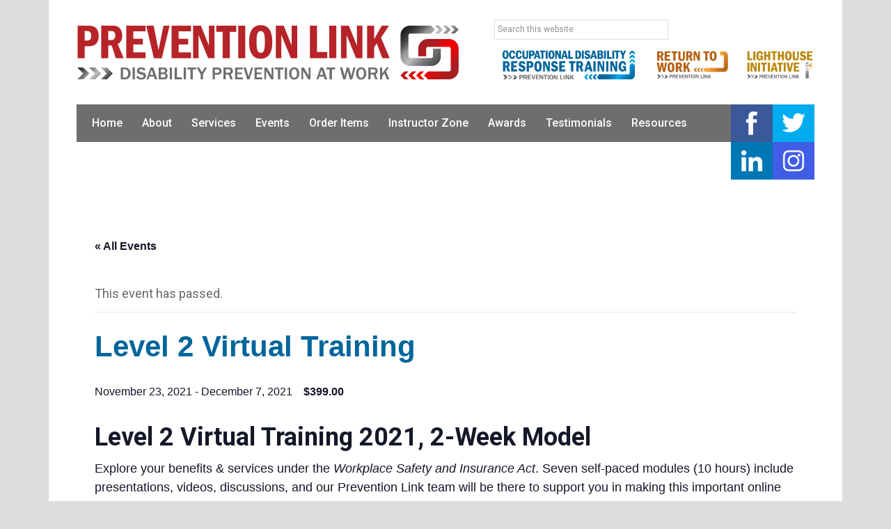

--- FILE ---
content_type: text/html; charset=UTF-8
request_url: https://www.preventionlink.ca/event/level-2-virtual-training-4/
body_size: 15453
content:
<!DOCTYPE html>
<html lang="en-CA">
<head >
<meta charset="UTF-8" />
<meta name="viewport" content="width=device-width, initial-scale=1" />
<title>Level 2 Virtual Training</title>
<link rel='stylesheet' id='tec-variables-skeleton-css' href='https://www.preventionlink.ca/wp-content/plugins/the-events-calendar/common/src/resources/css/variables-skeleton.min.css?ver=5.2.5' type='text/css' media='all' />
<link rel='stylesheet' id='tec-variables-full-css' href='https://www.preventionlink.ca/wp-content/plugins/the-events-calendar/common/src/resources/css/variables-full.min.css?ver=5.2.5' type='text/css' media='all' />
<link rel='stylesheet' id='tribe-common-skeleton-style-css' href='https://www.preventionlink.ca/wp-content/plugins/the-events-calendar/common/src/resources/css/common-skeleton.min.css?ver=5.2.5' type='text/css' media='all' />
<link rel='stylesheet' id='tribe-common-full-style-css' href='https://www.preventionlink.ca/wp-content/plugins/the-events-calendar/common/src/resources/css/common-full.min.css?ver=5.2.5' type='text/css' media='all' />
<link rel='stylesheet' id='tribe-events-views-v2-bootstrap-datepicker-styles-css' href='https://www.preventionlink.ca/wp-content/plugins/the-events-calendar/vendor/bootstrap-datepicker/css/bootstrap-datepicker.standalone.min.css?ver=6.3.6' type='text/css' media='all' />
<link rel='stylesheet' id='tribe-tooltipster-css-css' href='https://www.preventionlink.ca/wp-content/plugins/the-events-calendar/common/vendor/tooltipster/tooltipster.bundle.min.css?ver=5.2.5' type='text/css' media='all' />
<link rel='stylesheet' id='tribe-events-views-v2-skeleton-css' href='https://www.preventionlink.ca/wp-content/plugins/the-events-calendar/src/resources/css/views-skeleton.min.css?ver=6.3.6' type='text/css' media='all' />
<link rel='stylesheet' id='tribe-events-views-v2-full-css' href='https://www.preventionlink.ca/wp-content/plugins/the-events-calendar/src/resources/css/views-full.min.css?ver=6.3.6' type='text/css' media='all' />
<link rel='stylesheet' id='tribe-events-views-v2-print-css' href='https://www.preventionlink.ca/wp-content/plugins/the-events-calendar/src/resources/css/views-print.min.css?ver=6.3.6' type='text/css' media='print' />
<link rel='stylesheet' id='tribe-events-pro-views-v2-print-css' href='https://www.preventionlink.ca/wp-content/plugins/events-calendar-pro/src/resources/css/views-print.min.css?ver=6.3.3' type='text/css' media='print' />
<link rel='stylesheet' id='tribe-events-views-v2-override-style-css' href='https://www.preventionlink.ca/wp-content/themes/prevention-link-v2/tribe-events/tribe-events.css?ver=6.3.6' type='text/css' media='all' />
<meta name='robots' content='max-image-preview:large' />
<link rel='dns-prefetch' href='//fonts.googleapis.com' />
<link rel="alternate" type="application/rss+xml" title="Prevention Link &raquo; Feed" href="https://www.preventionlink.ca/feed/" />
<link rel="alternate" type="application/rss+xml" title="Prevention Link &raquo; Comments Feed" href="https://www.preventionlink.ca/comments/feed/" />
<link rel="alternate" type="text/calendar" title="Prevention Link &raquo; iCal Feed" href="https://www.preventionlink.ca/events/?ical=1" />
<link rel="canonical" href="https://www.preventionlink.ca/event/level-2-virtual-training-4/" />
<script type="text/javascript">
window._wpemojiSettings = {"baseUrl":"https:\/\/s.w.org\/images\/core\/emoji\/14.0.0\/72x72\/","ext":".png","svgUrl":"https:\/\/s.w.org\/images\/core\/emoji\/14.0.0\/svg\/","svgExt":".svg","source":{"concatemoji":"https:\/\/www.preventionlink.ca\/wp-includes\/js\/wp-emoji-release.min.js?ver=6.2.8"}};
/*! This file is auto-generated */
!function(e,a,t){var n,r,o,i=a.createElement("canvas"),p=i.getContext&&i.getContext("2d");function s(e,t){p.clearRect(0,0,i.width,i.height),p.fillText(e,0,0);e=i.toDataURL();return p.clearRect(0,0,i.width,i.height),p.fillText(t,0,0),e===i.toDataURL()}function c(e){var t=a.createElement("script");t.src=e,t.defer=t.type="text/javascript",a.getElementsByTagName("head")[0].appendChild(t)}for(o=Array("flag","emoji"),t.supports={everything:!0,everythingExceptFlag:!0},r=0;r<o.length;r++)t.supports[o[r]]=function(e){if(p&&p.fillText)switch(p.textBaseline="top",p.font="600 32px Arial",e){case"flag":return s("\ud83c\udff3\ufe0f\u200d\u26a7\ufe0f","\ud83c\udff3\ufe0f\u200b\u26a7\ufe0f")?!1:!s("\ud83c\uddfa\ud83c\uddf3","\ud83c\uddfa\u200b\ud83c\uddf3")&&!s("\ud83c\udff4\udb40\udc67\udb40\udc62\udb40\udc65\udb40\udc6e\udb40\udc67\udb40\udc7f","\ud83c\udff4\u200b\udb40\udc67\u200b\udb40\udc62\u200b\udb40\udc65\u200b\udb40\udc6e\u200b\udb40\udc67\u200b\udb40\udc7f");case"emoji":return!s("\ud83e\udef1\ud83c\udffb\u200d\ud83e\udef2\ud83c\udfff","\ud83e\udef1\ud83c\udffb\u200b\ud83e\udef2\ud83c\udfff")}return!1}(o[r]),t.supports.everything=t.supports.everything&&t.supports[o[r]],"flag"!==o[r]&&(t.supports.everythingExceptFlag=t.supports.everythingExceptFlag&&t.supports[o[r]]);t.supports.everythingExceptFlag=t.supports.everythingExceptFlag&&!t.supports.flag,t.DOMReady=!1,t.readyCallback=function(){t.DOMReady=!0},t.supports.everything||(n=function(){t.readyCallback()},a.addEventListener?(a.addEventListener("DOMContentLoaded",n,!1),e.addEventListener("load",n,!1)):(e.attachEvent("onload",n),a.attachEvent("onreadystatechange",function(){"complete"===a.readyState&&t.readyCallback()})),(e=t.source||{}).concatemoji?c(e.concatemoji):e.wpemoji&&e.twemoji&&(c(e.twemoji),c(e.wpemoji)))}(window,document,window._wpemojiSettings);
</script>
<style type="text/css">
img.wp-smiley,
img.emoji {
	display: inline !important;
	border: none !important;
	box-shadow: none !important;
	height: 1em !important;
	width: 1em !important;
	margin: 0 0.07em !important;
	vertical-align: -0.1em !important;
	background: none !important;
	padding: 0 !important;
}
</style>
	<link rel='stylesheet' id='tribe-events-full-pro-calendar-style-css' href='https://www.preventionlink.ca/wp-content/plugins/events-calendar-pro/src/resources/css/tribe-events-pro-full.min.css?ver=6.3.3' type='text/css' media='all' />
<link rel='stylesheet' id='dashicons-css' href='https://www.preventionlink.ca/wp-includes/css/dashicons.min.css?ver=6.2.8' type='text/css' media='all' />
<link rel='stylesheet' id='event-tickets-plus-tickets-css-css' href='https://www.preventionlink.ca/wp-content/plugins/event-tickets-plus/src/resources/css/tickets.min.css?ver=5.10.0' type='text/css' media='all' />
<link rel='stylesheet' id='event-tickets-tickets-css-css' href='https://www.preventionlink.ca/wp-content/plugins/event-tickets/src/resources/css/tickets.min.css?ver=5.9.0' type='text/css' media='all' />
<link rel='stylesheet' id='event-tickets-tickets-rsvp-css-css' href='https://www.preventionlink.ca/wp-content/plugins/event-tickets/src/resources/css/rsvp-v1.min.css?ver=5.9.0' type='text/css' media='all' />
<link rel='stylesheet' id='tec-events-pro-single-css' href='https://www.preventionlink.ca/wp-content/plugins/events-calendar-pro/src/resources/css/events-single.min.css?ver=6.3.3' type='text/css' media='all' />
<link rel='stylesheet' id='tribe-events-pro-mini-calendar-block-styles-css' href='https://www.preventionlink.ca/wp-content/plugins/events-calendar-pro/src/resources/css/tribe-events-pro-mini-calendar-block.min.css?ver=6.3.3' type='text/css' media='all' />
<link rel='stylesheet' id='tribe-events-v2-single-skeleton-css' href='https://www.preventionlink.ca/wp-content/plugins/the-events-calendar/src/resources/css/tribe-events-single-skeleton.min.css?ver=6.3.6' type='text/css' media='all' />
<link rel='stylesheet' id='tribe-events-v2-single-skeleton-full-css' href='https://www.preventionlink.ca/wp-content/plugins/the-events-calendar/src/resources/css/tribe-events-single-full.min.css?ver=6.3.6' type='text/css' media='all' />
<link rel='stylesheet' id='prevention-link-css' href='https://www.preventionlink.ca/wp-content/themes/prevention-link-v2/style.css?ver=2.2.4' type='text/css' media='all' />
<link rel='stylesheet' id='wp-block-library-css' href='https://www.preventionlink.ca/wp-includes/css/dist/block-library/style.min.css?ver=6.2.8' type='text/css' media='all' />
<style id='qsm-quiz-style-inline-css' type='text/css'>


</style>
<link rel='stylesheet' id='wc-blocks-vendors-style-css' href='https://www.preventionlink.ca/wp-content/plugins/woocommerce/packages/woocommerce-blocks/build/wc-blocks-vendors-style.css?ver=10.0.6' type='text/css' media='all' />
<link rel='stylesheet' id='wc-blocks-style-css' href='https://www.preventionlink.ca/wp-content/plugins/woocommerce/packages/woocommerce-blocks/build/wc-blocks-style.css?ver=10.0.6' type='text/css' media='all' />
<link rel='stylesheet' id='classic-theme-styles-css' href='https://www.preventionlink.ca/wp-includes/css/classic-themes.min.css?ver=6.2.8' type='text/css' media='all' />
<style id='global-styles-inline-css' type='text/css'>
body{--wp--preset--color--black: #000000;--wp--preset--color--cyan-bluish-gray: #abb8c3;--wp--preset--color--white: #ffffff;--wp--preset--color--pale-pink: #f78da7;--wp--preset--color--vivid-red: #cf2e2e;--wp--preset--color--luminous-vivid-orange: #ff6900;--wp--preset--color--luminous-vivid-amber: #fcb900;--wp--preset--color--light-green-cyan: #7bdcb5;--wp--preset--color--vivid-green-cyan: #00d084;--wp--preset--color--pale-cyan-blue: #8ed1fc;--wp--preset--color--vivid-cyan-blue: #0693e3;--wp--preset--color--vivid-purple: #9b51e0;--wp--preset--gradient--vivid-cyan-blue-to-vivid-purple: linear-gradient(135deg,rgba(6,147,227,1) 0%,rgb(155,81,224) 100%);--wp--preset--gradient--light-green-cyan-to-vivid-green-cyan: linear-gradient(135deg,rgb(122,220,180) 0%,rgb(0,208,130) 100%);--wp--preset--gradient--luminous-vivid-amber-to-luminous-vivid-orange: linear-gradient(135deg,rgba(252,185,0,1) 0%,rgba(255,105,0,1) 100%);--wp--preset--gradient--luminous-vivid-orange-to-vivid-red: linear-gradient(135deg,rgba(255,105,0,1) 0%,rgb(207,46,46) 100%);--wp--preset--gradient--very-light-gray-to-cyan-bluish-gray: linear-gradient(135deg,rgb(238,238,238) 0%,rgb(169,184,195) 100%);--wp--preset--gradient--cool-to-warm-spectrum: linear-gradient(135deg,rgb(74,234,220) 0%,rgb(151,120,209) 20%,rgb(207,42,186) 40%,rgb(238,44,130) 60%,rgb(251,105,98) 80%,rgb(254,248,76) 100%);--wp--preset--gradient--blush-light-purple: linear-gradient(135deg,rgb(255,206,236) 0%,rgb(152,150,240) 100%);--wp--preset--gradient--blush-bordeaux: linear-gradient(135deg,rgb(254,205,165) 0%,rgb(254,45,45) 50%,rgb(107,0,62) 100%);--wp--preset--gradient--luminous-dusk: linear-gradient(135deg,rgb(255,203,112) 0%,rgb(199,81,192) 50%,rgb(65,88,208) 100%);--wp--preset--gradient--pale-ocean: linear-gradient(135deg,rgb(255,245,203) 0%,rgb(182,227,212) 50%,rgb(51,167,181) 100%);--wp--preset--gradient--electric-grass: linear-gradient(135deg,rgb(202,248,128) 0%,rgb(113,206,126) 100%);--wp--preset--gradient--midnight: linear-gradient(135deg,rgb(2,3,129) 0%,rgb(40,116,252) 100%);--wp--preset--duotone--dark-grayscale: url('#wp-duotone-dark-grayscale');--wp--preset--duotone--grayscale: url('#wp-duotone-grayscale');--wp--preset--duotone--purple-yellow: url('#wp-duotone-purple-yellow');--wp--preset--duotone--blue-red: url('#wp-duotone-blue-red');--wp--preset--duotone--midnight: url('#wp-duotone-midnight');--wp--preset--duotone--magenta-yellow: url('#wp-duotone-magenta-yellow');--wp--preset--duotone--purple-green: url('#wp-duotone-purple-green');--wp--preset--duotone--blue-orange: url('#wp-duotone-blue-orange');--wp--preset--font-size--small: 13px;--wp--preset--font-size--medium: 20px;--wp--preset--font-size--large: 36px;--wp--preset--font-size--x-large: 42px;--wp--preset--spacing--20: 0.44rem;--wp--preset--spacing--30: 0.67rem;--wp--preset--spacing--40: 1rem;--wp--preset--spacing--50: 1.5rem;--wp--preset--spacing--60: 2.25rem;--wp--preset--spacing--70: 3.38rem;--wp--preset--spacing--80: 5.06rem;--wp--preset--shadow--natural: 6px 6px 9px rgba(0, 0, 0, 0.2);--wp--preset--shadow--deep: 12px 12px 50px rgba(0, 0, 0, 0.4);--wp--preset--shadow--sharp: 6px 6px 0px rgba(0, 0, 0, 0.2);--wp--preset--shadow--outlined: 6px 6px 0px -3px rgba(255, 255, 255, 1), 6px 6px rgba(0, 0, 0, 1);--wp--preset--shadow--crisp: 6px 6px 0px rgba(0, 0, 0, 1);}:where(.is-layout-flex){gap: 0.5em;}body .is-layout-flow > .alignleft{float: left;margin-inline-start: 0;margin-inline-end: 2em;}body .is-layout-flow > .alignright{float: right;margin-inline-start: 2em;margin-inline-end: 0;}body .is-layout-flow > .aligncenter{margin-left: auto !important;margin-right: auto !important;}body .is-layout-constrained > .alignleft{float: left;margin-inline-start: 0;margin-inline-end: 2em;}body .is-layout-constrained > .alignright{float: right;margin-inline-start: 2em;margin-inline-end: 0;}body .is-layout-constrained > .aligncenter{margin-left: auto !important;margin-right: auto !important;}body .is-layout-constrained > :where(:not(.alignleft):not(.alignright):not(.alignfull)){max-width: var(--wp--style--global--content-size);margin-left: auto !important;margin-right: auto !important;}body .is-layout-constrained > .alignwide{max-width: var(--wp--style--global--wide-size);}body .is-layout-flex{display: flex;}body .is-layout-flex{flex-wrap: wrap;align-items: center;}body .is-layout-flex > *{margin: 0;}:where(.wp-block-columns.is-layout-flex){gap: 2em;}.has-black-color{color: var(--wp--preset--color--black) !important;}.has-cyan-bluish-gray-color{color: var(--wp--preset--color--cyan-bluish-gray) !important;}.has-white-color{color: var(--wp--preset--color--white) !important;}.has-pale-pink-color{color: var(--wp--preset--color--pale-pink) !important;}.has-vivid-red-color{color: var(--wp--preset--color--vivid-red) !important;}.has-luminous-vivid-orange-color{color: var(--wp--preset--color--luminous-vivid-orange) !important;}.has-luminous-vivid-amber-color{color: var(--wp--preset--color--luminous-vivid-amber) !important;}.has-light-green-cyan-color{color: var(--wp--preset--color--light-green-cyan) !important;}.has-vivid-green-cyan-color{color: var(--wp--preset--color--vivid-green-cyan) !important;}.has-pale-cyan-blue-color{color: var(--wp--preset--color--pale-cyan-blue) !important;}.has-vivid-cyan-blue-color{color: var(--wp--preset--color--vivid-cyan-blue) !important;}.has-vivid-purple-color{color: var(--wp--preset--color--vivid-purple) !important;}.has-black-background-color{background-color: var(--wp--preset--color--black) !important;}.has-cyan-bluish-gray-background-color{background-color: var(--wp--preset--color--cyan-bluish-gray) !important;}.has-white-background-color{background-color: var(--wp--preset--color--white) !important;}.has-pale-pink-background-color{background-color: var(--wp--preset--color--pale-pink) !important;}.has-vivid-red-background-color{background-color: var(--wp--preset--color--vivid-red) !important;}.has-luminous-vivid-orange-background-color{background-color: var(--wp--preset--color--luminous-vivid-orange) !important;}.has-luminous-vivid-amber-background-color{background-color: var(--wp--preset--color--luminous-vivid-amber) !important;}.has-light-green-cyan-background-color{background-color: var(--wp--preset--color--light-green-cyan) !important;}.has-vivid-green-cyan-background-color{background-color: var(--wp--preset--color--vivid-green-cyan) !important;}.has-pale-cyan-blue-background-color{background-color: var(--wp--preset--color--pale-cyan-blue) !important;}.has-vivid-cyan-blue-background-color{background-color: var(--wp--preset--color--vivid-cyan-blue) !important;}.has-vivid-purple-background-color{background-color: var(--wp--preset--color--vivid-purple) !important;}.has-black-border-color{border-color: var(--wp--preset--color--black) !important;}.has-cyan-bluish-gray-border-color{border-color: var(--wp--preset--color--cyan-bluish-gray) !important;}.has-white-border-color{border-color: var(--wp--preset--color--white) !important;}.has-pale-pink-border-color{border-color: var(--wp--preset--color--pale-pink) !important;}.has-vivid-red-border-color{border-color: var(--wp--preset--color--vivid-red) !important;}.has-luminous-vivid-orange-border-color{border-color: var(--wp--preset--color--luminous-vivid-orange) !important;}.has-luminous-vivid-amber-border-color{border-color: var(--wp--preset--color--luminous-vivid-amber) !important;}.has-light-green-cyan-border-color{border-color: var(--wp--preset--color--light-green-cyan) !important;}.has-vivid-green-cyan-border-color{border-color: var(--wp--preset--color--vivid-green-cyan) !important;}.has-pale-cyan-blue-border-color{border-color: var(--wp--preset--color--pale-cyan-blue) !important;}.has-vivid-cyan-blue-border-color{border-color: var(--wp--preset--color--vivid-cyan-blue) !important;}.has-vivid-purple-border-color{border-color: var(--wp--preset--color--vivid-purple) !important;}.has-vivid-cyan-blue-to-vivid-purple-gradient-background{background: var(--wp--preset--gradient--vivid-cyan-blue-to-vivid-purple) !important;}.has-light-green-cyan-to-vivid-green-cyan-gradient-background{background: var(--wp--preset--gradient--light-green-cyan-to-vivid-green-cyan) !important;}.has-luminous-vivid-amber-to-luminous-vivid-orange-gradient-background{background: var(--wp--preset--gradient--luminous-vivid-amber-to-luminous-vivid-orange) !important;}.has-luminous-vivid-orange-to-vivid-red-gradient-background{background: var(--wp--preset--gradient--luminous-vivid-orange-to-vivid-red) !important;}.has-very-light-gray-to-cyan-bluish-gray-gradient-background{background: var(--wp--preset--gradient--very-light-gray-to-cyan-bluish-gray) !important;}.has-cool-to-warm-spectrum-gradient-background{background: var(--wp--preset--gradient--cool-to-warm-spectrum) !important;}.has-blush-light-purple-gradient-background{background: var(--wp--preset--gradient--blush-light-purple) !important;}.has-blush-bordeaux-gradient-background{background: var(--wp--preset--gradient--blush-bordeaux) !important;}.has-luminous-dusk-gradient-background{background: var(--wp--preset--gradient--luminous-dusk) !important;}.has-pale-ocean-gradient-background{background: var(--wp--preset--gradient--pale-ocean) !important;}.has-electric-grass-gradient-background{background: var(--wp--preset--gradient--electric-grass) !important;}.has-midnight-gradient-background{background: var(--wp--preset--gradient--midnight) !important;}.has-small-font-size{font-size: var(--wp--preset--font-size--small) !important;}.has-medium-font-size{font-size: var(--wp--preset--font-size--medium) !important;}.has-large-font-size{font-size: var(--wp--preset--font-size--large) !important;}.has-x-large-font-size{font-size: var(--wp--preset--font-size--x-large) !important;}
.wp-block-navigation a:where(:not(.wp-element-button)){color: inherit;}
:where(.wp-block-columns.is-layout-flex){gap: 2em;}
.wp-block-pullquote{font-size: 1.5em;line-height: 1.6;}
</style>
<link rel='stylesheet' id='contact-form-7-css' href='https://www.preventionlink.ca/wp-content/plugins/contact-form-7/includes/css/styles.css?ver=5.8.7' type='text/css' media='all' />
<link rel='stylesheet' id='woocommerce-layout-css' href='https://www.preventionlink.ca/wp-content/plugins/woocommerce/assets/css/woocommerce-layout.css?ver=7.7.2' type='text/css' media='all' />
<link rel='stylesheet' id='woocommerce-smallscreen-css' href='https://www.preventionlink.ca/wp-content/plugins/woocommerce/assets/css/woocommerce-smallscreen.css?ver=7.7.2' type='text/css' media='only screen and (max-width: 768px)' />
<link rel='stylesheet' id='woocommerce-general-css' href='https://www.preventionlink.ca/wp-content/plugins/woocommerce/assets/css/woocommerce.css?ver=7.7.2' type='text/css' media='all' />
<style id='woocommerce-inline-inline-css' type='text/css'>
.woocommerce form .form-row .required { visibility: visible; }
</style>
<link rel='stylesheet' id='prevention-link-fonts-css' href='//fonts.googleapis.com/css?family=Roboto%3A400%2C400i%2C500%2C700%2C700i%2C900&#038;ver=2.2.4' type='text/css' media='all' />
<link rel='stylesheet' id='event-tickets-rsvp-css' href='https://www.preventionlink.ca/wp-content/plugins/event-tickets/src/resources/css/rsvp.min.css?ver=5.9.0' type='text/css' media='all' />
<link rel='stylesheet' id='TribeEventsWooTickets-css' href='https://www.preventionlink.ca/wp-content/plugins/event-tickets-plus/src/resources/css/wootickets.min.css?ver=4.5.0.1' type='text/css' media='all' />
<script type='text/javascript' src='https://www.preventionlink.ca/wp-includes/js/jquery/jquery.min.js?ver=3.6.4' id='jquery-core-js'></script>
<script type='text/javascript' src='https://www.preventionlink.ca/wp-includes/js/jquery/jquery-migrate.min.js?ver=3.4.0' id='jquery-migrate-js'></script>
<script type='text/javascript' src='https://www.preventionlink.ca/wp-content/plugins/the-events-calendar/common/src/resources/js/tribe-common.min.js?ver=5.2.5' id='tribe-common-js'></script>
<script type='text/javascript' src='https://www.preventionlink.ca/wp-content/plugins/the-events-calendar/src/resources/js/views/breakpoints.min.js?ver=6.3.6' id='tribe-events-views-v2-breakpoints-js'></script>
<script type='text/javascript' id='equal-height-columns-js-extra'>
/* <![CDATA[ */
var equalHeightColumnElements = {"element-groups":{"1":{"selector":".one-fifth, .serv, .mv-inner, .core-courses .one-fourth, .core-courses .three-fourths","breakpoint":1023},"2":{"selector":".one-fourth.person","breakpoint":860}}};
/* ]]> */
</script>
<script type='text/javascript' src='https://www.preventionlink.ca/wp-content/plugins/equal-height-columns/public/js/equal-height-columns-public.js?ver=1.2.1' id='equal-height-columns-js'></script>
<link rel="https://api.w.org/" href="https://www.preventionlink.ca/wp-json/" /><link rel="alternate" type="application/json" href="https://www.preventionlink.ca/wp-json/wp/v2/tribe_events/9738" /><link rel="EditURI" type="application/rsd+xml" title="RSD" href="https://www.preventionlink.ca/xmlrpc.php?rsd" />
<link rel="alternate" type="application/json+oembed" href="https://www.preventionlink.ca/wp-json/oembed/1.0/embed?url=https%3A%2F%2Fwww.preventionlink.ca%2Fevent%2Flevel-2-virtual-training-4%2F" />
<link rel="alternate" type="text/xml+oembed" href="https://www.preventionlink.ca/wp-json/oembed/1.0/embed?url=https%3A%2F%2Fwww.preventionlink.ca%2Fevent%2Flevel-2-virtual-training-4%2F&#038;format=xml" />
<meta name="et-api-version" content="v1"><meta name="et-api-origin" content="https://www.preventionlink.ca"><link rel="https://theeventscalendar.com/" href="https://www.preventionlink.ca/wp-json/tribe/tickets/v1/" /><meta name="tec-api-version" content="v1"><meta name="tec-api-origin" content="https://www.preventionlink.ca"><link rel="alternate" href="https://www.preventionlink.ca/wp-json/tribe/events/v1/events/9738" /><link rel="pingback" href="https://www.preventionlink.ca/xmlrpc.php" />
<style type="text/css">.site-title a { background: url(https://www.preventionlink.ca/wp-content/uploads/2016/10/Prevention-Link.png) no-repeat !important; }</style>
	<noscript><style>.woocommerce-product-gallery{ opacity: 1 !important; }</style></noscript>
	<script type="application/ld+json">
[{"@context":"http://schema.org","@type":"Event","name":"Level 2 Virtual Training","description":"&lt;p&gt;Level 2 Virtual Training 2021, 2-Week Model Explore your benefits &amp; services under the Workplace Safety and Insurance Act. Seven self-paced modules (10 hours) include presentations, videos, discussions, and our [&hellip;]&lt;/p&gt;\\n","url":"https://www.preventionlink.ca/event/level-2-virtual-training-4/","offers":[{"@type":"Offer","url":"https://www.preventionlink.ca/event/level-2-virtual-training-4/","price":399,"category":"primary","availability":"InStock","priceCurrency":"CAD","validFrom":"2021-08-19T00:00:00+00:00","validThrough":"2021-11-10T00:00:00+00:00"},{"@type":"Offer","url":"https://www.preventionlink.ca/event/level-2-virtual-training-4/","price":399,"category":"primary","availability":"InStock","priceCurrency":"CAD","validFrom":"2021-08-19T00:00:00+00:00","validThrough":"2021-11-10T00:00:00+00:00"}],"eventAttendanceMode":"https://schema.org/OfflineEventAttendanceMode","eventStatus":"https://schema.org/EventScheduled","startDate":"2021-11-23T00:00:00-05:00","endDate":"2021-12-07T23:59:59-05:00","organizer":{"@type":"Person","name":"Sue Fratric","description":"","url":"http://www.preventionlink.ca","telephone":"","email":"&#105;n&#102;&#111;&#64;&#112;reve&#110;t&#105;&#111;&#110;l&#105;&#110;k.&#99;&#97;","sameAs":"http://www.preventionlink.ca"},"performer":"Organization"}]
</script><link rel="icon" href="https://www.preventionlink.ca/wp-content/uploads/2016/10/cropped-Prevention-Link-Standard-Twitter-FB-32x32.png" sizes="32x32" />
<link rel="icon" href="https://www.preventionlink.ca/wp-content/uploads/2016/10/cropped-Prevention-Link-Standard-Twitter-FB-192x192.png" sizes="192x192" />
<link rel="apple-touch-icon" href="https://www.preventionlink.ca/wp-content/uploads/2016/10/cropped-Prevention-Link-Standard-Twitter-FB-180x180.png" />
<meta name="msapplication-TileImage" content="https://www.preventionlink.ca/wp-content/uploads/2016/10/cropped-Prevention-Link-Standard-Twitter-FB-270x270.png" />
		<style type="text/css" id="wp-custom-css">
			.entry .entry-content .tribe-common .tribe-tickets__buy.tribe-common-c-btn:disabled, .tribe-common .tribe-tickets__buy.tribe-common-c-btn:disabled {
	background-color: #ccc;
	color: #fff;
}
.page-tribe-attendee-registration {
	
}

.page-tribe-attendee-registration .breadcrumb {
	display: none;
}

.page-tribe-attendee-registration .tribe-common.tribe-tickets__mini-cart {
	display: none;
}

.page-tribe-attendee-registration .content {
	width: auto;
}

body.page-tribe-attendee-registration .tribe-common .tribe-tickets__registration__actions {
	margin: 0 auto !important;
}

/* list view */
span.tribe-tickets-left, .tribe-events-c-small-cta__stock {
  display: none !important;
}
 
/* single view */
span.tribe-tickets-remaining {
  display: none !important;
}
 
.tribe-tickets__item__extra__available{
    display: none !important;
}


#add_payment_method #payment ul.payment_methods, .woocommerce-cart #payment ul.payment_methods, .woocommerce-checkout #payment ul.payment_methods,
#add_payment_method #payment ul.payment_methods li, .woocommerce-cart #payment ul.payment_methods li, .woocommerce-checkout #payment ul.payment_methods li {
	list-style-type: none !important
}

.tribe-common-h7.tribe-common-h6--min-medium.tribe-tickets__item__content__title {
	font-weight: 700;	
}

.tribe-common-b2.tribe-common-b3--min-medium.tribe-tickets__item__details__content {
	font-size: 75%;
}

.tribe-tickets__item div {
	line-height: 1.4 !important;
}

.tribe-events-list-event-title .tribe-event-url {
	color: #fff !important;
}		</style>
		</head>
<body class="tribe_events-template-default single single-tribe_events postid-9738 theme-genesis woocommerce-no-js tribe-events-page-template tribe-theme-genesis tribe-no-js metaslider-plugin custom-header header-image full-width-content genesis-breadcrumbs-hidden events-single tribe-events-style-full tribe-events-style-theme" itemscope itemtype="https://schema.org/WebPage"><svg xmlns="http://www.w3.org/2000/svg" viewBox="0 0 0 0" width="0" height="0" focusable="false" role="none" style="visibility: hidden; position: absolute; left: -9999px; overflow: hidden;" ><defs><filter id="wp-duotone-dark-grayscale"><feColorMatrix color-interpolation-filters="sRGB" type="matrix" values=" .299 .587 .114 0 0 .299 .587 .114 0 0 .299 .587 .114 0 0 .299 .587 .114 0 0 " /><feComponentTransfer color-interpolation-filters="sRGB" ><feFuncR type="table" tableValues="0 0.49803921568627" /><feFuncG type="table" tableValues="0 0.49803921568627" /><feFuncB type="table" tableValues="0 0.49803921568627" /><feFuncA type="table" tableValues="1 1" /></feComponentTransfer><feComposite in2="SourceGraphic" operator="in" /></filter></defs></svg><svg xmlns="http://www.w3.org/2000/svg" viewBox="0 0 0 0" width="0" height="0" focusable="false" role="none" style="visibility: hidden; position: absolute; left: -9999px; overflow: hidden;" ><defs><filter id="wp-duotone-grayscale"><feColorMatrix color-interpolation-filters="sRGB" type="matrix" values=" .299 .587 .114 0 0 .299 .587 .114 0 0 .299 .587 .114 0 0 .299 .587 .114 0 0 " /><feComponentTransfer color-interpolation-filters="sRGB" ><feFuncR type="table" tableValues="0 1" /><feFuncG type="table" tableValues="0 1" /><feFuncB type="table" tableValues="0 1" /><feFuncA type="table" tableValues="1 1" /></feComponentTransfer><feComposite in2="SourceGraphic" operator="in" /></filter></defs></svg><svg xmlns="http://www.w3.org/2000/svg" viewBox="0 0 0 0" width="0" height="0" focusable="false" role="none" style="visibility: hidden; position: absolute; left: -9999px; overflow: hidden;" ><defs><filter id="wp-duotone-purple-yellow"><feColorMatrix color-interpolation-filters="sRGB" type="matrix" values=" .299 .587 .114 0 0 .299 .587 .114 0 0 .299 .587 .114 0 0 .299 .587 .114 0 0 " /><feComponentTransfer color-interpolation-filters="sRGB" ><feFuncR type="table" tableValues="0.54901960784314 0.98823529411765" /><feFuncG type="table" tableValues="0 1" /><feFuncB type="table" tableValues="0.71764705882353 0.25490196078431" /><feFuncA type="table" tableValues="1 1" /></feComponentTransfer><feComposite in2="SourceGraphic" operator="in" /></filter></defs></svg><svg xmlns="http://www.w3.org/2000/svg" viewBox="0 0 0 0" width="0" height="0" focusable="false" role="none" style="visibility: hidden; position: absolute; left: -9999px; overflow: hidden;" ><defs><filter id="wp-duotone-blue-red"><feColorMatrix color-interpolation-filters="sRGB" type="matrix" values=" .299 .587 .114 0 0 .299 .587 .114 0 0 .299 .587 .114 0 0 .299 .587 .114 0 0 " /><feComponentTransfer color-interpolation-filters="sRGB" ><feFuncR type="table" tableValues="0 1" /><feFuncG type="table" tableValues="0 0.27843137254902" /><feFuncB type="table" tableValues="0.5921568627451 0.27843137254902" /><feFuncA type="table" tableValues="1 1" /></feComponentTransfer><feComposite in2="SourceGraphic" operator="in" /></filter></defs></svg><svg xmlns="http://www.w3.org/2000/svg" viewBox="0 0 0 0" width="0" height="0" focusable="false" role="none" style="visibility: hidden; position: absolute; left: -9999px; overflow: hidden;" ><defs><filter id="wp-duotone-midnight"><feColorMatrix color-interpolation-filters="sRGB" type="matrix" values=" .299 .587 .114 0 0 .299 .587 .114 0 0 .299 .587 .114 0 0 .299 .587 .114 0 0 " /><feComponentTransfer color-interpolation-filters="sRGB" ><feFuncR type="table" tableValues="0 0" /><feFuncG type="table" tableValues="0 0.64705882352941" /><feFuncB type="table" tableValues="0 1" /><feFuncA type="table" tableValues="1 1" /></feComponentTransfer><feComposite in2="SourceGraphic" operator="in" /></filter></defs></svg><svg xmlns="http://www.w3.org/2000/svg" viewBox="0 0 0 0" width="0" height="0" focusable="false" role="none" style="visibility: hidden; position: absolute; left: -9999px; overflow: hidden;" ><defs><filter id="wp-duotone-magenta-yellow"><feColorMatrix color-interpolation-filters="sRGB" type="matrix" values=" .299 .587 .114 0 0 .299 .587 .114 0 0 .299 .587 .114 0 0 .299 .587 .114 0 0 " /><feComponentTransfer color-interpolation-filters="sRGB" ><feFuncR type="table" tableValues="0.78039215686275 1" /><feFuncG type="table" tableValues="0 0.94901960784314" /><feFuncB type="table" tableValues="0.35294117647059 0.47058823529412" /><feFuncA type="table" tableValues="1 1" /></feComponentTransfer><feComposite in2="SourceGraphic" operator="in" /></filter></defs></svg><svg xmlns="http://www.w3.org/2000/svg" viewBox="0 0 0 0" width="0" height="0" focusable="false" role="none" style="visibility: hidden; position: absolute; left: -9999px; overflow: hidden;" ><defs><filter id="wp-duotone-purple-green"><feColorMatrix color-interpolation-filters="sRGB" type="matrix" values=" .299 .587 .114 0 0 .299 .587 .114 0 0 .299 .587 .114 0 0 .299 .587 .114 0 0 " /><feComponentTransfer color-interpolation-filters="sRGB" ><feFuncR type="table" tableValues="0.65098039215686 0.40392156862745" /><feFuncG type="table" tableValues="0 1" /><feFuncB type="table" tableValues="0.44705882352941 0.4" /><feFuncA type="table" tableValues="1 1" /></feComponentTransfer><feComposite in2="SourceGraphic" operator="in" /></filter></defs></svg><svg xmlns="http://www.w3.org/2000/svg" viewBox="0 0 0 0" width="0" height="0" focusable="false" role="none" style="visibility: hidden; position: absolute; left: -9999px; overflow: hidden;" ><defs><filter id="wp-duotone-blue-orange"><feColorMatrix color-interpolation-filters="sRGB" type="matrix" values=" .299 .587 .114 0 0 .299 .587 .114 0 0 .299 .587 .114 0 0 .299 .587 .114 0 0 " /><feComponentTransfer color-interpolation-filters="sRGB" ><feFuncR type="table" tableValues="0.098039215686275 1" /><feFuncG type="table" tableValues="0 0.66274509803922" /><feFuncB type="table" tableValues="0.84705882352941 0.41960784313725" /><feFuncA type="table" tableValues="1 1" /></feComponentTransfer><feComposite in2="SourceGraphic" operator="in" /></filter></defs></svg><div class="site-container"><ul class="genesis-skip-link"><li><a href="#genesis-nav-primary" class="screen-reader-shortcut"> Skip to primary navigation</a></li><li><a href="#genesis-content" class="screen-reader-shortcut"> Skip to main content</a></li></ul><header class="site-header" itemscope itemtype="https://schema.org/WPHeader"><div class="wrap"><div class="title-area"><p class="site-title" itemprop="headline"><a href="https://www.preventionlink.ca/">Prevention Link</a></p><p class="site-description" itemprop="description">Disability Prevention at Work</p></div><div class="widget-area header-widget-area"><form class="search-form" method="get" action="https://www.preventionlink.ca/" role="search" itemprop="potentialAction" itemscope itemtype="https://schema.org/SearchAction"><label class="search-form-label screen-reader-text" for="searchform-1">Search this website</label><input class="search-form-input" type="search" name="s" id="searchform-1" placeholder="Search this website" itemprop="query-input"><input class="search-form-submit" type="submit" value="Search"><meta content="https://www.preventionlink.ca/?s={s}" itemprop="target"></form>
<style type="text/css">
<!--

.prisna-gwt-align-left {
	text-align: left !important;
}
.prisna-gwt-align-right {
	text-align: right !important;
}



body {
	top: 0 !important;
}
.goog-te-banner-frame {
	display: none !important;
	visibility: hidden !important;
}

#goog-gt-tt,
.goog-tooltip,
.goog-tooltip:hover {
	display: none !important;
}
.goog-text-highlight {
	background-color: transparent !important;
	border: none !important;
	box-shadow: none !important;
}
.translated-rtl font,
.translated-ltr font {
	background-color: transparent !important;
	box-shadow: none !important;
	box-sizing: border-box !important;
	-webkit-box-sizing: border-box !important;
	-moz-box-sizing: border-box !important;
}
#google_translate_element {
margin-left: 15px;
margin-top: 5px;
}
-->
</style>



<div id="google_translate_element" class="prisna-gwt-align-right"></div>
<script type="text/javascript">
/*<![CDATA[*/
function initializeGoogleTranslateElement() {
	new google.translate.TranslateElement({
		pageLanguage: "en",
		layout: google.translate.TranslateElement.InlineLayout.SIMPLE
	}, "google_translate_element");
}
/*]]>*/
</script>
<script type="text/javascript" src="//translate.google.com/translate_a/element.js?cb=initializeGoogleTranslateElement"></script><nav class="nav-secondary" aria-label="Secondary" itemscope itemtype="https://schema.org/SiteNavigationElement"><div class="wrap"><ul id="menu-services-menu" class="menu genesis-nav-menu menu-secondary js-superfish"><li id="menu-item-4520" class="training menu-item menu-item-type-post_type menu-item-object-page menu-item-4520"><a href="https://www.preventionlink.ca/services/training/" itemprop="url"><span itemprop="name">Occupational Disability Response Training</span></a></li>
<li id="menu-item-4519" class="rtw menu-item menu-item-type-post_type menu-item-object-page menu-item-4519"><a href="https://www.preventionlink.ca/services/return-to-work/" itemprop="url"><span itemprop="name">Return to Work</span></a></li>
<li id="menu-item-4518" class="lighthouse menu-item menu-item-type-post_type menu-item-object-page menu-item-4518"><a href="https://www.preventionlink.ca/services/the-lighthouse-initiative/" itemprop="url"><span itemprop="name">The Lighthouse Initiative</span></a></li>
</ul></div></nav></div></div></header><nav class="nav-primary" aria-label="Main" itemscope itemtype="https://schema.org/SiteNavigationElement" id="genesis-nav-primary"><div class="wrap"><ul id="menu-main-navigation-menu" class="menu genesis-nav-menu menu-primary js-superfish"><li id="menu-item-10158" class="menu-item menu-item-type-post_type menu-item-object-page menu-item-home menu-item-10158"><a href="https://www.preventionlink.ca/" itemprop="url"><span itemprop="name">Home</span></a></li>
<li id="menu-item-4326" class="menu-item menu-item-type-post_type menu-item-object-page menu-item-4326"><a href="https://www.preventionlink.ca/about/" itemprop="url"><span itemprop="name">About</span></a></li>
<li id="menu-item-4432" class="menu-item menu-item-type-post_type menu-item-object-page menu-item-has-children menu-item-4432"><a href="https://www.preventionlink.ca/services/" itemprop="url"><span itemprop="name">Services</span></a>
<ul class="sub-menu">
	<li id="menu-item-4592" class="menu-item menu-item-type-post_type menu-item-object-page menu-item-4592"><a href="https://www.preventionlink.ca/services/training/" itemprop="url"><span itemprop="name">Occupational Disability Response Training</span></a></li>
	<li id="menu-item-4591" class="menu-item menu-item-type-post_type menu-item-object-page menu-item-4591"><a href="https://www.preventionlink.ca/services/return-to-work/" itemprop="url"><span itemprop="name">Return to Work</span></a></li>
	<li id="menu-item-4590" class="menu-item menu-item-type-post_type menu-item-object-page menu-item-has-children menu-item-4590"><a href="https://www.preventionlink.ca/services/the-lighthouse-initiative/" itemprop="url"><span itemprop="name">The Lighthouse Initiative</span></a>
	<ul class="sub-menu">
		<li id="menu-item-12060" class="menu-item menu-item-type-post_type menu-item-object-page menu-item-12060"><a href="https://www.preventionlink.ca/services/the-lighthouse-initiative/infoguides/" itemprop="url"><span itemprop="name">Information Guides</span></a></li>
	</ul>
</li>
</ul>
</li>
<li id="menu-item-4322" class="menu-item menu-item-type-custom menu-item-object-custom menu-item-4322"><a href="/events" itemprop="url"><span itemprop="name">Events</span></a></li>
<li id="menu-item-5058" class="menu-item menu-item-type-post_type menu-item-object-page menu-item-5058"><a href="https://www.preventionlink.ca/order-materials/" itemprop="url"><span itemprop="name">Order Items</span></a></li>
<li id="menu-item-4455" class="menu-item menu-item-type-custom menu-item-object-custom menu-item-4455"><a target="_blank" rel="noopener" href="http://www.odrt.ca/instructorzone/wp-login.php" itemprop="url"><span itemprop="name">Instructor Zone</span></a></li>
<li id="menu-item-7749" class="menu-item menu-item-type-post_type menu-item-object-page menu-item-has-children menu-item-7749"><a href="https://www.preventionlink.ca/awards/" itemprop="url"><span itemprop="name">Awards</span></a>
<ul class="sub-menu">
	<li id="menu-item-7752" class="menu-item menu-item-type-post_type menu-item-object-page menu-item-7752"><a href="https://www.preventionlink.ca/award-recipients/" itemprop="url"><span itemprop="name">Award Recipients</span></a></li>
</ul>
</li>
<li id="menu-item-7774" class="menu-item menu-item-type-post_type menu-item-object-page menu-item-7774"><a href="https://www.preventionlink.ca/testimonials/" itemprop="url"><span itemprop="name">Testimonials</span></a></li>
<li id="menu-item-7692" class="menu-item menu-item-type-post_type menu-item-object-page menu-item-7692"><a href="https://www.preventionlink.ca/resources/" itemprop="url"><span itemprop="name">Resources</span></a></li>
<li id="menu-item-4453" class="right twitter menu-item menu-item-type-custom menu-item-object-custom menu-item-4453"><a target="_blank" rel="noopener" href="https://twitter.com/Preventionlink" itemprop="url"><span itemprop="name">Twitter</span></a></li>
<li id="menu-item-4454" class="right facebook menu-item menu-item-type-custom menu-item-object-custom menu-item-4454"><a target="_blank" rel="noopener" href="https://www.facebook.com/PreventionLink/" itemprop="url"><span itemprop="name">Facebook</span></a></li>
<li id="menu-item-9043" class="instagram right menu-item menu-item-type-custom menu-item-object-custom menu-item-9043"><a href="https://www.instagram.com/preventionlink/" itemprop="url"><span itemprop="name">Instagram</span></a></li>
<li id="menu-item-9044" class="linkedin right menu-item menu-item-type-custom menu-item-object-custom menu-item-9044"><a href="https://www.linkedin.com/company/prevention-link/" itemprop="url"><span itemprop="name">Linkedin</span></a></li>
</ul></div></nav><div class="site-inner"><section id="tribe-events-pg-template" class="tribe-events-pg-template"><div class="tribe-events-before-html"></div><span class="tribe-events-ajax-loading"><img class="tribe-events-spinner-medium" src="https://www.preventionlink.ca/wp-content/plugins/the-events-calendar/src/resources/images/tribe-loading.gif" alt="Loading Events" /></span>
<div id="tribe-events-content" class="tribe-events-single">

	<p class="tribe-events-back">
		<a href="https://www.preventionlink.ca/events/"> &laquo; All Events</a>
	</p>

	<!-- Notices -->
	<div class="tribe-events-notices"><ul><li>This event has passed.</li></ul></div>
	<h1 class="tribe-events-single-event-title">Level 2 Virtual Training</h1>
	<div class="tribe-events-schedule tribe-clearfix">
		<h2><span class="tribe-event-date-start">November 23, 2021</span> - <span class="tribe-event-date-end">December 7, 2021</span></h2>					<span class="tribe-events-cost">&#036;399.00</span>
			</div>

	<!-- Event header -->
	<div id="tribe-events-header"  data-title="Level 2 Virtual Training" data-viewtitle="Level 2 Virtual Training">
		<!-- Navigation -->
		<nav class="tribe-events-nav-pagination" aria-label="Event Navigation">
			<ul class="tribe-events-sub-nav">
				<li class="tribe-events-nav-previous"><a href="https://www.preventionlink.ca/event/mental-health-first-aid-2/"><span>&laquo;</span> Mental Health First Aid</a></li>
				<li class="tribe-events-nav-next"><a href="https://www.preventionlink.ca/event/principles-of-accommodation-law/">Principles of Accommodation Law <span>&raquo;</span></a></li>
			</ul>
			<!-- .tribe-events-sub-nav -->
		</nav>
	</div>
	<!-- #tribe-events-header -->

			<div id="post-9738" class="post-9738 tribe_events type-tribe_events status-publish tribe_events_cat-level-two-benefits-and-services cat_level-two-benefits-and-services entry">
			<!-- Event featured image, but exclude link -->
			
			<!-- Event content -->
						<div class="tribe-events-single-event-description tribe-events-content">
				<h1>Level 2 Virtual Training 2021, 2-Week Model</h1>
<p>Explore your benefits &amp; services under the <em>Workplace Safety and Insurance Act</em>. Seven self-paced modules (10 hours) include presentations, videos, discussions, and our Prevention Link team will be there to support you in making this important online training valuable and engaging. Who should attend: WSIB representatives, Workers’ Compensation activists, RTW specialists, union leadership and union stewards, H&amp;S representatives and activists, supervisors and employers, young workers.</p>
<p>The deadline to register for this two-week online course is <strong>November 9, 2021</strong>. Prerequisite Course: Level 1.<br />
Cost: $399.00. Register before October 26<sup>th</sup> to get $50.00 discount!</p>
<p><a href="https://www.preventionlink.ca/wp-content/uploads/2021/08/PL-virtual-Nov2021-Level2.pdf"><img decoding="async" class="alignnone wp-image-9751" src="https://www.preventionlink.ca/wp-content/uploads/2021/08/PL-virtual-Nov2021-Level2-232x300.png" alt="" width="435" height="563" srcset="https://www.preventionlink.ca/wp-content/uploads/2021/08/PL-virtual-Nov2021-Level2-232x300.png 232w, https://www.preventionlink.ca/wp-content/uploads/2021/08/PL-virtual-Nov2021-Level2-791x1024.png 791w, https://www.preventionlink.ca/wp-content/uploads/2021/08/PL-virtual-Nov2021-Level2-768x994.png 768w, https://www.preventionlink.ca/wp-content/uploads/2021/08/PL-virtual-Nov2021-Level2-600x776.png 600w, https://www.preventionlink.ca/wp-content/uploads/2021/08/PL-virtual-Nov2021-Level2.png 816w" sizes="(max-width: 435px) 100vw, 435px" /></a></p>
<p>&nbsp;</p>
<p style="font-size: 10pt;">PREVENTION LINK BOOKING AND CANCELLATION POLICY:</p>
<p style="font-size: 10pt;">Course numbers are limited to ensure a quality learning experience for all participants. Places are allocated in order of receipt of registration form. Written cancellation received 10 working days prior to the first day of training are subject to a 25% administration charge. Cancellations received thereafter are refunded at 50% of the registration fee.</p>
<p style="font-size: 10pt;">Prevention Link may cancel any training session at any time and a full refund will be issued. Every effort will be made to ensure that registrants of a cancelled course are placed in the next available course. Prevention Link is not responsible for wages, non-refundable travel, meal or accommodation costs. Should a participant be unable to attend the next available course, an alternate participant is welcomed at no additional charge.</p>
<p style="font-size: 10pt;">PREVENTION LINK PRIVACY POLICY:</p>
<p style="font-size: 10pt;">Prevention Link is committed to protecting your privacy and the confidentiality of information provided to us as regulated by Privacy Legislation. Information provided is used to process registration and to keep our records current so that you can be informed of course cancellations, current and future workplace insurance and disability prevention training opportunities and other prospective events that may be of interest to you.</p>
<p style="font-size: 10pt;">Information provided by you may be disclosed to a relevant third party as a part of a grant agreement audit requirement. Information may also be disclosed to our affiliate organizations as an update report on their member training.</p>
			</div>
			<!-- .tribe-events-single-event-description -->
			<div class="tribe-events tribe-common">
	<div class="tribe-events-c-subscribe-dropdown__container">
		<div class="tribe-events-c-subscribe-dropdown">
			<div class="tribe-common-c-btn-border tribe-events-c-subscribe-dropdown__button">
				<svg  class="tribe-common-c-svgicon tribe-common-c-svgicon--cal-export tribe-events-c-subscribe-dropdown__export-icon"  viewBox="0 0 23 17" xmlns="http://www.w3.org/2000/svg">
  <path fill-rule="evenodd" clip-rule="evenodd" d="M.128.896V16.13c0 .211.145.383.323.383h15.354c.179 0 .323-.172.323-.383V.896c0-.212-.144-.383-.323-.383H.451C.273.513.128.684.128.896Zm16 6.742h-.901V4.679H1.009v10.729h14.218v-3.336h.901V7.638ZM1.01 1.614h14.218v2.058H1.009V1.614Z" />
  <path d="M20.5 9.846H8.312M18.524 6.953l2.89 2.909-2.855 2.855" stroke-width="1.2" stroke-linecap="round" stroke-linejoin="round"/>
</svg>
				<button
					class="tribe-events-c-subscribe-dropdown__button-text"
					aria-expanded="false"
					aria-controls="tribe-events-subscribe-dropdown-content"
					aria-label=""
				>
					Add to calendar				</button>
				<svg  class="tribe-common-c-svgicon tribe-common-c-svgicon--caret-down tribe-events-c-subscribe-dropdown__button-icon"  viewBox="0 0 10 7" xmlns="http://www.w3.org/2000/svg"><path fill-rule="evenodd" clip-rule="evenodd" d="M1.008.609L5 4.6 8.992.61l.958.958L5 6.517.05 1.566l.958-.958z" class="tribe-common-c-svgicon__svg-fill"/></svg>
			</div>
			<div id="tribe-events-subscribe-dropdown-content" class="tribe-events-c-subscribe-dropdown__content">
				<ul class="tribe-events-c-subscribe-dropdown__list">
											
<li class="tribe-events-c-subscribe-dropdown__list-item">
	<a
		href="https://www.google.com/calendar/event?action=TEMPLATE&#038;dates=20211123T000000/20211207T235959&#038;text=Level%202%20Virtual%20Training&#038;details=%3Ch1%3ELevel+2+Virtual+Training+2021%2C+2-Week+Model%3C%2Fh1%3EExplore+your+benefits+%26amp%3B+services+under+the+%3Cem%3EWorkplace+Safety+and+Insurance+Act%3C%2Fem%3E.+Seven+self-paced+modules+%2810+hours%29+include+presentations%2C+videos%2C+discussions%2C+and+our+Prevention+Link+team+will+be+there+to+support+you+in+making+this+important+online+training+valuable+and+engaging.+Who+should+attend%3A+WSIB+representatives%2C+Workers%E2%80%99+Compensation+activists%2C+RTW+specialists%2C+union+leadership+and+union+stewards%2C+H%26amp%3BS+representatives+and+activists%2C+supervisors+and+employers%2C+young+workers.The+deadline+to+register+for+this+two-week+online+course+is+%3Cstrong%3ENovember+9%2C+2021%3C%2Fstrong%3E.+Prerequisite+Course%3A+Level+1.Cost%3A+%24399.00.+Register+before+October+26%3Csup%3Eth%3C%2Fsup%3E+to+get+%2450.00+discount%21%3Ca+href%3D%22https%3A%2F%2Fwww.preventionlink.ca%2Fwp-content%2Fuploads%2F2021%2F08%2FPL-virtual-Nov2021-Lev%20(View%20Full%20event%20Description%20Here:%20https://www.preventionlink.ca/event/level-2-virtual-training-4/)&#038;trp=false&#038;ctz=America/Toronto&#038;sprop=website:https://www.preventionlink.ca"
		class="tribe-events-c-subscribe-dropdown__list-item-link"
		target="_blank"
		rel="noopener noreferrer nofollow noindex"
	>
		Google Calendar	</a>
</li>
											
<li class="tribe-events-c-subscribe-dropdown__list-item">
	<a
		href="webcal://www.preventionlink.ca/event/level-2-virtual-training-4/?ical=1"
		class="tribe-events-c-subscribe-dropdown__list-item-link"
		target="_blank"
		rel="noopener noreferrer nofollow noindex"
	>
		iCalendar	</a>
</li>
											
<li class="tribe-events-c-subscribe-dropdown__list-item">
	<a
		href="https://outlook.office.com/owa/?path=/calendar/action/compose&#038;rrv=addevent&#038;startdt=2021-11-23T00:00:00-05:00&#038;enddt=2021-12-07T00:00:00&#038;location&#038;subject=Level%202%20Virtual%20Training&#038;body=Level%202%20Virtual%20Training%202021%2C%202-Week%20ModelExplore%20your%20benefits%20%26amp%3B%20services%20under%20the%20Workplace%20Safety%20and%20Insurance%20Act.%20Seven%20self-paced%20modules%20%2810%20hours%29%20include%20presentations%2C%20videos%2C%20discussions%2C%20and%20our%20Prevention%20Link%20team%20will%20be%20there%20to%20support%20you%20in%20making%20this%20important%20online%20training%20valuable%20and%20engaging.%20Who%20should%20attend%3A%20WSIB%20representatives%2C%20Workers%E2%80%99%20Compensation%20activists%2C%20RTW%20specialists%2C%20union%20leadership%20and%20union%20stewards%2C%20H%26amp%3BS%20representatives%20and%20activists%2C%20supervisors%20and%20employers%2C%20young%20workers.The%20deadline%20to%20register%20for%20this%20two-week%20online%20course%20is%20November%209%2C%202021.%20Prerequisite%20Course%3A%20Level%201.Cost%3A%20%24399.00.%20Register%20before%20October%2026th%20to%20get%20%2450.00%20discount%21%26nbsp%3B%3Cp%20style%3D%22font-size%3A%2010pt%3B%22%3EPREVENTION%20LINK%20BOOKING%20AND%20CANCELLATION%20POLICY%3A%3C%2Fp%3E%3Cp%20style%3D%22font-size%3A%2010pt%3B%22%3ECourse%20numbers%20are%20limited%20to%20ensure%20a%20quality%20learnin%20%28View%20Full%20Event%20Description%20Here%3A%20https%3A%2F%2Fwww.preventionlink.ca%2Fevent%2Flevel-2-virtual-training-4%2F%29"
		class="tribe-events-c-subscribe-dropdown__list-item-link"
		target="_blank"
		rel="noopener noreferrer nofollow noindex"
	>
		Outlook 365	</a>
</li>
											
<li class="tribe-events-c-subscribe-dropdown__list-item">
	<a
		href="https://outlook.live.com/owa/?path=/calendar/action/compose&#038;rrv=addevent&#038;startdt=2021-11-23T00:00:00-05:00&#038;enddt=2021-12-07T00:00:00&#038;location&#038;subject=Level%202%20Virtual%20Training&#038;body=Level%202%20Virtual%20Training%202021%2C%202-Week%20ModelExplore%20your%20benefits%20%26amp%3B%20services%20under%20the%20Workplace%20Safety%20and%20Insurance%20Act.%20Seven%20self-paced%20modules%20%2810%20hours%29%20include%20presentations%2C%20videos%2C%20discussions%2C%20and%20our%20Prevention%20Link%20team%20will%20be%20there%20to%20support%20you%20in%20making%20this%20important%20online%20training%20valuable%20and%20engaging.%20Who%20should%20attend%3A%20WSIB%20representatives%2C%20Workers%E2%80%99%20Compensation%20activists%2C%20RTW%20specialists%2C%20union%20leadership%20and%20union%20stewards%2C%20H%26amp%3BS%20representatives%20and%20activists%2C%20supervisors%20and%20employers%2C%20young%20workers.The%20deadline%20to%20register%20for%20this%20two-week%20online%20course%20is%20November%209%2C%202021.%20Prerequisite%20Course%3A%20Level%201.Cost%3A%20%24399.00.%20Register%20before%20October%2026th%20to%20get%20%2450.00%20discount%21%26nbsp%3B%3Cp%20style%3D%22font-size%3A%2010pt%3B%22%3EPREVENTION%20LINK%20BOOKING%20AND%20CANCELLATION%20POLICY%3A%3C%2Fp%3E%3Cp%20style%3D%22font-size%3A%2010pt%3B%22%3ECourse%20numbers%20are%20limited%20to%20ensure%20a%20quality%20learnin%20%28View%20Full%20Event%20Description%20Here%3A%20https%3A%2F%2Fwww.preventionlink.ca%2Fevent%2Flevel-2-virtual-training-4%2F%29"
		class="tribe-events-c-subscribe-dropdown__list-item-link"
		target="_blank"
		rel="noopener noreferrer nofollow noindex"
	>
		Outlook Live	</a>
</li>
									</ul>
			</div>
		</div>
	</div>
</div>

			<!-- Event meta -->
						
	<div class="tribe-events-single-section tribe-events-event-meta primary tribe-clearfix">


<div class="tribe-events-meta-group tribe-events-meta-group-details">
	<h2 class="tribe-events-single-section-title"> Details </h2>
	<dl>

		
			<dt class="tribe-events-start-date-label"> Start: </dt>
			<dd>
				<abbr class="tribe-events-abbr tribe-events-start-date published dtstart" title="2021-11-23"> November 23, 2021 </abbr>
			</dd>

			<dt class="tribe-events-end-date-label"> End: </dt>
			<dd>
				<abbr class="tribe-events-abbr tribe-events-end-date dtend" title="2021-12-07"> December 7, 2021 </abbr>
			</dd>

		
		
		
			<dt class="tribe-events-event-cost-label"> Cost: </dt>
			<dd class="tribe-events-event-cost"> &#036;399.00 </dd>
		
		<dt class="tribe-events-event-categories-label">Event Category:</dt> <dd class="tribe-events-event-categories"><a href="https://www.preventionlink.ca/events/category/level-two-benefits-and-services/" rel="tag">Level Two: Benefits and Services</a></dd>
		
		
			</dl>
</div>

<div class="tribe-events-meta-group tribe-events-meta-group-organizer">
	<h2 class="tribe-events-single-section-title">Organizer</h2>
	<dl>
					<dt
				class="tribe-common-a11y-visual-hide"
				aria-label="Organizer name: This represents the name of the event organizer."
			>
							</dt>
			<dd class="tribe-organizer">
				<a href="https://www.preventionlink.ca/organizer/colin-argyle/" title="Sue Fratric" target="_self" rel="">Sue Fratric</a>			</dd>
							<dt class="tribe-organizer-email-label">
					Email				</dt>
				<dd class="tribe-organizer-email">
					&#105;nf&#111;&#064;p&#114;&#101;ve&#110;tio&#110;l&#105;nk&#046;&#099;a				</dd>
													<dt
						class="tribe-common-a11y-visual-hide"
						aria-label="Organizer website title: This represents the website title of the event organizer."
					>
											</dt>
								<dd class="tribe-organizer-url">
					<a href="http://www.preventionlink.ca" target="_self" rel="external">View Organizer Website</a>				</dd>
					</dl>
</div>

	</div>


			<div  class="tribe-common event-tickets tribe-tickets__tickets-wrapper" >
	<form
		id="tribe-tickets__tickets-form"
		action="https://www.preventionlink.ca/cart/"
		class="tribe-tickets__tickets-form tribe-tickets__form"
		method="post"
		enctype='multipart/form-data'
		data-provider="Tribe__Tickets_Plus__Commerce__WooCommerce__Main"
		autocomplete="off"
		data-provider-id="woo"
		data-post-id="9738"
		novalidate
	>

		<input type="hidden" name="tribe_tickets_saving_attendees" value="1"/>
		<input type="hidden" name="tribe_tickets_ar" value="1"/>
		<input type="hidden" name="tribe_tickets_ar_data" value="" id="tribe_tickets_block_ar_data"/>

		<input
	type="hidden"
	id="wootickets_process"
	name="wootickets_process"
	value="1"
/>
<input name="provider" value="Tribe__Tickets_Plus__Commerce__WooCommerce__Main" class="tribe-tickets-provider" type="hidden">

		<script
	type="text/template"
	id="tmpl-tribe-tickets__iac-unique-name-error-template"
	class="tribe-tickets__iac-unique-name-error-template"
>
	<div class="tribe-tickets__form-field-input-helper tribe-tickets__form-field-input-helper--error">
		Guest name cannot be repeated.	</div>
</script>
<script
	type="text/template"
	id="tmpl-tribe-tickets__iac-unique-email-error-template"
	class="tribe-tickets__iac-unique-email-error-template"
>
	<div class="tribe-tickets__form-field-input-helper tribe-tickets__form-field-input-helper--error">
		Guest email cannot be repeated.	</div>
</script>

<h2 class="tribe-common-h4 tribe-common-h--alt tribe-tickets__tickets-title">
	Tickets</h2>

		<div id="tribe-tickets__notice__tickets-in-cart"  class="tribe-tickets__notice tribe-tickets__notice--barred tribe-tickets__notice--barred-left" >
	
	<div  class="tribe-common-b2 tribe-tickets-notice__content tribe-common-b3" >
		The numbers below include tickets for this event already in your cart. Clicking "Get Tickets" will allow you to edit any existing attendee information as well as change ticket quantities.	</div>
</div>

		
		
		<div  class="tribe-tickets__tickets-item tribe-tickets__tickets-item--inactive" >
	<div
		class="tribe-tickets__tickets-item-content tribe-tickets__tickets-item-content--inactive"
	>
		Tickets are no longer available	</div>
</div>

		<div  class="tribe-tickets-loader__dots tribe-common-c-loader tribe-common-a11y-hidden" >
	<svg  class="tribe-common-c-svgicon tribe-common-c-svgicon--dot tribe-common-c-loader__dot tribe-common-c-loader__dot--first"  viewBox="0 0 15 15" xmlns="http://www.w3.org/2000/svg"><circle cx="7.5" cy="7.5" r="7.5"/></svg>
	<svg  class="tribe-common-c-svgicon tribe-common-c-svgicon--dot tribe-common-c-loader__dot tribe-common-c-loader__dot--second"  viewBox="0 0 15 15" xmlns="http://www.w3.org/2000/svg"><circle cx="7.5" cy="7.5" r="7.5"/></svg>
	<svg  class="tribe-common-c-svgicon tribe-common-c-svgicon--dot tribe-common-c-loader__dot tribe-common-c-loader__dot--third"  viewBox="0 0 15 15" xmlns="http://www.w3.org/2000/svg"><circle cx="7.5" cy="7.5" r="7.5"/></svg>
</div>

	</form>

	
<span id="tribe-tickets__modal-target"></span>
</div>
		</div> <!-- #post-x -->
			
	<!-- Event footer -->
	<div id="tribe-events-footer">
		<!-- Navigation -->
		<nav class="tribe-events-nav-pagination" aria-label="Event Navigation">
			<ul class="tribe-events-sub-nav">
				<li class="tribe-events-nav-previous"><a href="https://www.preventionlink.ca/event/mental-health-first-aid-2/"><span>&laquo;</span> Mental Health First Aid</a></li>
				<li class="tribe-events-nav-next"><a href="https://www.preventionlink.ca/event/principles-of-accommodation-law/">Principles of Accommodation Law <span>&raquo;</span></a></li>
			</ul>
			<!-- .tribe-events-sub-nav -->
		</nav>
	</div>
	<!-- #tribe-events-footer -->

</div><!-- #tribe-events-content -->
<div class="tribe-events-after-html"></div>
<!--
This calendar is powered by The Events Calendar.
http://evnt.is/18wn
-->
</section></div><footer class="site-footer" itemscope itemtype="https://schema.org/WPFooter"><div class="wrap">	
	<div class="three-fifths first">
		<p><img width="200" height="90" src="https://www.preventionlink.ca/wp-content/uploads/2016/10/COPE343.png" class="alignleft" alt="COPE Local 343 logo" decoding="async" loading="lazy" />			 Copyright 2026 Prevention Link. All rights reserved. <a href="/contact/">Contact</a>
		</p>
	</div>
	<div class="two-fifths">
		<p>Brought to you by		
			<a href="https://www.ofl.ca/" target="_blank"><img src="https://www.preventionlink.ca/wp-content/uploads/2022/02/OFL_Logo_Colour_HORIZ_SCREEN.png" alt="OFL logo" class="alignright" /></a>
		</p>
	</div>
	<div class="two-thirds first">
		<p class="footer-small">The views expressed in this publication are the views of the Ontario Federation of Labour (OFL) and Prevention Link and do not necessarily reflect those of the province of Ontario and the Workplace Safety and Insurance Board (WSIB).</p>
	</div>
	<div class="one-third">
			</div>
	</div></footer></div>		<script>
		( function ( body ) {
			'use strict';
			body.className = body.className.replace( /\btribe-no-js\b/, 'tribe-js' );
		} )( document.body );
		</script>
			<script>
	  (function(i,s,o,g,r,a,m){i['GoogleAnalyticsObject']=r;i[r]=i[r]||function(){
	  (i[r].q=i[r].q||[]).push(arguments)},i[r].l=1*new Date();a=s.createElement(o),
	  m=s.getElementsByTagName(o)[0];a.async=1;a.src=g;m.parentNode.insertBefore(a,m)
	  })(window,document,'script','//www.google-analytics.com/analytics.js','ga');
	
	  ga('create', 'UA-84987590-1', 'auto');
	  ga('send', 'pageview');
	
	</script><script> /* <![CDATA[ */var tribe_l10n_datatables = {"aria":{"sort_ascending":": activate to sort column ascending","sort_descending":": activate to sort column descending"},"length_menu":"Show _MENU_ entries","empty_table":"No data available in table","info":"Showing _START_ to _END_ of _TOTAL_ entries","info_empty":"Showing 0 to 0 of 0 entries","info_filtered":"(filtered from _MAX_ total entries)","zero_records":"No matching records found","search":"Search:","all_selected_text":"All items on this page were selected. ","select_all_link":"Select all pages","clear_selection":"Clear Selection.","pagination":{"all":"All","next":"Next","previous":"Previous"},"select":{"rows":{"0":"","_":": Selected %d rows","1":": Selected 1 row"}},"datepicker":{"dayNames":["Sunday","Monday","Tuesday","Wednesday","Thursday","Friday","Saturday"],"dayNamesShort":["Sun","Mon","Tue","Wed","Thu","Fri","Sat"],"dayNamesMin":["S","M","T","W","T","F","S"],"monthNames":["January","February","March","April","May","June","July","August","September","October","November","December"],"monthNamesShort":["January","February","March","April","May","June","July","August","September","October","November","December"],"monthNamesMin":["Jan","Feb","Mar","Apr","May","Jun","Jul","Aug","Sep","Oct","Nov","Dec"],"nextText":"Next","prevText":"Prev","currentText":"Today","closeText":"Done","today":"Today","clear":"Clear"},"registration_prompt":"There is unsaved attendee information. Are you sure you want to continue?"};/* ]]> */ </script>	<script type="text/javascript">
		(function () {
			var c = document.body.className;
			c = c.replace(/woocommerce-no-js/, 'woocommerce-js');
			document.body.className = c;
		})();
	</script>
	<link rel='stylesheet' id='tribe-events-pro-views-v2-skeleton-css' href='https://www.preventionlink.ca/wp-content/plugins/events-calendar-pro/src/resources/css/views-skeleton.min.css?ver=6.3.3' type='text/css' media='all' />
<link rel='stylesheet' id='tribe-events-pro-views-v2-full-css' href='https://www.preventionlink.ca/wp-content/plugins/events-calendar-pro/src/resources/css/views-full.min.css?ver=6.3.3' type='text/css' media='all' />
<link rel='stylesheet' id='tribe-common-responsive-css' href='https://www.preventionlink.ca/wp-content/plugins/event-tickets/src/resources/css/common-responsive.min.css?ver=5.9.0' type='text/css' media='all' />
<link rel='stylesheet' id='tribe-tickets-forms-style-css' href='https://www.preventionlink.ca/wp-content/plugins/event-tickets/src/resources/css/tickets-forms.min.css?ver=5.9.0' type='text/css' media='all' />
<link rel='stylesheet' id='tribe-tickets-plus-modal-styles-css' href='https://www.preventionlink.ca/wp-content/plugins/event-tickets-plus/src/resources/css/tickets-modal.min.css?ver=5.10.0' type='text/css' media='all' />
<link rel='stylesheet' id='tribe-tickets-plus-attendee-tickets-styles-css' href='https://www.preventionlink.ca/wp-content/plugins/event-tickets-plus/src/resources/css/tickets-attendee-tickets.min.css?ver=5.10.0' type='text/css' media='all' />
<link rel='stylesheet' id='tribe-tickets-plus-iac-styles-css' href='https://www.preventionlink.ca/wp-content/plugins/event-tickets-plus/src/resources/css/tickets-iac.min.css?ver=5.10.0' type='text/css' media='all' />
<script type='text/javascript' src='https://www.preventionlink.ca/wp-content/plugins/the-events-calendar/src/resources/js/views/viewport.min.js?ver=6.3.6' id='tribe-events-views-v2-viewport-js'></script>
<script type='text/javascript' src='https://www.preventionlink.ca/wp-content/plugins/the-events-calendar/src/resources/js/views/accordion.min.js?ver=6.3.6' id='tribe-events-views-v2-accordion-js'></script>
<script type='text/javascript' src='https://www.preventionlink.ca/wp-content/plugins/the-events-calendar/src/resources/js/views/month-mobile-events.min.js?ver=6.3.6' id='tribe-events-views-v2-month-mobile-events-js'></script>
<script type='text/javascript' src='https://www.preventionlink.ca/wp-content/plugins/the-events-calendar/src/resources/js/views/navigation-scroll.min.js?ver=6.3.6' id='tribe-events-views-v2-navigation-scroll-js'></script>
<script type='text/javascript' src='https://www.preventionlink.ca/wp-content/plugins/the-events-calendar/src/resources/js/views/multiday-events.min.js?ver=6.3.6' id='tribe-events-views-v2-multiday-events-js'></script>
<script type='text/javascript' src='https://www.preventionlink.ca/wp-content/plugins/the-events-calendar/src/resources/js/views/ical-links.min.js?ver=6.3.6' id='tribe-events-views-v2-ical-links-js'></script>
<script type='text/javascript' src='https://www.preventionlink.ca/wp-content/plugins/the-events-calendar/src/resources/js/views/events-bar-inputs.min.js?ver=6.3.6' id='tribe-events-views-v2-events-bar-inputs-js'></script>
<script type='text/javascript' src='https://www.preventionlink.ca/wp-content/plugins/the-events-calendar/common/vendor/tooltipster/tooltipster.bundle.min.js?ver=5.2.5' id='tribe-tooltipster-js'></script>
<script type='text/javascript' src='https://www.preventionlink.ca/wp-content/plugins/the-events-calendar/src/resources/js/views/tooltip.min.js?ver=6.3.6' id='tribe-events-views-v2-tooltip-js'></script>
<script type='text/javascript' src='https://www.preventionlink.ca/wp-content/plugins/the-events-calendar/src/resources/js/views/view-selector.min.js?ver=6.3.6' id='tribe-events-views-v2-view-selector-js'></script>
<script type='text/javascript' src='https://www.preventionlink.ca/wp-content/plugins/the-events-calendar/src/resources/js/views/month-grid.min.js?ver=6.3.6' id='tribe-events-views-v2-month-grid-js'></script>
<script type='text/javascript' src='https://www.preventionlink.ca/wp-content/plugins/the-events-calendar/vendor/bootstrap-datepicker/js/bootstrap-datepicker.min.js?ver=6.3.6' id='tribe-events-views-v2-bootstrap-datepicker-js'></script>
<script type='text/javascript' id='jquery-deparam-js-extra'>
/* <![CDATA[ */
var TribeTicketsPlus = {"ajaxurl":"https:\/\/www.preventionlink.ca\/wp-admin\/admin-ajax.php","save_attendee_info_nonce":"eec0462672"};
/* ]]> */
</script>
<script type='text/javascript' src='https://www.preventionlink.ca/wp-content/plugins/event-tickets-plus/vendor/jquery.deparam/jquery.deparam.js?ver=5.10.0' id='jquery-deparam-js'></script>
<script type='text/javascript' src='https://www.preventionlink.ca/wp-content/plugins/event-tickets-plus/vendor/jquery.cookie/jquery.cookie.js?ver=5.10.0' id='jquery-cookie-js'></script>
<script type='text/javascript' src='https://www.preventionlink.ca/wp-content/plugins/event-tickets-plus/src/resources/js/attendees-list.min.js?ver=5.10.0' id='event-tickets-plus-attendees-list-js-js'></script>
<script type='text/javascript' src='https://www.preventionlink.ca/wp-content/plugins/event-tickets-plus/src/resources/js/meta.min.js?ver=5.10.0' id='event-tickets-plus-meta-js-js'></script>
<script type='text/javascript' src='https://www.preventionlink.ca/wp-content/plugins/events-calendar-pro/src/resources/js/views/tooltip-pro.min.js?ver=6.3.3' id='tribe-events-pro-views-v2-tooltip-pro-js'></script>
<script type='text/javascript' src='https://www.preventionlink.ca/wp-content/plugins/the-events-calendar/src/resources/js/views/datepicker.min.js?ver=6.3.6' id='tribe-events-views-v2-datepicker-js'></script>
<script type='text/javascript' src='https://www.preventionlink.ca/wp-content/plugins/events-calendar-pro/src/resources/js/views/datepicker-pro.min.js?ver=6.3.3' id='tribe-events-pro-views-v2-datepicker-pro-js'></script>
<script type='text/javascript' src='https://www.preventionlink.ca/wp-content/plugins/events-calendar-pro/src/resources/js/views/toggle-recurrence.min.js?ver=6.3.3' id='tribe-events-pro-views-v2-toggle-recurrence-js'></script>
<script type='text/javascript' src='https://www.preventionlink.ca/wp-content/plugins/events-calendar-pro/src/resources/js/views/multiday-events-pro.min.js?ver=6.3.3' id='tribe-events-pro-views-v2-multiday-events-pro-js'></script>
<script type='text/javascript' src='https://www.preventionlink.ca/wp-content/plugins/events-calendar-pro/src/resources/js/views/map-no-venue-modal.min.js?ver=6.3.3' id='tribe-events-pro-views-v2-map-no-venue-modal-js'></script>
<script type='text/javascript' src='https://www.preventionlink.ca/wp-content/plugins/events-calendar-pro/vendor/swiper/dist/js/swiper.min.js?ver=6.3.3' id='tribe-swiper-js'></script>
<script type='text/javascript' src='https://www.preventionlink.ca/wp-content/plugins/events-calendar-pro/src/resources/js/views/map-provider-google-maps.min.js?ver=6.3.3' id='tribe-events-pro-views-v2-map-provider-google-maps-js'></script>
<script type='text/javascript' src='https://www.preventionlink.ca/wp-includes/js/jquery/ui/core.min.js?ver=1.13.2' id='jquery-ui-core-js'></script>
<script type='text/javascript' src='https://www.preventionlink.ca/wp-includes/js/jquery/ui/mouse.min.js?ver=1.13.2' id='jquery-ui-mouse-js'></script>
<script type='text/javascript' src='https://www.preventionlink.ca/wp-includes/js/jquery/ui/draggable.min.js?ver=1.13.2' id='jquery-ui-draggable-js'></script>
<script type='text/javascript' src='https://www.preventionlink.ca/wp-content/plugins/events-calendar-pro/vendor/nanoscroller/jquery.nanoscroller.min.js?ver=6.3.3' id='tribe-events-pro-views-v2-nanoscroller-js'></script>
<script type='text/javascript' src='https://www.preventionlink.ca/wp-content/plugins/events-calendar-pro/src/resources/js/views/week-grid-scroller.min.js?ver=6.3.3' id='tribe-events-pro-views-v2-week-grid-scroller-js'></script>
<script type='text/javascript' src='https://www.preventionlink.ca/wp-content/plugins/events-calendar-pro/src/resources/js/views/map-events.min.js?ver=6.3.3' id='tribe-events-pro-views-v2-map-events-js'></script>
<script type='text/javascript' src='https://www.preventionlink.ca/wp-content/plugins/events-calendar-pro/src/resources/js/views/map-events-scroller.min.js?ver=6.3.3' id='tribe-events-pro-views-v2-map-events-scroller-js'></script>
<script type='text/javascript' src='https://www.preventionlink.ca/wp-content/plugins/events-calendar-pro/src/resources/js/views/week-event-link.min.js?ver=6.3.3' id='tribe-events-pro-views-v2-week-event-link-js'></script>
<script type='text/javascript' src='https://www.preventionlink.ca/wp-content/plugins/events-calendar-pro/src/resources/js/views/week-multiday-toggle.min.js?ver=6.3.3' id='tribe-events-pro-views-v2-week-multiday-toggle-js'></script>
<script type='text/javascript' src='https://www.preventionlink.ca/wp-content/plugins/events-calendar-pro/src/resources/js/views/week-day-selector.min.js?ver=6.3.3' id='tribe-events-pro-views-v2-week-day-selector-js'></script>
<script type='text/javascript' src='https://www.preventionlink.ca/wp-content/plugins/event-tickets/src/resources/js/rsvp.min.js?ver=5.9.0' id='event-tickets-tickets-rsvp-js-js'></script>
<script type='text/javascript' src='https://www.preventionlink.ca/wp-content/plugins/event-tickets/src/resources/js/ticket-details.min.js?ver=5.9.0' id='event-tickets-details-js-js'></script>
<script type='text/javascript' src='https://www.preventionlink.ca/wp-content/plugins/the-events-calendar/src/resources/js/views/events-bar.min.js?ver=6.3.6' id='tribe-events-views-v2-events-bar-js'></script>
<script type='text/javascript' src='https://www.preventionlink.ca/wp-content/plugins/contact-form-7/includes/swv/js/index.js?ver=5.8.7' id='swv-js'></script>
<script type='text/javascript' id='contact-form-7-js-extra'>
/* <![CDATA[ */
var wpcf7 = {"api":{"root":"https:\/\/www.preventionlink.ca\/wp-json\/","namespace":"contact-form-7\/v1"}};
/* ]]> */
</script>
<script type='text/javascript' src='https://www.preventionlink.ca/wp-content/plugins/contact-form-7/includes/js/index.js?ver=5.8.7' id='contact-form-7-js'></script>
<script type='text/javascript' src='https://www.preventionlink.ca/wp-content/plugins/social-polls-by-opinionstage/assets/js/shortcodes.js?ver=19.12.2' id='opinionstage-shortcodes-js'></script>
<script type='text/javascript' src='https://www.preventionlink.ca/wp-content/plugins/woocommerce/assets/js/jquery-blockui/jquery.blockUI.min.js?ver=2.7.0-wc.7.7.2' id='jquery-blockui-js'></script>
<script type='text/javascript' id='wc-add-to-cart-js-extra'>
/* <![CDATA[ */
var wc_add_to_cart_params = {"ajax_url":"\/wp-admin\/admin-ajax.php","wc_ajax_url":"\/?wc-ajax=%%endpoint%%","i18n_view_cart":"View cart","cart_url":"https:\/\/www.preventionlink.ca\/cart\/","is_cart":"","cart_redirect_after_add":"no"};
/* ]]> */
</script>
<script type='text/javascript' src='https://www.preventionlink.ca/wp-content/plugins/woocommerce/assets/js/frontend/add-to-cart.min.js?ver=7.7.2' id='wc-add-to-cart-js'></script>
<script type='text/javascript' src='https://www.preventionlink.ca/wp-content/plugins/woocommerce/assets/js/js-cookie/js.cookie.min.js?ver=2.1.4-wc.7.7.2' id='js-cookie-js'></script>
<script type='text/javascript' id='woocommerce-js-extra'>
/* <![CDATA[ */
var woocommerce_params = {"ajax_url":"\/wp-admin\/admin-ajax.php","wc_ajax_url":"\/?wc-ajax=%%endpoint%%"};
/* ]]> */
</script>
<script type='text/javascript' src='https://www.preventionlink.ca/wp-content/plugins/woocommerce/assets/js/frontend/woocommerce.min.js?ver=7.7.2' id='woocommerce-js'></script>
<script type='text/javascript' id='wc-cart-fragments-js-extra'>
/* <![CDATA[ */
var wc_cart_fragments_params = {"ajax_url":"\/wp-admin\/admin-ajax.php","wc_ajax_url":"\/?wc-ajax=%%endpoint%%","cart_hash_key":"wc_cart_hash_5436f61e75ba116b762ecdc421400b13","fragment_name":"wc_fragments_5436f61e75ba116b762ecdc421400b13","request_timeout":"5000"};
/* ]]> */
</script>
<script type='text/javascript' src='https://www.preventionlink.ca/wp-content/plugins/woocommerce/assets/js/frontend/cart-fragments.min.js?ver=7.7.2' id='wc-cart-fragments-js'></script>
<script type='text/javascript' src='https://www.preventionlink.ca/wp-includes/js/comment-reply.min.js?ver=6.2.8' id='comment-reply-js'></script>
<script type='text/javascript' src='https://www.preventionlink.ca/wp-includes/js/hoverIntent.min.js?ver=1.10.2' id='hoverIntent-js'></script>
<script type='text/javascript' src='https://www.preventionlink.ca/wp-content/themes/genesis/lib/js/menu/superfish.min.js?ver=1.7.10' id='superfish-js'></script>
<script type='text/javascript' src='https://www.preventionlink.ca/wp-content/themes/genesis/lib/js/menu/superfish.args.min.js?ver=3.6.1' id='superfish-args-js'></script>
<script type='text/javascript' src='https://www.preventionlink.ca/wp-content/themes/genesis/lib/js/skip-links.min.js?ver=3.6.1' id='skip-links-js'></script>
<script type='text/javascript' id='prevention-link-responsive-menu-js-extra'>
/* <![CDATA[ */
var genesisSampleL10n = {"mainMenu":"Menu","subMenu":"Menu"};
/* ]]> */
</script>
<script type='text/javascript' src='https://www.preventionlink.ca/wp-content/themes/prevention-link-v2/js/responsive-menu.js?ver=1.0.0' id='prevention-link-responsive-menu-js'></script>
<script type='text/javascript' id='event-tickets-rsvp-js-extra'>
/* <![CDATA[ */
var tribe_tickets_rsvp_strings = {"attendee":"Attendee %1$s"};
/* ]]> */
</script>
<script type='text/javascript' src='https://www.preventionlink.ca/wp-content/plugins/event-tickets/src/resources/js/rsvp.min.js?ver=5.9.0' id='event-tickets-rsvp-js'></script>
<script type='text/javascript' src='https://www.google.com/recaptcha/api.js?render=6LeRSdQUAAAAAGUslNBTK0Nu2Zc20G7fufz3XTkI&#038;ver=3.0' id='google-recaptcha-js'></script>
<script type='text/javascript' src='https://www.preventionlink.ca/wp-includes/js/dist/vendor/wp-polyfill-inert.min.js?ver=3.1.2' id='wp-polyfill-inert-js'></script>
<script type='text/javascript' src='https://www.preventionlink.ca/wp-includes/js/dist/vendor/regenerator-runtime.min.js?ver=0.13.11' id='regenerator-runtime-js'></script>
<script type='text/javascript' src='https://www.preventionlink.ca/wp-includes/js/dist/vendor/wp-polyfill.min.js?ver=3.15.0' id='wp-polyfill-js'></script>
<script type='text/javascript' id='wpcf7-recaptcha-js-extra'>
/* <![CDATA[ */
var wpcf7_recaptcha = {"sitekey":"6LeRSdQUAAAAAGUslNBTK0Nu2Zc20G7fufz3XTkI","actions":{"homepage":"homepage","contactform":"contactform"}};
/* ]]> */
</script>
<script type='text/javascript' src='https://www.preventionlink.ca/wp-content/plugins/contact-form-7/modules/recaptcha/index.js?ver=5.8.7' id='wpcf7-recaptcha-js'></script>
<script type='text/javascript' id='tribe-tickets-utils-js-extra'>
/* <![CDATA[ */
var TribeCurrency = {"formatting":"{\"Tribe__Tickets__RSVP\":{\"symbol\":\"$\",\"placement\":\"prefix\",\"decimal_point\":\".\",\"thousands_sep\":\",\",\"number_of_decimals\":2},\"Tribe__Tickets_Plus__Commerce__WooCommerce__Main\":{\"symbol\":\"$\",\"placement\":\"prefix\",\"decimal_point\":\".\",\"thousands_sep\":\",\",\"number_of_decimals\":\"2\"}}"};
/* ]]> */
</script>
<script type='text/javascript' src='https://www.preventionlink.ca/wp-content/plugins/event-tickets/src/resources/js/v2/tickets-utils.min.js?ver=5.9.0' id='tribe-tickets-utils-js'></script>
<script src='https://www.preventionlink.ca/wp-content/plugins/the-events-calendar/common/src/resources/js/underscore-before.js'></script>
<script type='text/javascript' src='https://www.preventionlink.ca/wp-includes/js/underscore.min.js?ver=1.13.4' id='underscore-js'></script>
<script src='https://www.preventionlink.ca/wp-content/plugins/the-events-calendar/common/src/resources/js/underscore-after.js'></script>
<script type='text/javascript' id='wp-util-js-extra'>
/* <![CDATA[ */
var _wpUtilSettings = {"ajax":{"url":"\/wp-admin\/admin-ajax.php"}};
/* ]]> */
</script>
<script type='text/javascript' src='https://www.preventionlink.ca/wp-includes/js/wp-util.min.js?ver=6.2.8' id='wp-util-js'></script>
<script type='text/javascript' src='https://www.preventionlink.ca/wp-includes/js/dist/hooks.min.js?ver=4169d3cf8e8d95a3d6d5' id='wp-hooks-js'></script>
<script type='text/javascript' src='https://www.preventionlink.ca/wp-includes/js/dist/i18n.min.js?ver=9e794f35a71bb98672ae' id='wp-i18n-js'></script>
<script type='text/javascript' id='wp-i18n-js-after'>
wp.i18n.setLocaleData( { 'text direction\u0004ltr': [ 'ltr' ] } );
</script>
<script type='text/javascript' id='tribe-tickets-block-js-extra'>
/* <![CDATA[ */
var TribeTicketOptions = {"post_id":"9738","ajaxurl":"https:\/\/www.preventionlink.ca\/wp-admin\/admin-ajax.php","availability_check_interval":"0"};
var TribeCartEndpoint = {"url":"https:\/\/www.preventionlink.ca\/wp-json\/tribe\/tickets\/v1\/cart\/"};
var TribeMessages = {"api_error_title":"API Error","connection_error":"Refresh this page or wait a few minutes before trying again. If this happens repeatedly, please contact the Site Admin.","capacity_error":"The ticket for this event has sold out and has been removed from your cart.","validation_error_title":"Whoops!","validation_error":"<p>You have <span class=\"tribe-tickets__notice--error__count\">0<\/span> ticket(s) with a field that requires information.<\/p>"};
var TribeTicketsURLs = {"cart":{"Tribe__Tickets_Plus__Commerce__WooCommerce__Main":"https:\/\/www.preventionlink.ca\/cart\/"},"checkout":{"Tribe__Tickets_Plus__Commerce__WooCommerce__Main":"https:\/\/www.preventionlink.ca\/checkout\/"}};
/* ]]> */
</script>
<script type='text/javascript' src='https://www.preventionlink.ca/wp-content/plugins/event-tickets/src/resources/js/v2/tickets-block.min.js?ver=5.9.0' id='tribe-tickets-block-js'></script>
<script type='text/javascript' src='https://www.preventionlink.ca/wp-content/plugins/event-tickets/src/resources/js/v2/tickets-loader.min.js?ver=5.9.0' id='tribe-tickets-loader-js'></script>
<script type='text/javascript' id='tribe-tickets-plus-modal-js-extra'>
/* <![CDATA[ */
var TribeTicketsModal = {"ShowIfNoTicketWithArInCart":"1"};
/* ]]> */
</script>
<script type='text/javascript' src='https://www.preventionlink.ca/wp-content/plugins/event-tickets-plus/src/resources/js/v2/tickets-modal.min.js?ver=5.10.0' id='tribe-tickets-plus-modal-js'></script>
<script type='text/javascript' src='https://www.preventionlink.ca/wp-content/plugins/event-tickets-plus/src/resources/js/v2/tickets-meta.min.js?ver=5.10.0' id='tribe-tickets-plus-attendee-meta-js'></script>
<script type='text/javascript' src='https://www.preventionlink.ca/wp-content/plugins/event-tickets-plus/src/resources/js/v2/tickets-data.min.js?ver=5.10.0' id='tribe-tickets-plus-data-js'></script>
<script type='text/javascript' src='https://www.preventionlink.ca/wp-content/plugins/event-tickets-plus/src/resources/js/v2/tickets-iac.min.js?ver=5.10.0' id='tribe-tickets-plus-iac-js'></script>
<script type='text/javascript' src='https://www.preventionlink.ca/wp-content/plugins/the-events-calendar/common/src/resources/js/utils/query-string.min.js?ver=5.2.5' id='tribe-query-string-js'></script>
<script defer type='text/javascript' src='https://www.preventionlink.ca/wp-content/plugins/the-events-calendar/src/resources/js/views/manager.min.js?ver=6.3.6' id='tribe-events-views-v2-manager-js'></script>
<style id='tribe-events-pro-views-v2-full-inline-css' class='tec-customizer-inline-style' type='text/css'>
:root {
				/* Customizer-added Global Event styles */
				--tec-color-link-primary: #1e73be;
--tec-color-link-accent: #1e73be;
--tec-color-link-accent-hover: rgba(30,115,190, 0.8);
			}
</style>
</body></html>


--- FILE ---
content_type: text/css
request_url: https://www.preventionlink.ca/wp-content/themes/prevention-link-v2/tribe-events/tribe-events.css?ver=6.3.6
body_size: 2812
content:
/**
 * This CSS file was auto-generated via PostCSS
 *
 * Contributors should avoid editing this file, but instead edit the associated
 * src/resources/postcss/ file. For more information, check out our engineering
 * docs on how we handle CSS in our engineering docs.
 *
 * @see: http://moderntribe.github.io/products-engineering/css/
 */

/**
 * The Events Calendar Tribe Theme Stylesheet
 *
 * To add your own custom styles, create a stylesheet with the name
 * tribe-events.css in the tribe-events/ directory of your theme.
 * Your new stylesheet will be loaded after our own stylesheet.
 *
 * To replace our stylesheet altogether, you can use the 'tribe_events_stylesheet_url' filter.
 *
 * @package TribeEventsCalendar
 *
 */

/* = Global & Miscellaneous Styles
=============================================*/

/* Tribe Theme Color */

#tribe-events-content .tribe-events-tooltip h4,
#tribe_events_filters_wrapper .tribe_events_slider_val,
.single-tribe_events a.tribe-events-ical,
.single-tribe_events a.tribe-events-gcal {
	color: #00659c;
}

.tribe-events-calendar td.tribe-events-present div[id*='tribe-events-daynum-'],
.tribe-events-calendar td.tribe-events-present div[id*='tribe-events-daynum-'] > a,
#tribe_events_filters_wrapper input[type=submit],
.tribe-events-button,
#tribe-events .tribe-events-button,
.tribe-events-button.tribe-inactive,
#tribe-events .tribe-events-button:hover,
.tribe-events-button:hover,
.tribe-events-button.tribe-active:hover {
	background-color: #00659c;
}

#tribe_events_filters_wrapper input[type=submit]:hover,
.tribe-events-button.tribe-active:hover {
	background-color: #0f3647;
}

.tribe-events-button.tribe-inactive,
.tribe-events-button:hover,
#tribe-events .tribe-events-button:hover,
.tribe-events-button.tribe-active:hover {
	color: #fff;
}

#tribe_events_filters_wrapper h3 span:after {
	border-top-color: #21759b;
}

#tribe_events_filters_wrapper .tribe_events_filter_item.closed h3 span:after {
	border-left-color: #21759b;
}

/* Important Link Styles */

ul.tribe-events-sub-nav a,
.tribe-events-back a,
.tribe-events-list-widget .tribe-events-widget-link a,
.tribe-events-adv-list-widget .tribe-events-widget-link a {
	font-size: 15px;
	font-weight: bold;
}

/* Calendar Add Buttons */

.tribe-events-gcal {
	margin-right: 1.25em;
}

/* Event Schedule Detail Styling */

.tribe-events-divider {
	display: none;
}

.event-is-recurring .tribe-events-divider {
	display: inline;
}

/* Featured Images */

.tribe-events-event-image {
	margin-bottom: 1.25em;
	text-align: left;
}

/* General Template Headers */

h2.tribe-events-page-title,
#tribe-geo-results h2.tribe-events-page-title {
	font-size: 30px;
	font-weight: bold;
}

/* General Template Header/Footer Nav */

#tribe-events-header .tribe-events-sub-nav li,
#tribe-events-header .tribe-events-sub-nav .tribe-events-nav-next a {
	display: none;
}

#tribe-events-header .tribe-events-sub-nav .tribe-events-nav-next {
	display: block;
}

.single-tribe_events #tribe-events-footer,
.tribe-events-day #tribe-events-footer,
.events-list #tribe-events-footer,
.tribe-events-map #tribe-events-footer,
.tribe-events-photo #tribe-events-footer {
	border-top: 1px solid #e5e5e5;
	padding-top: 2em;
}

/* General Template Header/Footer Nav */

.single-tribe_events #tribe-events-header {
	display: none;
}

/* = Day Grid Template Styles
   @ Template: day.php
=============================================*/

.tribe-events-day .tribe-events-day-time-slot h5 {
	font-size: 21px;
	margin: 1.5em 0 .25em;
	background-color: transparent;
	padding: 6px 10px;
	background: #e0e0e0;
	color: #fff;
	text-align: center;
	line-height: 1;
}

/* = List View Template Styles
   @ Template: list.php
=============================================*/

.tribe-events-list .tribe-events-event-cost {
/*	float: none !important; */

	margin-right: 20px;
}

.tribe-events-list .tribe-events-event-cost span {
/*	background-color: transparent !important;
	border: 0 none !important; */
	background-color: #000 !important;
	border: 0 none !important; 
	border-radius: 0 0 10px 10px !important;
	color: #fff;
}

.tribe-events-list .type-tribe_events,
.tribe-events-loop .type-tribe_events.tribe-events-last {
	border: 1px solid #ccc;
	box-shadow: 10px 10px 0 #ccc;
	margin-bottom: 40px;
	padding: 0;	
}


.tribe-events-list .type-tribe_events h2 {
	display: block;
	font-size: 24px;
	font-size: 2.4rem;
	font-weight: 500;
}

.tribe-events-list .type-tribe_events h2 a {
	background-color: #00659c;
	color: #fff;
	display: block;
	padding: 20px;
}

.tribe-events-list .tribe-events-list-event-title a:hover {
	background-color: #666;	
}

/* Date Seperators */

.tribe-events-list-separator-year {
	font-size: 28px;
	padding-top: 1.25em;
}

.tribe-events-list-separator-year + .tribe-events-list-separator-month {
	margin-top: .25em;
}

.tribe-events-list-separator-month {
	text-transform: none;
	font-size: 24px;
	margin: 1.25em auto;
	text-align: center;
	position: relative;
	background-color: transparent;
	z-index: 1;
}

.tribe-events-list-separator-month:after {
	content: '';
	border-bottom: 1px solid #c2c2c2;
	height: 1px;
	width: 100%;
	display: block;
	position: absolute;
	top: 50%;
	left: 0;
	z-index: -1;
}

.tribe-events-list-separator-month span {
	background-color: #fff;
	padding: 0 7.5%;
}


.tribe-events-list-separator-month + .type-tribe_events.tribe-events-first {
	padding-top: 0;
}


.tribe-events-list .type-tribe_events.tribe-event-end-month {
	padding-bottom: 1.5em;
}

/* Meta */

/* list view */
span.tribe-tickets-left, .tribe-events-c-small-cta__stock {
  display: none !important;
}
 
/* single view */
span.tribe-tickets-remaining {
  display: none !important;
}
 
.tribe-tickets__item__extra__available{
    display: none !important;
}

.tribe-events-loop .tribe-events-event-meta {
	font-size: 13px;
	background-color: #f5f5f5;
	margin: 0 0 10px;
	padding: 20px;	
}

.tribe-events-list .tribe-events-loop .tribe-events-event-meta .recurringinfo {
	padding-left: 0;
	font-weight: normal;
	vertical-align: top;
}

.tribe-events-list .time-details,
.tribe-events-list .tribe-events-venue-details {
	line-height: 1.2;
}

.tribe-events-list .tribe-events-venue-details,
.tribe-events-event-meta address.tribe-events-address {
	font-weight: normal;
	font-style: italic;
}

.tribe-events-event-meta address.tribe-events-address {
	padding-right: 3px;
}

.tribe-events-list .tribe-events-list-event-description .tribe-events-content {
	float: none;
	padding: 0 !important;
}

.tribe-events-list .tribe-events-loop .tribe-events-content p {
	color: #666;
	font-size: 16px;
	line-height: 1.4 !important;
	padding: 0 20px;
	margin: 0 0 15px !important; 
}

/* = List View & Single Venue (Pro Version) Template Styles
   @ Template: list.php & single-venue.php
=============================================*/

/* Loop */

.events-list .tribe-events-loop,
.tribe-events-day .tribe-events-loop,
.single-tribe_venue .tribe-events-loop,
.single-tribe_organizer .tribe-events-loop {
	max-width: 700px;
	margin: 0 auto;
}

/* = Single Event Template Styles
   @ Template: single-event.php
=============================================*/

.single-tribe_events h1.tribe-events-single-event-title {
	color: #00659c;
}

.single-tribe_events h2.tribe-events-single-event-title,
.single-tribe_events h2 {
	font-size: 20px;
	font-size: 2rem;
}

/* Date/Time */

.tribe-events-schedule {
	margin: 1em 0 1.5em;
}

.single-tribe_events .tribe-events-schedule .tribe-events-divider {
	display: inline-block;
	zoom: 1;
	*display: inline;
	font-weight: normal;
}

.single-tribe_events .tribe-events-schedule .recurringinfo {
	margin-right: .5em;
}

.single-tribe_events .tribe-events-schedule h3 {
	font-size: 18px;
	margin: 0;
}

/* Cal Links */

.single-tribe_events .tribe-events-cal-links {
	margin-bottom: 1.75em;
	display: block;
}

.single-tribe_events a.tribe-events-ical,
.single-tribe_events a.tribe-events-ical:hover,
.single-tribe_events a.tribe-events-gcal,
.single-tribe_events a.tribe-events-gcal:hover {
	background-color: transparent;
	text-transform: none;
	font-size: 14px;
	font-weight: bold;
	letter-spacing: 0;
	padding: 0;
	float: none;
	color: #21759b;
}

/* Featured Image */

.single-tribe_events .tribe-events-event-image {
	text-align: left;
	margin-bottom: 1.25em;
}

/* Event Schedule Detail Styling */

.tribe-events-event-schedule-details {
	margin-right: .5em;
}

/* Event Meta */

.tribe-events-meta-group .tribe-events-single-section-title {
	font-size: 17px;
}

.single-tribe_events .tribe-events-event-meta {
	font-size: 14px;
}

/* = Calendar Styles (includes styles for both large & small calendars)
   @ Template: month.php & widgets/calendar-widget.php
=============================================*/

/* Global Calendar Styles */

#tribe-events-content .tribe-events-calendar td {
	border: 1px solid #d2d2d2;
	border-top: 0;
	-webkit-transition: all .2s cubic-bezier(.550, .085, .680, .530);
	        transition: all .2s cubic-bezier(.550, .085, .680, .530);
}

#tribe-events-content .tribe-events-calendar td:hover {
	background: #f7f7f7;
	box-shadow: rgba(0,0,0, .2) 0 0 10px;
}

#tribe-events-content .tribe-events-calendar td.tribe-events-othermonth {
	background: #f9f9f9;
}

#tribe-events-content .tribe-events-calendar .tribe-events-othermonth:hover {
	box-shadow: none;
}

#tribe-events-content table.tribe-events-calendar {
	border-bottom: 1px solid #d2d2d2;
	border-top: 0;
}

.tribe-events-calendar div[id*='tribe-events-daynum-'],
.tribe-events-calendar div[id*='tribe-events-daynum-'] a {
	background-color: #b2b2b2;
	color: #fff;
	font-size: 12px;
	font-weight: bold;
}

.tribe-events-calendar div[id*='tribe-events-daynum-'] a:hover {
	color: #666;
}

.tribe-events-calendar td.tribe-events-past div[id*='tribe-events-daynum-'],
.tribe-events-calendar td.tribe-events-past div[id*='tribe-events-daynum-'] > a {
	background-color: #e0e0e0;
	color: #fff;
}

.tribe-events-calendar td.tribe-events-past .tribe-events-month-event-title a,
.tribe-events-calendar td.tribe-events-past .tribe-events-viewmore a {
	opacity: .5;
	filter: Alpha(opacity=50);
}

/* Global Tooltips */

.tribe-events-calendar .tribe-events-tooltip,
.tribe-events-week .tribe-events-tooltip,
.recurring-info-tooltip {
	border: 0;
	background-color: #fff;
	color: #606060;
	padding: .75em 1em 1.15em;
	box-shadow: 3px 4px 21px rgba(0,0,0,.38);
}

.tribe-events-tooltip .tribe-events-arrow {
	width: 20px;
	height: 7px;
	background-image: url(../images/tribe-theme/tribe-theme-tooltips.png);
	background-size: 37px 20px;
	bottom: -7px;
}

/* Large Calendar Specifics */

.events-archive.events-gridview #tribe-events-content table .type-tribe_events {
	border-bottom: 1px solid #e0e0e0;
}

.events-archive.events-gridview #tribe-events-content table .tribe-events-last {
	border-bottom: 0;
}

.tribe-events-calendar thead th {
	background-color: #666;
	color: #fff;
	font-weight: bold;
	padding: 1em 0;
	white-space: nowrap;
	border-left: 1px solid #666;
	border-right: 1px solid #666;
}

.tribe-events-calendar td div[id*='tribe-events-daynum-'] {
	padding: 4px 9px 6px;
}

/* Large Calendar Tooltip Specifics */

#tribe-events-content .tribe-events-tooltip h4 {
	margin: 0;
	background-color: transparent;
	font-size: 18px;
	padding: 0;
	letter-spacing: 0;
	font-weight: bold;
}

.tribe-events-tooltip .tribe-events-event-body {
	font-size: 11px;
	padding: 0;
}

.tribe-events-tooltip .duration {
	font-style: normal;
	font-weight: bold;
	margin: 0;
	padding: .4em 0 .5em;
}

.tribe-events-tooltip .tribe-events-event-thumb {
	padding: .85em 1em 0 0;
}

.tribe-events-tooltip p.entry-summary {
	font-size: 13px;
	padding-top: .5em;
}

.events-list.tribe-bar-is-disabled #tribe-events-content-wrapper {
	max-width: 700px;
	margin: 0 auto;
}

.tribe-events-map.tribe-bar-is-disabled #tribe-events-content-wrapper {
	max-width: none;
}

/**
 * Shortcode specific CSS
 */

.tribe-shortcode-align-right {
	float: right;
}

.tribe-shortcode-align-left {
	float: left;
}

.tribe-shortcode-align-center {
	display: table;

	/* This !important was used to insure that this Class works everywhere */
	margin-left: auto!important;
	margin-right: auto!important;
}

.tribe-shortcode.tribe-events-event-meta.tribe-shortcode-align-right {
	margin-right: 20px;
}

.tribe-shortcode.tribe-events-event-meta.tribe-shortcode-align-left {
	margin-left: 20px;
}

.tribe-shortcode.tribe-events-event-meta .tribe-events-meta-group {
	width: auto;
	min-width: 250px;
}

/* = Twenty* overrides
=============================================*/

.tribe-theme-twentyten.single-tribe_events .tribe-events-schedule .tribe-events-divider,
.tribe-theme-twentyeleven.single-tribe_events .tribe-events-schedule .tribe-events-divider,
.tribe-theme-twentytwelve.single-tribe_events .tribe-events-schedule .tribe-events-divider,
.tribe-theme-twentythirteen.single-tribe_events .tribe-events-schedule .tribe-events-divider,
.tribe-theme-twentyfourteen.single-tribe_events .tribe-events-schedule .tribe-events-divider {
	display: none;
}

/* = Events Retina
=============================================*/

@media
(min--moz-device-pixel-ratio: 2), (-o-min-device-pixel-ratio: 2/1), (-webkit-min-device-pixel-ratio: 2), (min-device-pixel-ratio: 2) {

	.tribe-events-tooltip .tribe-events-arrow {
		background-image: url(../images/tribe-theme/tribe-theme-tooltips@2x.png);
	}
}


--- FILE ---
content_type: text/css
request_url: https://www.preventionlink.ca/wp-content/themes/prevention-link-v2/style.css?ver=2.2.4
body_size: 11385
content:
/*
	Theme Name: Prevention Link v2
	Theme URI: http://www.studiopress.com/
	Description: This is the sample theme created for the Genesis Framework.
	Author: StudioPress
	Author URI: http://www.studiopress.com/

	Version: 2.0

	Template: genesis
	Template Version: 2.2.3

	License: GPL-2.0+
	License URI: http://www.gnu.org/licenses/gpl-2.0.html
*/


/* # Table of Contents
- HTML5 Reset
	- Baseline Normalize
	- Box Sizing
	- Float Clearing
- Defaults
	- Typographical Elements
	- Headings
	- Objects
	- Gallery
	- Forms
	- Tables
	- Screen Reader Text
- Structure and Layout
	- Site Containers
	- Column Widths and Positions
	- Column Classes
- Common Classes
	- Avatar
	- Genesis
	- Search Form
	- Titles
	- WordPress
- Widgets
	- Featured Content
- Plugins
	- Genesis eNews Extended
	- Jetpack
- Skip Links
- Site Header
	- Title Area
	- Widget Area
- Site Navigation
	- Accessible Menu
	- Site Header Navigation
	- After Header Navigation
	- Footer Navigation
- Content Area
	- Entries
	- Entry Meta
	- Pagination
	- Comments
- Sidebars
- Footer Widgets
- Site Footer
- Media Queries
	- Max-width: 1340px
	- Max-width: 1200px
	- Max-width: 1023px
	- Max-width: 860px
- Print Styles
*/


/* # HTML5 Reset
---------------------------------------------------------------------------------------------------- */

/* ## Baseline Normalize
--------------------------------------------- */
/* normalize.css v4.1.1 | MIT License | http://necolas.github.io/normalize.css/ */

html{font-family:sans-serif;-ms-text-size-adjust:100%;-webkit-text-size-adjust:100%}body{margin:0}article,aside,details,figcaption,figure,footer,header,main,menu,nav,section,summary{display:block}audio,canvas,progress,video{display:inline-block}audio:not([controls]){display:none;height:0}progress{vertical-align:baseline}template,[hidden]{display:none}a{background-color:transparent;-webkit-text-decoration-skip:objects}a:active,a:hover{outline-width:0}abbr[title]{border-bottom:none;text-decoration:underline;text-decoration:underline dotted}b,strong{font-weight:inherit}b,strong{font-weight:bolder}dfn{font-style:italic}h1{font-size:2em;margin:0.67em 0}mark{background-color:#ff0;color:#000}small{font-size:80%}sub,sup{font-size:75%;line-height:0;position:relative;vertical-align:baseline}sub{bottom:-0.25em}sup{top:-0.5em}img{border-style:none}svg:not(:root){overflow:hidden}code,kbd,pre,samp{font-family:monospace, monospace;font-size:1em}figure{margin:1em 40px}hr{box-sizing:content-box;height:0;overflow:visible}button,input,optgroup,select,textarea{font:inherit;margin:0}optgroup{font-weight:bold}button,input{overflow:visible}button,select{text-transform:none}button,html [type="button"],[type="reset"],[type="submit"]{-webkit-appearance:button}button::-moz-focus-inner,[type="button"]::-moz-focus-inner,[type="reset"]::-moz-focus-inner,[type="submit"]::-moz-focus-inner{border-style:none;padding:0}button:-moz-focusring,[type="button"]:-moz-focusring,[type="reset"]:-moz-focusring,[type="submit"]:-moz-focusring{outline:1px dotted ButtonText}fieldset{border:1px solid #c0c0c0;margin:0 2px;padding:0.35em 0.625em 0.75em}legend{box-sizing:border-box;color:inherit;display:table;max-width:100%;padding:0;white-space:normal}textarea{overflow:auto}[type="checkbox"],[type="radio"]{box-sizing:border-box;padding:0}[type="number"]::-webkit-inner-spin-button,[type="number"]::-webkit-outer-spin-button{height:auto}[type="search"]{-webkit-appearance:textfield;outline-offset:-2px}[type="search"]::-webkit-search-cancel-button,[type="search"]::-webkit-search-decoration{-webkit-appearance:none}::-webkit-input-placeholder{color:inherit;opacity:0.54}::-webkit-file-upload-button{-webkit-appearance:button;font:inherit}

/* ## Box Sizing
--------------------------------------------- */

html,
input[type="search"] {
	-webkit-box-sizing: border-box;
	-moz-box-sizing:    border-box;
	box-sizing:         border-box;
}

*,
*:before,
*:after {
	box-sizing: inherit;
}


/* ## Float Clearing
--------------------------------------------- */

.author-box:before,
.clearfix:before,
.entry:before,
.entry-content:before,
.footer-widgets:before,
.nav-primary:before,
.nav-secondary:before,
.pagination:before,
.site-container:before,
.site-footer:before,
.site-header:before,
.site-inner:before,
.widget:before,
.wrap:before,
.home-main:before,
.home-top:before {
	content: " ";
	display: table;
}

.author-box:after,
.clearfix:after,
.entry:after,
.entry-content:after,
.footer-widgets:after,
.nav-primary:after,
.nav-secondary:after,
.pagination:after,
.site-container:after,
.site-footer:after,
.site-header:after,
.site-inner:after,
.widget:after,
.wrap:after,
.home-main:after,
.home-top:after {
	clear: both;
	content: " ";
	display: table;
}


/* # Defaults
---------------------------------------------------------------------------------------------------- */

/* ## Typographical Elements
--------------------------------------------- */

html {
	font-size: 62.5%; /* 10px browser default */
}

/* Chrome fix */
body > div {
	font-size: 1.8rem;
}

body {
	background-color: #ddd;
	color: #666;
	font-family: 'Roboto', sans-serif;
	font-size: 18px;
	font-size: 1.8rem;
	-webkit-font-smoothing: antialiased;
	font-weight: 400;
	line-height: 1.625;
	margin: 0;
}

a,
button,
input:focus,
input[type="button"],
input[type="reset"],
input[type="submit"],
textarea:focus,
.button,
.gallery img {
	-webkit-transition: all 0.1s ease-in-out;
	-moz-transition:    all 0.1s ease-in-out;
	-ms-transition:     all 0.1s ease-in-out;
	-o-transition:      all 0.1s ease-in-out;
	transition:         all 0.1s ease-in-out;
}

a {
	color: #b72228;
	text-decoration: underline;
}

a:hover,
a:focus {
	color: #333;
	text-decoration: none;
}

p {
	margin: 0 0 28px;
	padding: 0;
}

ol,
ul {
	margin: 0;
	padding: 0;
}

li {
	list-style-type: none;
}

hr {
	border: 0;
	border-collapse: collapse;
	border-top: 1px solid #eee;
	clear: both;
	margin: 1em 0;
}

b,
strong {
	font-weight: 700;
}

blockquote,
cite,
em,
i {
	font-style: italic;
}

blockquote {
	margin: 40px;
}

blockquote::before {
	content: "\201C";
	display: block;
	font-size: 30px;
	font-size: 3rem;
	height: 0;
	left: -20px;
	position: relative;
	top: -10px;
}


/* ## Headings
--------------------------------------------- */

h1,
h2,
h3,
h4,
h5,
h6 {
	font-family: 'Roboto', sans-serif;
	font-weight: 700;
	line-height: 1.2;
	margin: 0 0 10px;
}

h1 {
	font-size: 36px;
	font-size: 3.6rem;
}

h2 {
	font-size: 30px;
	font-size: 3rem;
}

h3 {
	font-size: 24px;
	font-size: 2.4rem;
}

h4 {
	font-size: 20px;
	font-size: 2rem;
}

h5 {
	font-size: 18px;
	font-size: 1.8rem;
}

h6 {
	font-size: 16px;
	font-size: 1.6rem;
}

.training-page .entry-header,
.rtw-page .entry-header,
.lighthouse-page .entry-header {
	background-color: #fff;
	color: #fff;
	padding: 40px 40px 0;
	margin: 0 auto;
    max-width: 1240px;
}

.training-page .entry-title,
.rtw-page .entry-title,
.lighthouse-page .entry-title {
	background-position: center top;
	background-size: cover;
	font-size: 50px;
	font-size: 5rem;
	margin: 0;
	padding: 130px 40px;	
	text-align: center;
}

/* ## Objects
--------------------------------------------- */

embed,
iframe,
img,
object,
video,
.wp-caption {
	max-width: 100%;
}

img {
	height: auto;
}

figure {
	margin: 0;
}

/* ## Gallery
--------------------------------------------- */

.gallery {
	overflow: hidden;
}

.gallery-item {
	float: left;
	margin: 0 0 28px;
	text-align: center;
}

.gallery-columns-1 .gallery-item {
	width: 100%;
}

.gallery-columns-2 .gallery-item {
	width: 50%;
}

.gallery-columns-3 .gallery-item {
	width: 33%;
}

.gallery-columns-4 .gallery-item {
	width: 25%;
}

.gallery-columns-5 .gallery-item {
	width: 20%;
}

.gallery-columns-6 .gallery-item {
	width: 16.6666%;
}

.gallery-columns-7 .gallery-item {
	width: 14.2857%;
}

.gallery-columns-8 .gallery-item {
	width: 12.5%;
}

.gallery-columns-9 .gallery-item {
	width: 11.1111%;
}

.gallery-columns-2 .gallery-item:nth-child(2n+1),
.gallery-columns-3 .gallery-item:nth-child(3n+1),
.gallery-columns-4 .gallery-item:nth-child(4n+1),
.gallery-columns-5 .gallery-item:nth-child(5n+1),
.gallery-columns-6 .gallery-item:nth-child(6n+1),
.gallery-columns-7 .gallery-item:nth-child(7n+1),
.gallery-columns-8 .gallery-item:nth-child(8n+1),
.gallery-columns-9 .gallery-item:nth-child(9n+1) {
	clear: left;
}

.gallery img {
	border: 1px solid #eee;
	height: auto;
	padding: 4px;
}

.gallery img:hover,
.gallery img:focus {
	border: 1px solid #999;
}

/* ## Forms
--------------------------------------------- */

input,
select,
textarea {
	background-color: #fff;
	border: 1px solid #ddd;
	color: #333;
	font-size: 14px;
	font-size: 1.4rem;
	font-weight: 400;
	padding: 8px;
	width: 100%;
}

input:focus,
textarea:focus {
	border: 1px solid #999;
	outline: none;
}

input[type="checkbox"],
input[type="image"],
input[type="radio"] {
	width: auto;
}

::-moz-placeholder {
	color: #333;
	opacity: 1;
}

::-webkit-input-placeholder {
	color: #333;
}

button,
input[type="button"],
input[type="reset"],
input[type="submit"],
.button {
	background-color: #333;
	border: 0;
	color: #fff;
	cursor: pointer;
	font-size: 16px;
	font-size: 1.6rem;
	font-weight: 700;
	padding: 16px 24px;
	text-decoration: none;
	white-space: normal;
	width: auto;
}

button:hover,
input:hover[type="button"],
input:hover[type="reset"],
input:hover[type="submit"],
.button:hover,
button:focus,
input:focus[type="button"],
input:focus[type="reset"],
input:focus[type="submit"],
.button:focus  {
	background-color: #c3251d;
	color: #fff;
}

.entry-content .button:hover,
.entry-content .button:focus {
	color: #fff;
}

.button {
	display: inline-block;
}

a.button.small,
button.small,
input[type="button"].small,
input[type="reset"].small,
input[type="submit"].small {
	padding: 8px 16px;
}

.site-container button:disabled,
.site-container button:disabled:hover,
.site-container input:disabled,
.site-container input:disabled:hover,
.site-container input[type="button"]:disabled,
.site-container input[type="button"]:disabled:hover,
.site-container input[type="reset"]:disabled,
.site-container input[type="reset"]:disabled:hover,
.site-container input[type="submit"]:disabled,
.site-container input[type="submit"]:disabled:hover {
	background-color: #eee;
	border-width: 0;
	color: #777;
	cursor: not-allowed;
}

input[type="search"]::-webkit-search-cancel-button,
input[type="search"]::-webkit-search-results-button {
	display: none;
}

/* order form */

.mat-order h4 {
	font-size: 24px;
	font-size: 2.4rem;
	padding-top: 20px;
}

.mat-order input,
.mat-order p,
.mat-order .ginput_container_singleproduct {
	font-size: 14px !important;
	font-size: 1.4rem !important;
}

.mat-order li#field_1_1,
.mat-order li#field_1_2,
.mat-order li#field_1_3,
.mat-order li#field_1_4 {
	display: inline-block;
	width: 43%;
	margin-right: 2%;
}

.mat-order label.gfield_label {
	font-size: 16px !important;
	font-size: 1.6rem !important;
	font-weight: 500 !important;	
}

.mat-order li.gfield_price {
	border-bottom: 1px solid #ddd;
	padding-bottom: 20px;
	position: relative;
	width: 400px;	
}

.mat-order input.ginput_quantity[type="text"] {
	position: absolute;
	right: 0;
	bottom: 15px;
	width: 50px !important;
}

.mat-order span.ginput_quantity_label {
	display: inline-block;
	float: right;
	padding-right: 60px;
}

/* ## Tables
--------------------------------------------- */

table {
	border-collapse: collapse;
	border-spacing: 0;
	line-height: 2;
	margin-bottom: 40px;
	width: 100%;
	word-break: break-word;
}

tbody {
	border-bottom: 1px solid #eee;
}

td,
th {
	text-align: left;
}

td {
	border-top: 1px solid #eee;
	padding: 6px;
}

th {
	font-weight: 400;
	padding: 0 6px;
}

td:first-child,
th:first-child {
	padding-left: 0;
}

/* ## Screen Reader Text
--------------------------------------------- */

.screen-reader-text,
.screen-reader-text span,
.screen-reader-shortcut {
	position: absolute !important;
	clip: rect(0, 0, 0, 0);
	height: 1px;
	width: 1px;
	border: 0;
	overflow: hidden;
}

.screen-reader-text:focus,
.screen-reader-shortcut:focus,
.genesis-nav-menu .search input[type="submit"]:focus,
.widget_search input[type="submit"]:focus  {
	clip: auto !important;
	height: auto;
	width: auto;
	display: block;
	font-size: 1em;
	font-weight: bold;
	padding: 15px 23px 14px;
	color: #333;
	background: #fff;
	z-index: 100000; /* Above WP toolbar. */
	text-decoration: none;
	box-shadow: 0 0 2px 2px rgba(0,0,0,.6);
}

.more-link {
    position: relative;
}


/* # Structure and Layout
---------------------------------------------------------------------------------------------------- */

/* ## Site Containers
--------------------------------------------- */

.site-inner,
.home-top,
.home-main {
	background-color: #fff;
	clear: both;
	padding: 40px;
	word-wrap: break-word;	
}

.site-inner,
.wrap {
	margin: 0 auto;
	max-width: 1240px;
}

.site-header > .wrap {
	padding: 25px 40px;	
}

.nav-primary .wrap {
	padding: 0 40px;
}


/* ## Column Widths and Positions
--------------------------------------------- */

/* ### Wrapping div for .content and .sidebar-primary */

.content-sidebar-sidebar .content-sidebar-wrap,
.sidebar-content-sidebar .content-sidebar-wrap,
.sidebar-sidebar-content .content-sidebar-wrap {
	width: 1060px;
}

.content-sidebar-sidebar .content-sidebar-wrap {
	float: left;
}

.sidebar-content-sidebar .content-sidebar-wrap,
.sidebar-sidebar-content .content-sidebar-wrap {
	float: right;
}

/* ### Content */

.content {
	float: right;
	width: 790px;
}

.content-sidebar .content,
.content-sidebar-sidebar .content,
.sidebar-content-sidebar .content {
	float: left;
}

.content-sidebar-sidebar .content,
.sidebar-content-sidebar .content,
.sidebar-sidebar-content .content {
	width: 660px;
}

.full-width-content .content {
	width: 100%;
}

.content-sidebar-wrap {
/*	padding: 0 20px; */
}

/* ### Primary Sidebar */

.sidebar-primary {
	float: right;
	width: 310px;
}

.sidebar-content .sidebar-primary,
.sidebar-sidebar-content .sidebar-primary {
	float: left;
}

/* ### Secondary Sidebar */
/*
.sidebar-secondary {
	float: left;
	width: 180px;
}

.content-sidebar-sidebar .sidebar-secondary {
	float: right;
}
*/
/* ## Column Classes
--------------------------------------------- */
/* Link: http://twitter.github.io/bootstrap/assets/css/bootstrap-responsive.css */

.five-sixths,
.four-sixths,
.four-fifths,
.one-fifth,
.one-fourth,
.one-half,
.one-sixth,
.one-third,
.three-fourths,
.three-fifths,
.three-sixths,
.two-fourths,
.two-fifths,
.two-sixths,
.two-thirds {
	float: left;
	margin-left: 2.564102564102564%;
}

.one-half,
.three-sixths,
.two-fourths {
	width: 48.717948717948715%;
}

.one-third,
.two-sixths {
	width: 31.623931623931625%;
}

.four-sixths,
.two-thirds {
	width: 65.81196581196582%;
}

.one-fourth {
	width: 23.076923076923077%;
}

.three-fourths {
	width: 74.35897435897436%;
}

.one-fifth {
	width: 17.9487179487179488%;
}

.two-fifths {
	width: 38.4615384615384616%;
}

.three-fifths {
	width: 58.9743589743589744%;
}

.four-fifths {
	width: 79.4871794871794872%;
}

.one-sixth {
	width: 14.52991452991453%;
}

.five-sixths {
	width: 82.90598290598291%;
}

.first {
	clear: both;
	margin-left: 0;
}


/* # Common Classes
---------------------------------------------------------------------------------------------------- */

/* ## Avatar
--------------------------------------------- */

.avatar {
	border-radius: 50%;
	float: left;
}

.author-box .avatar,
.alignleft .avatar {
	margin-right: 24px;
}

.alignright .avatar {
	margin-left: 24px;
}

.comment .avatar {
	margin: 0 16px 24px 0;
}

/* ## Genesis
--------------------------------------------- */

.breadcrumb {
	background-color: #fff;
	font-size: 16px;
	font-size: 1.6rem;
	margin-bottom: 1px;
	padding: 12px 30px;
}

.archive-description {
	
}

.after-entry,
.author-box {
	background-color: #fff;
	font-size: 18px;
	font-size: 1.8rem;
	margin-bottom: 40px;
	padding: 60px;
}

.archive-description p:last-child,
.author-box p:last-child {
	margin-bottom: 0;
}

/* ## Search Form
--------------------------------------------- */

.search-form {
	overflow: hidden;
}

.entry-content .search-form,
.site-header .search-form {
	margin-bottom: 40px;
	width: 50%;
}

.site-header .search-form {
	margin: 0 0 15px 40px;
	float: left;
}

.post-password-form input[type="submit"],
.search-form input[type="submit"] {
	margin-top: 10px;
}

.header-widget-area .search-form input[type="submit"],
.genesis-nav-menu .search input[type="submit"],
.widget_search input[type="submit"] {
	border: 0;
	clip: rect(0, 0, 0, 0);
	height: 1px;
	margin: -1px;
	padding: 0;
	position: absolute;
	width: 1px;
}

.header-widget-area .search-form input {
	font-size: 12px;
	font-size: 1.2rem;
	padding: 4px;
}

/* ## Titles
--------------------------------------------- */

.archive-description .entry-title,
.archive-title,
.author-box-title {
	font-size: 20px;
	font-size: 2rem;
	text-transform: uppercase;
}

.entry-title {
	font-size: 36px;
	font-size: 3.6rem;
}

.entry-title a,
.sidebar .widget-title a {
	color: #333;
	text-decoration: none;
}

.entry-title a:hover,
.entry-title a:focus {
	color: #c3251d;
}

.widget-title {
	font-size: 18px;
	font-size: 1.8rem;
	margin-bottom: 20px;
}

/* ## WordPress
--------------------------------------------- */

a.aligncenter img {
	display: block;
	margin: 0 auto;
}

a.alignnone {
	display: inline-block;
}

.alignleft {
	float: left;
	text-align: left;
}

.alignright {
	float: right;
	text-align: right;
}

a.alignleft,
a.alignnone,
a.alignright {
	max-width: 100%;
}

img.centered,
.aligncenter {
	display: block;
	margin: 0 auto 24px;
}

img.alignnone,
.alignnone {
	margin-bottom: 12px;
}

a.alignleft,
img.alignleft,
.wp-caption.alignleft {
	margin: 0 24px 24px 0;
}

a.alignright,
img.alignright,
.wp-caption.alignright {
	margin: 0 0 24px 24px;
}

.wp-caption-text {
	font-size: 14px;
	font-size: 1.4rem;
	font-weight: 600;
	margin: 0;
	text-align: center;
}

.entry-content p.wp-caption-text {
	margin-bottom: 0;
}

.entry-content .wp-audio-shortcode,
.entry-content .wp-playlist,
.entry-content .wp-video {
	margin: 0 0 28px;
}


/* # Widgets
---------------------------------------------------------------------------------------------------- */

.widget {
	margin-bottom: 40px;
	word-wrap: break-word;
}

.widget p:last-child,
.widget ul > li:last-of-type,
.widget-area .widget:last-of-type {
	margin-bottom: 0;
}

.widget ul > li {
	margin-bottom: 10px;
	padding-bottom: 10px;
}

.widget ul > li:last-of-type {
	padding-bottom: 0;
}

.widget ol > li {
	list-style-position: inside;
	list-style-type: decimal;
	padding-left: 20px;
	text-indent: -20px;
}

.widget li li {
	border: 0;
	margin: 0 0 0 30px;
	padding: 0;
}

.widget_calendar table {
	width: 100%;
}

.widget_calendar td,
.widget_calendar th {
	text-align: center;
}

.single-courses .widget {
	margin-bottom: 0;
}

.single-courses .widget li {
	line-height: 1.3;
	margin: 0;
}

.single-courses .widget li a {
	background-color: #eee;
	border-left: 3px solid #00659c;	
	color: #666;
	display: block;
	font-size: 14px;
	font-size: 1.4rem;
	margin: 0;
	padding: 5px 8px;
	text-decoration: none;
}

.single-courses .widget li a:hover,
.single-courses .widget li a:focus {
	background-color: #00659c;
	color: #fff;
}

.widget.single-upcoming .widget-title {
	font-size: 30px;
	font-size: 3rem;
	font-weight: 600;
	margin: 0;
	text-transform: uppercase;
}

.widget.single-upcoming a {
	background-color: #b52429;	
	background-image: url(images/chev.png);
	background-position: right center;
	background-repeat: no-repeat;
	background-size: contain;
	color: #fff;
	display: block;
	padding: 5px 40px 5px 10px;
	text-decoration: none;
}



.widget.single-upcoming a:hover,
.widget.single-upcoming a:focus {
	background-color: #666;
}

.widget_pl_contact_widget p {
	background-position: left top;
	background-repeat: no-repeat;
	background-size: 20px 20px;
	margin-bottom: 10px;
	padding-left: 30px;
}

.widget_pl_contact_widget a {
	border-bottom: 1px solid #ddd;
	color: #666;
	text-decoration: none;
}

.widget_pl_contact_widget .c-address {
	background-image: url(images/map.png);
}

.widget_pl_contact_widget .c-phone {
	background-image: url(images/phone.png);
}

.widget_pl_contact_widget .c-email {
	background-image: url(images/mail.png);
}

.widget_pl_contact_widget .c-media {
	background-image: url(images/inq.png);
}

.widget_pl_contact_widget .c-who {
	background-image: url(images/who.png);
}

.widget_pl_contact_widget .c-hours {
	background-image: url(images/hours.png);
}

/* ## Featured Content
--------------------------------------------- */

.featured-content .entry {
	background: none;
	padding: 0;
}

.featured-content .entry:last-of-type {
	margin-bottom: 0;
}

.featured-content .entry-title {
	font-size: 20px;
	font-size: 2rem;
}


/* # Plugins
---------------------------------------------------------------------------------------------------- */

/* ## Facebook
--------------------------------------------- */

.pfw-block iframe,
#facebook {
	max-width: 100% !important;
}

.fb_iframe_widget {
	display: block !important;
	margin: 0 auto;
}

.fb-like-box iframe {
 	width: 100% !important;
}

.fb-like-box span {
	width: auto !important;
	position: initial !important;
}
.fb_iframe_widget_fluid span {
	width:100% !important;
}
.fb_iframe_widget span {
	position: static !important;
}

/* ## Jetpack
--------------------------------------------- */

#wpstats {
	display: none;
}


.woocommerce #respond input#submit.alt, .woocommerce a.button.alt, .woocommerce button.button.alt, .woocommerce input.button.alt {
	background-color: #00659c !important;
}

/* # Skip Links
---------------------------------------------------------------------------------------------------- */

.genesis-skip-link {
	margin: 0;
}

.genesis-skip-link li {
	height: 0;
	width: 0;
	list-style: none;
}

/* Display outline on focus */
:focus {
	color: #333;
	outline: #ccc solid 1px;
}


/* # Site Header
---------------------------------------------------------------------------------------------------- */

.site-header {
	background-color: transparent;
}

.site-header > .wrap {
	background-color: #fff;
}

/* ## Title Area
--------------------------------------------- */

.title-area {
	float: left;
	padding: 10px 0;
	width: 550px;
}

/*
.header-image .title-area {
	margin: 0 auto;
	max-width: 300px;
	padding: 0;
}

.header-full-width .title-area {
	float: none;
	width: 100%;
}
*/

.site-title {
	font-size: 30px;
	font-size: 3rem;
	font-weight: 700;
	line-height: 1.2;
}

.site-title a,
.site-title a:hover,
.site-title a:focus {
	color: #333;
	text-decoration: none;
}

.header-image .site-title > a {
	background-position: center !important;
	background-size: contain !important;
	float: left;
	min-height: 80px;
	width: 100%;
}

.site-description {
	font-size: 16px;
	font-size: 1.6rem;
	font-weight: 400;
	line-height: 1.5;
}

.site-description,
.site-title {
	margin-bottom: 0;
}

.header-image .site-description,
.header-image .site-title {
	display: block;
	text-indent: -9999px;
}


/* # Site Navigation
---------------------------------------------------------------------------------------------------- */

.genesis-nav-menu {
	clear: both;
	font-size: 16px;
	font-size: 1.6rem;
	font-weight: 500;
	line-height: 1;
	width: 100%;
}

.genesis-nav-menu .menu-item {
	display: inline-block;
	margin-bottom: 0;
	padding-bottom: 0;
	text-align: left;
}

.genesis-nav-menu a {
	color: #333;
	text-decoration: none;
	display: block;
	padding: 20px;
}

.genesis-nav-menu a:hover,
.genesis-nav-menu a:focus,
.genesis-nav-menu .current-menu-item > a,
.genesis-nav-menu .sub-menu .current-menu-item > a:hover,
.genesis-nav-menu .sub-menu .current-menu-item > a:focus  {
	color: #c3251d;
	text-decoration: underline;
}

.genesis-nav-menu .sub-menu {
	border-top: 1px solid #eee;
	left: -9999px;
	opacity: 0;
	position: absolute;
	-webkit-transition: opacity .4s ease-in-out;
	-moz-transition:    opacity .4s ease-in-out;
	-ms-transition:     opacity .4s ease-in-out;
	-o-transition:      opacity .4s ease-in-out;
	transition:         opacity .4s ease-in-out;
	width: 200px;
	z-index: 99;
}

.genesis-nav-menu .sub-menu a {
	background-color: #666;
	border: 1px solid #eee;
	border-top: 0;
	font-size: 14px;
	font-size: 1.4rem;
	padding: 20px;
	position: relative;
	width: 200px;
	word-wrap: break-word;
}

.genesis-nav-menu .sub-menu .sub-menu {
	margin: -56px 0 0 199px;
}

.genesis-nav-menu .menu-item:hover {
	position: static;
}

.genesis-nav-menu .menu-item:hover > .sub-menu {
	left: auto;
	opacity: 1;
}

.genesis-nav-menu > .first > a {
	padding-left: 0;
}

.genesis-nav-menu > .last > a {
	padding-right: 0;
}

.genesis-nav-menu > .right {
	float: right;
}

/* ## Accessible Menu
--------------------------------------------- */

.menu .menu-item:focus {
	position: static;
}

.menu .menu-item > a:focus + ul.sub-menu,
.menu .menu-item.sfHover > ul.sub-menu {
	left: auto;
	opacity: 1;
}

.sub-menu-toggle,
.menu-toggle {
	display: none;
	visibility: hidden;
}

/* ## Site Header Navigation
--------------------------------------------- */

.site-header .genesis-nav-menu li li {
	margin-left: 0;
}

/* ## After Header Navigation
--------------------------------------------- */

.nav-primary {
	background-color: transparent;
	margin: 0 auto;
}

.nav-primary > .wrap {
	background-color: #fff;
}

.genesis-nav-menu.menu-primary {
	background-color: #6d6e70;
	padding-left: 10px;
}

.nav-primary .genesis-nav-menu a {
	color: #fff;
	font-size: 16px;
	font-size: 1.6rem;
	line-height: 1.5;
	padding: 15px 12px;
}

.nav-primary .genesis-nav-menu a:hover,
.nav-primary .genesis-nav-menu a:focus,
.nav-primary .genesis-nav-menu .current-menu-item > a,
.nav-primary .genesis-nav-menu .sub-menu .current-menu-item > a:hover,
.nav-primary .genesis-nav-menu .sub-menu .current-menu-item > a:focus {
	background-color: #b72228;
	text-decoration: none;
}


.nav-primary .genesis-nav-menu .sub-menu a {
/*	color: #666; */
	font-size: 14px;
	font-size: 1.4rem;
}

.nav-primary .genesis-nav-menu .current-menu-item > a {
	text-decoration: none;
}
/*
.nav-primary .genesis-nav-menu .right a {
	padding: 15px 10px;
	text-align: center;
	width: 60px;
}

.nav-primary .dashicons,
.nav-primary .dashicons-before:before {
	font-size: 36px;
	font-size: 3.6rem;
	margin-left: -15px;
	margin-top: -3px;
}
*/

.nav-primary .genesis-nav-menu .right a {
	text-indent: -9999px;
}

.nav-primary .twitter a,
.nav-primary .facebook a,
.nav-primary .linkedin a,
.nav-primary .instagram a {
	background-position: center center;
	background-repeat: no-repeat;
	background-size: 40px 40px;
	width: 60px;	
}

.nav-primary .twitter a {
	background-image: url(images/twitter.png);
	background-color: #00aced;
}

.nav-primary .facebook a {
	background-image: url(images/facebook.png);
	background-color: #3b5998;
}

.nav-primary .linkedin a {
	background-image: url(images/linkedin.png);
	background-color: #0077b5;
}

.nav-primary .instagram a {
	background-image: url(images/instagram.png);
	background-color: #405DE6;
}

.nav-primary .twitter a:hover,
.nav-primary .twitter a:focus,
.nav-primary .facebook a:hover,
.nav-primary .facebook a:focus,
.nav-primary .linkedin a:hover,
.nav-primary .linkedin a:focus, 
.nav-primary .instagram a:hover,
.nav-primary .instagram a:focus  {
	background-color: #666;
}


/* ## Secondary / Services Menu and widget area
--------------------------------------------- */

.site-header .widget-area {
	float: right;
	text-align: right;
	width: 500px;
}

.nav-secondary {
	padding-top: 30px;
}

.nav-secondary li {
	height: 42px;
	padding: 0;
	margin-left: 20px;
}

.nav-secondary li:first-child {
	margin: 0;
}

.nav-secondary li a {
	text-indent: -9999px;
}

.nav-secondary li.training {
	/* background: url(images/odrt340.png) center center #fff no-repeat; */
	background: url(https://www.preventionlink.ca/wp-content/uploads/2023/05/odrt-new.png) center center #fff no-repeat;
	background-size: contain;
	width: 204px;	
}

.nav-secondary li.rtw {
	background: url(images/rtw175.png) center center #fff no-repeat;
	background-size: contain;
	width: 105px;
}

.nav-secondary li.lighthouse {
	background: url(images/lighthouse165.png) center center #fff no-repeat;
	background-size: contain;
	width: 99px;
}

.nav-secondary li.training:hover,
.nav-secondary li.training:focus,
.nav-secondary li.rtw:hover,
.nav-secondary li.rtw:focus,
.nav-secondary li.lighthouse:hover,
.nav-secondary li.lighthouse:focus {
	opacity: .6;
}

/* # Content Area
---------------------------------------------------------------------------------------------------- */

/* ## Entries
--------------------------------------------- */

.entry {
	background-color: #fff;
	margin-bottom: 40px;
/*	padding: 70px 80px; */
}

.single-tribe_events .tribe_events.entry {
	margin-bottom: 0 !important;
}

.page-tribe-attendee-registration .pagination {
	display: none !important;
}

.entry-content ol,
.entry-content ul {
	margin-bottom: 28px;
	margin-left: 40px;
}

.entry-content ol > li {
	list-style-type: decimal;
}

.entry-content ul > li {
	list-style-type: disc;
}

.entry-content ol ol,
.entry-content ul ul {
	margin-bottom: 0;
}

.entry-content code {
	background-color: #333;
	color: #eee;
}

/* ## Entry Meta
--------------------------------------------- */

p.entry-meta {
	font-size: 16px;
	font-size: 1.6rem;
	margin-bottom: 0;
}

.entry-header .entry-meta {
	margin-bottom: 24px;
}

.entry-footer .entry-meta {
	border-top: 1px solid #eee;
	padding-top: 24px;
}

.entry-categories,
.entry-tags {
	display: block;
}

.entry-comments-link::before {
	content: "\2014";
	margin: 0 6px 0 2px;
}

/* ## Pagination
--------------------------------------------- */

.pagination {
	clear: both;
	margin: 40px 0;
}

.adjacent-entry-pagination {
	margin-bottom: 0;
}

.archive-pagination li {
	display: inline;
}

.archive-pagination a {
	background-color: #fff;
	color: #333;
	cursor: pointer;
	display: inline-block;
	font-size: 16px;
	font-size: 1.6rem;
	font-weight: 600;
	padding: 8px 12px;
	text-decoration: none;
}

.archive-pagination a:hover,
.archive-pagination a:focus,
.archive-pagination .active a {
	background-color: #c3251d;
	color: #fff;
}

/* ## Comments
--------------------------------------------- */

.comment-respond,
.entry-comments,
.entry-pings {
	background-color: #fff;
	font-size: 16px;
	font-size: 1.6rem;
	margin-bottom: 40px;
}

.comment-respond,
.entry-pings {
	padding: 60px 60px 32px;
}

.entry-comments {
	padding: 60px;
}

.comment-list li {
	padding: 40px 0 0 30px;
}

.comment-list .depth-1 {
	padding-left: 0;
}

.comment-header {
	margin-bottom: 30px;
}

.comment-content {
	clear: both;
}

.comment-content ul > li {
	list-style-type: disc;
}

.comment-respond input[type="email"],
.comment-respond input[type="text"],
.comment-respond input[type="url"] {
	width: 50%;
}

.comment-respond label {
	display: block;
	margin-right: 12px;
}

.comment-header p {
	margin-bottom: 0;
}

.entry-pings .reply {
	display: none;
}


/* # Sidebars
---------------------------------------------------------------------------------------------------- */

.sidebar {
	font-size: 16px;
	font-size: 1.6rem;
	margin-bottom: 40px;
}

.sidebar .widget {
	background-color: #fff;
	padding: 0 0 40px 40px;
}

/* # Footer Widgets
---------------------------------------------------------------------------------------------------- */

.footer-widgets {
	background-color: #fff;
	font-size: 18px;
	font-size: 1.8rem;
	clear: both;
	padding: 60px 0;
}

.footer-widgets-1,
.footer-widgets-2,
.footer-widgets-3 {
	width: 380px;
}

.footer-widgets-1 {
	margin-right: 70px;
}

.footer-widgets-1,
.footer-widgets-2 {
	float: left;
}

.footer-widgets-3 {
	float: right;
}


/* # Site Footer
---------------------------------------------------------------------------------------------------- */

.site-footer {
	background-color: #ddd;
/*	border-top: 1px solid #eee; */
	font-size: 16px;
	font-size: 1.6rem;
	line-height: 1;
	padding: 20px;
	text-align: center;
}

.site-footer > .wrap {
	padding: 20px 20px 10px 20px;
}

.site-footer p {
	margin-bottom: 0;
	line-height: 36px;
	text-align: right;
}

.site-footer p.footer-small {
	font-size: 13px;
	font-size: 1.3rem;
	text-align: center;
}

.site-footer a {
	text-decoration: none;
}

.site-footer .first p {
	text-align: left;
	line-height: 1.3;
}

.site-footer img {
	max-height: 30px;
	width: auto;
}

.site-footer a img:hover,
.site-footer a img:focus {
	opacity: .5;
}


/* # Prevention Link
---------------------------------------------------------------------------------------------------- */


/* ## Home
--------------------------------------------- */

.pl-home .site-inner {
	display: none;
}

.home-top {
	padding-bottom: 0;
}

.home-top,
.home-main {
	padding-top: 20px;
}

.home-main {
	padding-bottom: 40px;
}

.pl-home .widget {
	padding: 0;
}

.home-middle {
	
}

/*
.home-left {
	padding-right: 30px;
}

.home-right {
	padding-left: 30px;
}
*/
.soliloquy-container .soliloquy-prev,
.soliloquy-container .soliloquy-next {
	background-color: transparent !important;
}

.pl-home .tribe-mini-calendar-event .widget-title {
	font-size: 30px;
	font-size: 3rem;
	text-align: center;
	text-transform: uppercase;
}

.pl-home .tribe-mini-calendar-event .widget-title:before {
    content: " ";
    display: inline-block;
    border-top: 2px solid #00669b;
    float: left;
	margin-top: 15px;
    margin-right: 10px;
    width: 25%;
}

.pl-home .tribe-mini-calendar-event .widget-title:after {
    content: " ";
    display: inline-block;
    border-top: 2px solid #00669b;
    float: right;
    margin-top: 15px;
    margin-left: 10px;
    width: 25%;
}

.pl-home .tribe-mini-calendar-event .list-date .list-daynumber {
	font-size: 60px !important;
	font-size: 6rem !important;
	line-height: 1.4;
}

.pl-home .tribe-mini-calendar-event .list-date .list-dayname {
	color: #00669b;
	font-size: 16px !important;
	font-size: 1.6rem !important;	
}

.pl-home .tribe-mini-calendar-event .list-date {
	background-color: #00669b;
}

.tribe-mini-calendar-event .list-info h2 {
	font-size: 22px !important;
	font-size: 2.2rem !important;
	font-weight: 500;
	line-height: 1.3 !important;
}

.tribe-mini-calendar-event .tribe-section-s {
	padding: 0 0 0 10px !important;
}

.tribe-mini-calendar-event .list-info h2 a {
	color: #00659c;
	text-decoration: none;
}

.tribe-mini-calendar-event .list-info h2 a:hover,
.tribe-mini-calendar-event .list-info h2 a:focus {
	color: #666;
}

.tribe-mini-calendar-event .tribe-events-duration,
.tribe-mini-calendar-event .tribe-events-location {
	display: inline-block;
	width: auto;
	vertical-align: top;
}

.tribe-mini-calendar-event .tribe-events-location {
	border-left: 1px solid #ccc;
	font-weight: 600;
	padding-left: 5px;
}

.tribe-mini-calendar-event .tribe-events-duration {
	padding-right: 5px;	
}

.tribe-mini-calendar-event .list-info {
	font-size: 14px !important;
	font-size: 1.4rem !important;
}

.pl-home .tribe-mini-calendar-event {
	border-bottom: none;
	margin-bottom: 15px;
}

.pl-home .tribe-events-widget-link {
	text-align: center;
}

.pl-home .tribe-events-widget-link a {
	background-color: #00659c;
	color: #fff;
	display: inline-block;
	margin: 20px 0;
	padding: 10px 15px;
	text-decoration: none;
}

.pl-home .tribe-events-widget-link a:hover,
.pl-home .tribe-events-widget-link a:focus {
	background-color: #666;
}

/* Sidebar */

.pl-home .sidebar,
.pl-home .featured-content .entry-title {
	font-size: 14px;
	font-size: 1.4rem;
	line-height: 1.3;
}

.pl-home .featured-content h4.entry-title {
	font-weight: 400;
	margin-bottom: 0;
}

.pl-home .featured-content h4.entry-title a {
	color: #666;
	display: block;
	padding-top: 10px;
	padding-bottom: 10px;
}

.pl-home .featured-content h4.entry-title a:hover,
.pl-home .featured-content h4.entry-title a:focus {
	color: #b72228;
}

.pl-home .featured-content .entry {
	margin-bottom: 0;
}

.pl-home .sidebar .widget-title {
	/* color: #fff; */
	display: inline-block;
	margin-bottom: 0;
	padding: 10px 15px;
}

.pl-home .sidebar .widget-title:before {
	display: inline-block;
	font-family: dashicons;
	padding-right: 10px;
}

.pl-home .sidebar .featured-content .widget-title {
	background-color: #b72228;
	color: #fff;
}

.pl-home .sidebar .featured-content .widget-title:before {
	content: "\f155";
	speak: none;
}

.pl-home .sidebar .wpacc-latest-tweets .widget-title {
	background-color: #4099FF;
}

.pl-home .sidebar .wpacc-latest-tweets .widget-title:before {
	content: "\f301";
	speak: none;
}

.pl-home .sidebar .widget_ultimatefacebookpageplugin .widget-title {
	background-color: #3B5998;	
}

.pl-home .sidebar .widget_ultimatefacebookpageplugin .widget-title:before {
	content: "\f305";
	speak: none;
}

.widget_ultimatefacebookpageplugin .widget-wrap div:last-child {
	display: none;
}

/* ## About
--------------------------------------------- */

.about.section.who h2,
.about.section.what h2,
.about.section.struct h2,
.about.section.team h2,
.course-intro h2 {
	background-color: transparent;
	font-size: 60px;
	font-size: 6rem;
	font-weight: 600;
	padding: 50px 0 30px;
	position: relative;
	text-align: center;	
}

.about.section.who h2 span,
.about.section.what h2 span,
.about.section.struct h2 span,
.about.section.team h2 span,
.course-intro h2 span {
	background-color: #fff;
	display: inline-block;
	padding: 0 40px;
	position: relative;
	z-index: 1;		
} 

.about.section.who h2:after,
.about.section.what h2:after,
.about.section.struct h2:after,
.about.section.team h2:after,
.course-intro h2:after {
    border-bottom: 1px solid #000;
    content: "";
    display: block;
    height: 1px;
    left: 17%;
    position: absolute;
    top: 56%;
    width: 66%;
}

.about.section.who h2 {
	color: #ba870c;
}

.about.section.what h2 {
	color: #b72228;
}

.about.section.struct h2 {
	color: #00659c;
}

.about.section.team h2 {
	color: #b66113;
}

.about.section.struct img {
	max-width: 400px;
}

.about-inner {
	margin: 0 auto;
	max-width: 66%;
}

.about.section.mv {
/*	background-color: #b72228; */
	padding: 20px 50px;
}

.about.section.mv .one-half {
	padding: 30px;
}

.about.section.mv .mv-inner {
	background-color: #fff;
	border: 2px solid #b72228;
	box-shadow: 15px 15px 0px #ddd;
	padding: 20px;
}

.about.section.mv .one-half p {
	margin: 0;
}

.about.section.mv h2 {
	color: #000
}

.person {
	background-color: #333;
	margin-bottom: 30px;
}

.person-top {
	background-color: #b72228;
}

.person h3 {
	font-size: 16px;
	font-size: 1.6rem;
	margin-bottom: 0;
}

.person h3, .person p, .person a {
	color: #fff;
}

.person-top,
.role.contact {
	padding: 10px;
}

.person .role {
	font-size: 14px;
	font-size: 1.4rem;
	height: 40px;
	line-height: 1.3;
	overflow: hidden;
}

.person img.alignnone {
	margin-bottom: 0 !important;
}

.person .role.contact {
	height: auto;
}

.person .email-address {
	font-size: 12px;
	font-size: 1.2rem;
}

/* ## Services
--------------------------------------------- */

/* Specific services */

.service-container {
	border: 1px solid #ccc;
	background-color: #fff;
	box-shadow: 10px 10px 0 #ccc;
	overflow: auto;
	margin: 50px auto;
/*	padding: 30px 10%; */
}

.service-container .two-thirds {
	padding: 30px;
}

.service-container h3 {
	color: #fff;
	font-size: 40px;
	font-size: 4rem;
/*	font-weight: 300; */
	margin-bottom: 60px;
	padding-top: 20px;
}

.service-image {
	max-width: 400px;
}

.serv {
	background-size: cover;
	background-position: center center;
	font-size: 20px;
	font-size: 2rem;
	padding: 30px;
}

.training img.service-image,
.lighthouse img.service-image {
	float: left;
	margin-right: 40px;
}

.rtw img.service-image {
	float: right;
	margin-left: 40px;
}

.service-container .button {
	background-color: transparent;
	border: 2px solid #333;
	color: #000;
	font-weight: 400;
	margin-right: 20px;
	padding: 10px 15px;
	text-decoration: none;
}

.service-container .button:hover,
.service-container .button:focus {
	color: #fff;
}

.service-container.training .button {
	border-color: #00659c;
}

.service-container.training .button:hover,
.service-container.training .button:focus {
	background-color: #00659c;
}

.service-container.rtw .button {
	border-color: #b66113;
}

.service-container.rtw .button:hover,
.service-container.rtw .button:focus {
	background-color: #b66113;
}

.service-container.lighthouse .button {
	border-color: #bb870c;
}

.service-container.lighthouse .button:hover,
.service-container.lighthouse .button:focus {
	background-color: #bb870c;
}

/* ## Return to Work
--------------------------------------------- */

.entry-content ul.steps {
/*	background-color: #ccc; */
	margin: 20px 0;
}

.steps-full {
	max-width: 90%;
	margin: 0 auto 30px;
}

.steps-full h3 {
	color: #b66113;
}

.steps li {
	display: inline-block;
/*	margin-left: -6px; */
	max-width: 20%;	
	background-color: #ccc;
	vertical-align: middle;
	padding: 5px 0;
	position: relative;
	width: auto;
}

.steps li span {
	display: table-cell;
	line-height: 1.2;
	vertical-align: middle;
}

span.snum {
	background-color: #fff;
	border: 2px solid #666;
	border-radius: 50%;
	color: #666;
	font-size: 40px;
	font-size: 4rem;
	height: 50px;
	left: -20px;
/*	padding-top: 5px; */
	position: absolute;
	text-align: center;
	top: -5px;
	width: 50px;
}

span.sname {
	font-size: 12px;
	font-size: 1.2rem;
	height: 30px;
	padding: 0 40px 0 40px;
}

.step-1 li.step1,
.step-2 li.step2,
.step-3 li.step3,
.step-4 li.step4,
.step-5 li.step5 {
	background-image: url(images/chevw.png);
	background-position: 30px center;
	background-size: 20px 20px;
	background-repeat: no-repeat;
	background-color: #b66113;
	color: #fff;
	padding-left: 12px;
}

.step {
	padding: 30px 0;
}

p.snum {
	font-size: 14px;
	font-size: 1.4rem;
	margin: 0;
	text-transform: uppercase;
}

/* ## Courses
--------------------------------------------- */

.course-intro h2 {
	padding: 30px 0 20px;
}

.course-intro p {
	font-size: 20px;
	font-size: 2rem;
	margin: 0 auto 30px;
	max-width: 700px;
	text-align: center;
}

.roman {
	background: url(images/seal.png) center top no-repeat;
	background-size: contain;
	min-height: 140px;
	text-align: center;
}

.course-list .one-third {
	border: 1px solid #ccc;
	border-left: 6px solid #00659c;
    box-shadow: 5px 5px 0 #ccc;
/*	background-color: #f5f5f5; */
	margin-bottom: 20px;
	min-height: 140px;	
	padding: 10px;	
}

.topical-courses .one-third {
	min-height: 120px;
	position: relative;
}

.lvl {
	color: #00659c;
	display: block;
	font-size: 24px;
	font-size: 2.4rem;
	font-weight: 900;
	padding-top: 8px;
}

.course-list h4 a {
	color: #00659c;
	font-weight: 500;
	padding-top: 5px;
	text-decoration: none;
}

.course-list h4 a:hover,
.course-list h4 a:focus {
	color: #666;
}

.course-list .name {
	position: relative;
}

.course-list p.links {
	bottom: 10px;
	font-size: 14px;
	font-size: 1.4rem;
	margin: 0;
	position: absolute;
}

.course-list .links a,
.event-more a {
	border: 1px solid #ddd;
	display: inline-block;
	margin-right: 10px;
	padding: 3px 5px;
	text-decoration: none;
}

.course-list .links a {
	font-size: 12px;
	font-size: 1.2rem;
	color: #666;
}

.course-list .links a:hover,
.course-list .links a:focus {
	background-color: #ddd;
	color: #00659c;
}

.event-more a.tribe-events-read-more {
	border: 1px solid #00659c;
	color: #00659c;
	margin-bottom: 10px;
}

.event-more a.tribe-events-read-more:hover {
	color: #fff;	
	background-color: #00659c;
}

.event-more a.ext-event {
	border: 1px solid #ba870c;
	color: #ba870c;
	margin-bottom: 10px;
}

.event-more a.ext-event:hover {
	color: #fff;	
	background-color: #ba870c;	
}

.single-courses .entry-title {
	color: #00659c;
}

.course-info {
	margin-bottom: 20px;	
}

.course-info span {
	background-color: #ccc;
	color: #666;
	display: inline-block;
	font-size: 14px;
	font-size: 1.4rem;
	font-weight: 600;
	margin-right: 5px;
	padding: 4px 10px;
}

/* Tribe quick hacks */

.tribe-events-tickets {
	line-height: 1.5;
}

td.tickets_price {
	word-break: normal;
}

.post-type-archive-tribe_events .entry-footer {
	display: none;
}

/* list view */
span.tribe-tickets-left, .tribe-events-c-small-cta__stock {
  display: none !important;
}
 
/* single view */
span.tribe-tickets-remaining {
  display: none !important;
}
 
.tribe-tickets__item__extra__available{
    display: none !important;
}

/* Post archives */

.blog .entry .entry-title,
.archive .entry .entry-title,
.search .entry .entry-title {
	font-size: 30px;
	font-size: 3rem;
}

.page-template-page_blog .entry-title a,
.blog .entry-title a,
.archive .entry-title a,
.search .entry-title a {
	color: #b72228;
} 

.blog .entry-title a:hover,
.blog .entry-title a:focus,
.archive .entry-title a:hover,
.archive .entry-title a:focus,
.search .entry-title a:hover,
.search .entry-title a:focus {
	color: #666;
}


/* # Media Queries
---------------------------------------------------------------------------------------------------- */

@media only screen and (max-width: 1300px) {

	.site-inner,
	.wrap,
	.home-top, 
	.home-main,
	.training-page .entry-header, 
	.rtw-page .entry-header, 
	.lighthouse-page .entry-header {
		max-width: 1140px;
	}

	.content {
		width: 730px;
	}

	.sidebar-primary {
		width: 300px;
	}
	
	.steps li {
		padding: 3px 0;
	}
	
	span.snum {
		font-size: 34px;
		font-size: 3.4rem;
		height: 45px;
		width: 45px;
	}
	
	span.sname {
		font-size: 10px;
		font-size: 1rem;
		height: 35px;
		padding: 0 30px;
	}
	
	.step-1 li.step1, .step-2 li.step2, .step-3 li.step3, .step-4 li.step4, .step-5 li.step5 {
		padding-left: 25px;
	}

}


@media only screen and (max-width: 1200px) {

	/* Structure and sizing */
	
	.site-inner,
	.wrap,
	.home-top, 
	.home-main,
	.training-page .entry-header, 
	.rtw-page .entry-header, 
	.lighthouse-page .entry-header {
		max-width: 960px;
	}

	.content {
		width: 620px;
	}
	
	.sidebar-primary {
		width: 240px;
	}

	/* Widgets */
	
	.sidebar .widget {
		padding: 0 0 30px 20px;
	}
		
	.pl-home .sidebar .widget {
/*		padding-left: 20px; */
		margin-bottom: 0;
	}
	
	/* Header */
	
	.title-area {
		width: 475px;
	}
	
	.site-header .widget-area {
		margin-top: 10px;
		width: 400px;
	}
	
	/* Header menu */
	
	.nav-secondary {
		padding-top: 40px;
	}

	.nav-secondary li {
		height: 30px;
	}
	
	.nav-secondary li.training {
		width: 153px;
	}
	
	.nav-secondary li.rtw {
		width: 79px;	
	}
	
	.nav-secondary li.lighthouse {
		width: 75px;
	}
	
	/* Main menu */
	
	.nav-primary .genesis-nav-menu a {
		font-size: 15px;
		font-size: 1.5rem;
		padding: 12px 10px;
	}
	
	.nav-primary .genesis-nav-menu .sub-menu a {
		font-size: 12px;
		font-size: 1.2rem;
	}
	
	.nav-primary .genesis-nav-menu .right a {
		width: 45px;
	}
	
	.nav-primary .twitter a, 
	.nav-primary .facebook a,
	.nav-primary .linkedin a,
	.nav-primary .instagram a {
		background-size: 30px 30px;
	}

	/* Sidebar */

	.sidebar {
		font-size: 14px;
		font-size: 1.4rem;
	}

	/* Footer */
	
	.site-footer p {
		font-size: 14px;
		font-size: 1.4rem;
	}
	
	/* Homepage */
	
	.pl-home .tribe-events-adv-list-widget .widget-title::before,
	.pl-home .tribe-events-adv-list-widget .widget-title::after {
		width: 20%;
	}
	
	/* About */
	
	.about.section.who h2, 
	.about.section.what h2, 
	.about.section.struct h2, 
	.about.section.team h2, 
	.course-intro h2 {
		font-size: 50px;
		font-size: 5rem;
	}
	
	.course-list h4 {
		font-size: 18px;
		font-size: 1.8rem;
	}
	
	.course-list .one-third {
		min-height: 125px;
	}
	
	.course-list.core-courses .one-fourth.roman,
	.course-list.core-courses .three-fourths {
		height: 130px !important;
		min-height: 130px;
	}
	
	.lvl {
		padding-top: 3px;
		font-size: 22px;
		font-size: 2.2rem;
	}
	
	.steps-full {
		max-width: 100%;
		width: 100%;
	}

	.steps li {
		padding: 10px;
		text-align: center;
	}
	
	.steps li span {
		display: block;
	}
	
	.steps li span.snum {
/*		background-color: transparent;
		border: 0 none; 
		color: #fff; */
		display: inline-block;
		height: 30px;
		font-size: 20px;
		font-size: 2rem;
		left: auto;
		position: relative;
		width: 30px;
	}
	
	span.sname {
		padding: 0 10px;
	}
	
	.step-1 li.step1, .step-2 li.step2, .step-3 li.step3, .step-4 li.step4, .step-5 li.step5 {
		background-position: 10px center;
		padding: 10 30px;
	}


	
}

@media only screen and (max-width: 1023px) {


	.site-inner,
	.wrap,
	.home-top, 
	.home-main,
	.menu-toggle,
	.nav-primary,
	.entry-header,
	.training-page .entry-header, 
	.rtw-page .entry-header, 
	.lighthouse-page .entry-header {
		max-width: 800px;
	}
	

	.content,
	.content-sidebar-sidebar .content,
	.content-sidebar-sidebar .content-sidebar-wrap,
	.footer-widgets-1,
	.footer-widgets-2,
	.footer-widgets-3,
	.js .genesis-nav-menu .sub-menu a,
	.js .genesis-nav-menu .sub-menu, 
	.sidebar-content-sidebar .content,
	.sidebar-content-sidebar .content-sidebar-wrap,
	.sidebar-primary,
	.sidebar-secondary,
	.sidebar-sidebar-content .content,
	.sidebar-sidebar-content .content-sidebar-wrap,
	.title-area {
		width: 100%;
	}
	
	/* Header */
	
	.site-header .widget-area {
		display: none;
	}

	.site-header .wrap {
		padding-left: 5%;
		padding-right: 5%;
	}

	.genesis-nav-menu li,
	.header-image .title-area,
	.site-header ul.genesis-nav-menu,
	.site-header .search-form {
		float: none;
	}

	.genesis-nav-menu,
	.site-description,
	.site-header .title-area,
	.site-header .widget-area,
	.site-title {
		text-align: center;
	}

	.site-header .search-form {
		margin: 16px auto;
	}
	
	/* Sidebars and widgets */
	
	.sidebar {
		border-top: 2px solid #ccc;
		margin-top: 20px;
		padding: 20px 5% 0;
		text-align: center;
		max-width: 100%;
	}
	
	.sidebar .widget {
		padding: 20px 0;
	}
	
	.widget_pl_contact_widget p {
		background-position: center top;
		padding-left: 0;
		padding-top: 30px;
	}
	
	.single-courses .widget li a {
		display: inline-block;
	}
	
	.widget.widget_ultimatefacebookpageplugin {
		max-width: 300px;
		margin-left: auto;
		margin-right: auto;
	}
	
	/* Columns */
	
	.five-sixths,
	.four-sixths,
	.four-fifths,
	.one-fourth,
	.one-half,
	.one-sixth,
	.one-third,
	.three-fourths,
	.three-sixths,
	.three-fifths,
	.one-fifth,
	.two-fourths,
	.two-fifths,
	.two-sixths,
	.two-thirds {
		margin: 0;
		width: 100%;
	}
	
	.about.section.team {
		text-align: center;
	}
	
	.one-fourth.first.person {
		clear: none;
	}
	
	.one-fourth.person {
		display: inline-block;
		margin: 0 10px 20px;
		width: 29%;
	}
	
	
	/* Footer */
	
	.site-footer p,
	.site-footer .first p {
		font-size: 12px;
		font-size: 1.2rem;
		margin-bottom: 5px;
		text-align: center;
	}
	
	.site-footer img.alignleft,
	.site-footer img.alignright {
		display: inline-block;
		float: none;
		height: 24px;
		margin: 0 6px;
		vertical-align: text-bottom;
	}
	
	/* About */
	
	.about.section.who h2, .about.section.what h2, .about.section.struct h2, .about.section.team h2, .course-intro h2 {
		font-size: 40px;
		font-size: 4rem;
	}
	
	.about-inner {
		max-width: 100%;
	}
	
	/* Services */
	
	.service-container {
		text-align: center;
	}
	
	.service-container h3 {
		margin: 0;
		padding: 65px 0;
	}
	
	.service-container .button {
		margin: 10px;
	}
	
	/* Courses */
	
	.course-list .one-third {
		padding: 20px;
	}
	
	.course-list.core-courses .one-fourth.roman, 
	.course-list.core-courses .three-fourths {
		min-height: 0;
	}
	
	.one-fourth.roman,
	.three-fourths {
		display: inline-block;
		vertical-align: middle;
	}

	.one-fourth.roman {
		height: 70px;
		width: 120px;
	}
	
	.lvl {
		font-size: 40px;
		font-size: 4rem;
		padding-top: 10px;
	}
	
	.course-list .three-fourths {
		width: 70%;
	}
	
	.course-list h4 {
		font-size: 24px;
		font-size: 2.4rem;
		margin-bottom: 30px;		
		padding-top: 20px;
	}
	
	.course-list p.links {
		position: relative;
	}
	
	/* RTW */
	
	span.sname {
		height: 40px;
	}
	
	/* Resposnive menu */

	nav.nav-primary {
		display: none;
		position: relative;	
	}
	
	.nav-primary .wrap {
		padding: 0;
	}

	.menu-toggle,
	.sub-menu-toggle {
		border-width: 0;
		color: #fff;
		display: block;
		margin: 0 auto;
		overflow: hidden;
		text-align: center;
		visibility: visible;
	}

	.menu-toggle {
		background-color: #666;
		line-height: 20px;
		z-index: 1000;
		width: 100%;
	}
	
	.sub-menu-toggle:hover,
	.sub-menu-toggle:focus {
		border-width: 0;
	}

/*	
	.js nav button:hover,
	.js nav button:focus,
	.js .menu-toggle:hover,
	.js .menu-toggle:focus,
	.js .nav-primary {
		background-color: #666;
		color: #fff;
	}
*/

	.menu-toggle:before,
	.menu-toggle.activated:before {
		margin-right: 10px; 
		text-rendering: auto;
		-webkit-transform: translate(0, 0);
		-ms-transform:     translate(0, 0);
		transform:         translate(0, 0);
	}

	.sub-menu-toggle {
		background-color: transparent;
		padding: 10px;
		position: absolute;
		right: 20px;
		top: 0;
		z-index: 100;
	}

	.nav-primary .sub-menu-toggle.dashicons {
		font-size: 16px;
		font-size: 1.6rem;
		margin: 0;
	}
	
	.sub-menu-toggle:hover,
	.sub-menu-toggle:focus {
		background-color: transparent;
	}
	
	.sub-menu-toggle:before {
		display: inline-block;
		text-rendering: auto;
		-webkit-transform: translate(0, 0);
		-ms-transform:     translate(0, 0);
		transform:         translate(0, 0);
	}

	.sub-menu-toggle.activated:before {
		content: "\f142";
	}
	
	.nav-primary .genesis-nav-menu .sub-menu a {
		background-color: #000;
		font-size: 14px;
		font-size: 1.4rem;
	}

	.genesis-nav-menu.menu-primary {
		padding: 0;
	}

	.js .nav-primary .genesis-nav-menu .menu-item {
		display: block;
		float: none;
		margin: 0;
		position: relative;
		text-align: left;
	}

	.js .genesis-nav-menu .menu-item:hover,
	.js .genesis-nav-menu .menu-item:focus {
		position: relative;
	}

	.js .nav-primary .genesis-nav-menu .menu-item a,
	.js .site-header .genesis-nav-menu .menu-item a {
		border: none;
		padding: 15px 20px;
		width: 100%;
	}

	.js .genesis-nav-menu .sub-menu {
		border: none;
	}

	.js .genesis-nav-menu .menu-item > a:focus ul.sub-menu,
	.js .genesis-nav-menu .menu-item > a:focus ul.sub-menu .sub-menu {
		left: 0;
		margin-left: 0;
	}

	.js .genesis-nav-menu > .menu-item-has-children > a:after {
		content: none;
	}

	.js .genesis-nav-menu .sub-menu {
		clear: both;
		display: none;
		margin: 0;
		opacity: 1;
		position: static;
		width: 100%;
	}

	.js .genesis-nav-menu .sub-menu .sub-menu {
		margin: 0;
	}



}

@media only screen and (max-width: 860px) {

	body > div {
		font-size: 1.8rem;
	}

	body {
		font-size: 18px;
		font-size: 1.8rem;
	}

	.site-inner,
	.training-page .entry-header, .rtw-page .entry-header, .lighthouse-page .entry-header {
		padding: 5% 5% 0;
	}
/*
	.wrap {
		padding-left: 5%;
		padding-right: 5%;
	}
*/

/*
	.after-entry,
	.archive-description,
	.author-box,
	.comment-respond,
	.entry,
	.entry-comments,
	.entry-pings,
	.sidebar .widget {
		padding: 30px;
		margin-bottom: 5%;
	}

	.sidebar {
		margin-bottom: 5%;
	}
*/
	.pagination {
		margin: 5% auto;
	}

	.archive-pagination li a {
		margin-bottom: 4px;
	}
	
	.pl-home .tribe-events-adv-list-widget .widget-title::before, 
	.pl-home .tribe-events-adv-list-widget .widget-title::after {
		width: 19%;
	}
	
	.tribe-mini-calendar-event .list-info h2 {
		font-size: 20px !important;
		font-size: 2rem !important;
	}
	
	.about.section.who h2, .about.section.what h2, .about.section.struct h2, .about.section.team h2, .course-intro h2 {
		font-size: 32px;
		font-size: 3.2rem;
	}
	
	.about.section.who h2 span, .about.section.what h2 span, .about.section.struct h2 span, .about.section.team h2 span, .course-intro h2 span {
		padding: 0 20px;
	}

	.one-fourth.person {
		display: block;
		width: 100%;
		margin: 10px 0;
		max-width: 100%;
	}

	ul.steps {
		display: none;
	}
	
	/*
	.mat-order span.ginput_quantity_label {
		padding-right: 50px;
	}
	
	.mat-order input.ginput_quantity[type="text"] {
		width: 40px !important;
	}
	*/

	.mat-order_wrapper .ginput_container span:not(.ginput_price) {
		display: inline !important;
	}

	.one-fourth.person {
		clear: both;
		float: none;
		margin-left: auto;
		margin-right: auto;
		width: 300px !important;
	}

}

@media only screen and (max-width: 600px) {
	
	.site-inner,
	.training-page .entry-header, .rtw-page .entry-header, .lighthouse-page .entry-header {
		padding: 20px 5%;
	}
	
	.site-footer {
		padding: 10px 2.5%;
	}
		
	.home-top {
		padding: 20px 5% 0;
	}
	
	.home-main {
		padding: 0;	
	}
	
	.home-main .tribe-events-adv-list-widget {
		padding: 0 5%;
	}
	
	.pl-home .tribe-events-adv-list-widget .widget-title::before, 
	.pl-home .tribe-events-adv-list-widget .widget-title::after {
		border: 0 none;
		margin: 0;
		padding: 0;
		width: 0;
	}
	
	.pl-home .tribe-events-adv-list-widget .widget-title {
		font-size: 24px !important;
		font-size: 2.4rem !important;
		text-align: left;
	}
	
	.tribe-mini-calendar-event .list-info h2 {
		font-size: 18px !important;
		font-size: 1.8rem !important;
	}
	
	.tribe-mini-calendar-event .list-date,
	.tribe-mini-calendar-event .list-info {

	}
	
	.pl-home .tribe-events-adv-list-widget .list-daynumber {
		font-size: 40px !important;
		font-size: 4rem !important;
	}
	
	.tribe-mini-calendar-event .tribe-events-location {
		border: 0 none;
		display: block;
		padding: 0;
	}
	
	.about.section.who h2::after, .about.section.what h2::after, .about.section.struct h2::after, .about.section.team h2::after, .course-intro h2::after {
		display: none;
	}
	
	.about.section.who h2 span, .about.section.what h2 span, .about.section.struct h2 span, .about.section.team h2 span, .course-intro h2 span {
		padding: 0;
	}
	
	.about.section.who h2, .about.section.what h2, .about.section.struct h2, .about.section.team h2, .course-intro h2 {
		text-align: left;
	}
	
	.about-inner p,
	.course-intro p {
		text-align: left !important;
	}
	
	.about.section.struct img {
		max-width: 100%;
	}
	
	.about.section.mv {
		padding: 2%;
	}
	
	.about.section.mv .one-half {
		margin-bottom: 20px;
		padding: 2%;
	}
	
	.service-container h3,
	.training-page .entry-title, .rtw-page .entry-title, .lighthouse-page .entry-title {
		font-size: 32px;
		font-size: 3.2rem;
	}
	
	.course-list.core-courses .one-fourth.roman {
		display: none;
	}
	
	.course-list.core-courses .three-fourths {
		height: auto !important;
		width: 100%;
	}

}

@media only screen and (max-width: 500px) {
	
	.site-header > .wrap {
		padding: 0 5%;
	}
	
	.home-top,
	.pl-home .tribe-mini-calendar-event .list-date {
		display: none;
	}
	
	.tribe-mini-calendar-event .list-info {
		width: 100%
	}
	
	.mat-order li.gfield_price {
	    width: 100%;
	}

}

/* # Print Styles
---------------------------------------------------------------------------------------------------- */

@media print {

	*,
	*:before,
	*:after {
		background: transparent !important;
		box-shadow: none !important;
		color: #000 !important;
		text-shadow: none !important;
	}

	a,
	a:visited {
		text-decoration: underline;
	}

	a[href]:after {
		content: " (" attr(href) ")";
	}

	abbr[title]:after {
		content: " (" attr(title) ")";
	}

	a[href^="javascript:"]:after,
	a[href^="#"]:after,
	.site-title > a:after {
		content: "";
	}

	thead {
		display: table-header-group;
	}

	img,
	tr {
		page-break-inside: avoid;
	}

	img {
		max-width: 100% !important;
	}

	@page {
		margin: 2cm 0.5cm;
	}

	p,
	h2,
	h3 {
		orphans: 3;
		widows: 3;
	}

	blockquote,
	pre {
		border: 1px solid #999;
		page-break-inside: avoid;
	}

	.content,
	.content-sidebar {
		width: 100%;
	}

	button,
	input,
	select,
	textarea,
	.breadcrumb,
	.comment-edit-link,
	.comment-form,
	.comment-list .reply a,
	.comment-reply-title,
	.edit-link,
	.entry-comments-link,
	.entry-footer,
	.genesis-box,
	.header-widget-area,
	.hidden-print,
	.home-top,
	.nav-primary,
	.nav-secondary,
	.post-edit-link,
	.sidebar {
		display: none !important;
	}

	.title-area {
		text-align: center;
		width: 100%;
	}

	.site-title > a {
		margin: 0;
		text-decoration: none;
		text-indent: 0;
	}

	.site-inner {
		padding-top: 0;
		position: relative;
		top: -100px;
	}

	.author-box {
		margin-bottom: 0;
	}

	h1,
	h2,
	h3,
	h4,
	h5,
	h6 {
		orphans: 3;
		page-break-after: avoid;
		page-break-inside: avoid;
		widows: 3;
	}


	img {
		page-break-after: avoid;
		page-break-inside: avoid;
	}

	blockquote,
	pre,
	table {
		page-break-inside: avoid;
	}

	dl,
	ol,
	ul {
		page-break-before: avoid;
	}

}


--- FILE ---
content_type: text/css
request_url: https://www.preventionlink.ca/wp-content/plugins/event-tickets-plus/src/resources/css/tickets-modal.min.css?ver=5.10.0
body_size: 1538
content:
.entry .entry-content .event-tickets .tribe-dialog__wrapper.tribe-modal__wrapper--ar,.event-tickets .tribe-dialog__wrapper.tribe-modal__wrapper--ar{background-color:var(--tec-color-background);border-radius:0;height:100%;max-width:100vw;padding:var(--tec-spacer-5);width:800px}.entry .entry-content .event-tickets .tribe-dialog__wrapper.tribe-modal__wrapper--ar .tribe-modal--ar__title,.event-tickets .tribe-dialog__wrapper.tribe-modal__wrapper--ar .tribe-modal--ar__title{line-height:1}.entry .entry-content .event-tickets .tribe-dialog__wrapper.tribe-modal__wrapper--ar .tribe-tickets__notice--error,.event-tickets .tribe-dialog__wrapper.tribe-modal__wrapper--ar .tribe-tickets__notice--error{display:none}.entry .entry-content .event-tickets .tribe-dialog__wrapper.tribe-modal__wrapper--ar .tribe-modal__content .tribe-tickets__tickets-item,.event-tickets .tribe-dialog__wrapper.tribe-modal__wrapper--ar .tribe-modal__content .tribe-tickets__tickets-item{grid-template-columns:5fr 1fr 1fr 2fr;padding-top:var(--tec-spacer-3)}.entry .entry-content .event-tickets .tribe-dialog__wrapper.tribe-modal__wrapper--ar .tribe-modal__content .tribe-tickets__tickets-item .tribe-tickets__tickets-footer-quantity,.entry .entry-content .event-tickets .tribe-dialog__wrapper.tribe-modal__wrapper--ar .tribe-modal__content .tribe-tickets__tickets-item .tribe-tickets__tickets-footer-total,.event-tickets .tribe-dialog__wrapper.tribe-modal__wrapper--ar .tribe-modal__content .tribe-tickets__tickets-item .tribe-tickets__tickets-footer-quantity,.event-tickets .tribe-dialog__wrapper.tribe-modal__wrapper--ar .tribe-modal__content .tribe-tickets__tickets-item .tribe-tickets__tickets-footer-total{display:block}.entry .entry-content .event-tickets .tribe-dialog__wrapper.tribe-modal__wrapper--ar .tribe-modal__content .tribe-tickets__tickets-item-total-wrap,.event-tickets .tribe-dialog__wrapper.tribe-modal__wrapper--ar .tribe-modal__content .tribe-tickets__tickets-item-total-wrap{color:var(--tec-color-text-primary);font-family:var(--tec-font-family-sans-serif);font-size:var(--tec-font-size-2);font-weight:var(--tec-font-weight-regular);line-height:var(--tec-line-height-3);align-self:stretch;display:flex;grid-column:4;grid-row:1/span 2;-ms-grid-row-span:2;justify-content:flex-end;justify-self:end;min-width:var(--tec-spacer-8);padding-left:4px;white-space:nowrap;width:-moz-fit-content;width:fit-content}.entry .entry-content .event-tickets .tribe-dialog__wrapper.tribe-modal__wrapper--ar .tribe-modal__content .tribe-tickets__tickets-item-total,.event-tickets .tribe-dialog__wrapper.tribe-modal__wrapper--ar .tribe-modal__content .tribe-tickets__tickets-item-total{align-self:center}.entry .entry-content .event-tickets .tribe-dialog__wrapper.tribe-modal__wrapper--ar .tribe-modal__content .tribe-tickets__tickets-item-remove-wrap,.event-tickets .tribe-dialog__wrapper.tribe-modal__wrapper--ar .tribe-modal__content .tribe-tickets__tickets-item-remove-wrap{align-content:center;align-self:stretch;display:none;width:var(--tec-spacer-4)}.entry .entry-content .event-tickets .tribe-dialog__wrapper.tribe-modal__wrapper--ar .tribe-modal__content .tribe-tickets__tickets-item-remove,.event-tickets .tribe-dialog__wrapper.tribe-modal__wrapper--ar .tribe-modal__content .tribe-tickets__tickets-item-remove{background-color:transparent;background-image:url("data:image/svg+xml;charset=utf-8,%3Csvg xmlns='http://www.w3.org/2000/svg' width='18' height='18'%3E%3Cg fill='none' fill-rule='evenodd' stroke-linecap='square' stroke-width='1.5' transform='translate(1 1)' stroke='%23bababa'%3E%3Cpath d='M10.91 5.09l-5.82 5.82m5.82 0L5.09 5.09'/%3E%3Ccircle cx='8' cy='8' r='8'/%3E%3C/g%3E%3C/svg%3E");background-position:50%;background-repeat:no-repeat;background-size:contain;border-radius:50%;height:var(--tec-spacer-4);width:var(--tec-spacer-4)}.entry .entry-content .event-tickets .tribe-dialog__wrapper.tribe-modal__wrapper--ar .tribe-modal__content .tribe-tickets__tickets-item-remove:focus,.entry .entry-content .event-tickets .tribe-dialog__wrapper.tribe-modal__wrapper--ar .tribe-modal__content .tribe-tickets__tickets-item-remove:hover,.event-tickets .tribe-dialog__wrapper.tribe-modal__wrapper--ar .tribe-modal__content .tribe-tickets__tickets-item-remove:focus,.event-tickets .tribe-dialog__wrapper.tribe-modal__wrapper--ar .tribe-modal__content .tribe-tickets__tickets-item-remove:hover{background-image:url("data:image/svg+xml;charset=utf-8,%3Csvg xmlns='http://www.w3.org/2000/svg' width='18' height='18'%3E%3Cg fill='none' fill-rule='evenodd' stroke-linecap='square' stroke-width='1.5' transform='translate(1 1)' stroke='%235d5d5d'%3E%3Cpath d='M10.91 5.09l-5.82 5.82m5.82 0L5.09 5.09'/%3E%3Ccircle cx='8' cy='8' r='8'/%3E%3C/g%3E%3C/svg%3E");background-position:50%;background-repeat:no-repeat;background-size:contain}.entry .entry-content .event-tickets .tribe-dialog__wrapper.tribe-modal__wrapper--ar .tribe-modal__content .tribe-tickets__tickets-item-content-title-container,.event-tickets .tribe-dialog__wrapper.tribe-modal__wrapper--ar .tribe-modal__content .tribe-tickets__tickets-item-content-title-container{grid-column:1;grid-row:1}.entry .entry-content .event-tickets .tribe-dialog__wrapper.tribe-modal__wrapper--ar .tribe-modal__content .tribe-tickets__tickets-item-content-title-container.tribe-tickets--no-description,.event-tickets .tribe-dialog__wrapper.tribe-modal__wrapper--ar .tribe-modal__content .tribe-tickets__tickets-item-content-title-container.tribe-tickets--no-description{align-self:center;grid-row:1/span 2;-ms-grid-row-span:2;padding-top:0}.entry .entry-content .event-tickets .tribe-dialog__wrapper.tribe-modal__wrapper--ar .tribe-modal__content .tribe-tickets__tickets-item-content-title-container .tribe-tickets__tickets-item-content-sale-label,.event-tickets .tribe-dialog__wrapper.tribe-modal__wrapper--ar .tribe-modal__content .tribe-tickets__tickets-item-content-title-container .tribe-tickets__tickets-item-content-sale-label{display:none}.entry .entry-content .event-tickets .tribe-dialog__wrapper.tribe-modal__wrapper--ar .tribe-modal__content .tribe-tickets__tickets-item-content-title-container .tribe-tickets__tickets-item-content-title,.event-tickets .tribe-dialog__wrapper.tribe-modal__wrapper--ar .tribe-modal__content .tribe-tickets__tickets-item-content-title-container .tribe-tickets__tickets-item-content-title{font-size:var(--tec-font-size-1);line-height:var(--tec-line-height-0)}.entry .entry-content .event-tickets .tribe-dialog__wrapper.tribe-modal__wrapper--ar .tribe-modal__content .tribe-tickets__tickets-item-extra,.event-tickets .tribe-dialog__wrapper.tribe-modal__wrapper--ar .tribe-modal__content .tribe-tickets__tickets-item-extra{align-self:center;display:flex;flex-flow:column;grid-column:2;-ms-grid-columns:auto;grid-row:1/span 2;-ms-grid-row-span:2;-ms-grid-rows:auto;grid-template-columns:auto;grid-template-rows:auto;text-align:center}.entry .entry-content .event-tickets .tribe-dialog__wrapper.tribe-modal__wrapper--ar .tribe-modal__content .tribe-tickets__tickets-item-extra .tribe-tickets__tickets-item-extra-price,.event-tickets .tribe-dialog__wrapper.tribe-modal__wrapper--ar .tribe-modal__content .tribe-tickets__tickets-item-extra .tribe-tickets__tickets-item-extra-price{flex-direction:row;grid-gap:var(--tec-spacer-1);gap:var(--tec-spacer-1)}.entry .entry-content .event-tickets .tribe-dialog__wrapper.tribe-modal__wrapper--ar .tribe-modal__content .tribe-tickets__tickets-item-extra .tribe-tickets__tickets-item-extra-price .tribe-tickets__tickets-original-price,.entry .entry-content .event-tickets .tribe-dialog__wrapper.tribe-modal__wrapper--ar .tribe-modal__content .tribe-tickets__tickets-item-extra .tribe-tickets__tickets-item-extra-price .tribe-tickets__tickets-sale-price,.event-tickets .tribe-dialog__wrapper.tribe-modal__wrapper--ar .tribe-modal__content .tribe-tickets__tickets-item-extra .tribe-tickets__tickets-item-extra-price .tribe-tickets__tickets-original-price,.event-tickets .tribe-dialog__wrapper.tribe-modal__wrapper--ar .tribe-modal__content .tribe-tickets__tickets-item-extra .tribe-tickets__tickets-item-extra-price .tribe-tickets__tickets-sale-price{line-height:1}.entry .entry-content .event-tickets .tribe-dialog__wrapper.tribe-modal__wrapper--ar .tribe-modal__content .tribe-tickets__tickets-item-extra-available,.event-tickets .tribe-dialog__wrapper.tribe-modal__wrapper--ar .tribe-modal__content .tribe-tickets__tickets-item-extra-available{display:none!important;visibility:hidden}.entry .entry-content .event-tickets .tribe-dialog__wrapper.tribe-modal__wrapper--ar .tribe-modal__content .tribe-tickets__tickets-item-details-summary,.event-tickets .tribe-dialog__wrapper.tribe-modal__wrapper--ar .tribe-modal__content .tribe-tickets__tickets-item-details-summary{grid-column:1;grid-row:2;padding-left:0}.entry .entry-content .event-tickets .tribe-dialog__wrapper.tribe-modal__wrapper--ar .tribe-modal__content .tribe-tickets__tickets-item-details-content,.event-tickets .tribe-dialog__wrapper.tribe-modal__wrapper--ar .tribe-modal__content .tribe-tickets__tickets-item-details-content{grid-column:1/span 4;-ms-grid-column-span:4;grid-row:3;margin:var(--tec-spacer-0) 0}.entry .entry-content .event-tickets .tribe-dialog__wrapper.tribe-modal__wrapper--ar .tribe-modal__content .tribe-tickets__tickets-item-quantity,.event-tickets .tribe-dialog__wrapper.tribe-modal__wrapper--ar .tribe-modal__content .tribe-tickets__tickets-item-quantity{color:var(--tec-color-text-primary);font-family:var(--tec-font-family-sans-serif);font-weight:var(--tec-font-weight-bold);font-size:var(--tec-font-size-3);line-height:var(--tec-line-height-2);flex:0 0 64px;grid-column:3;grid-row:1/span 2;-ms-grid-row-span:2}.entry .entry-content .event-tickets .tribe-dialog__wrapper.tribe-modal__wrapper--ar .tribe-modal__content .tribe-tickets__tickets-item-quantity-number,.event-tickets .tribe-dialog__wrapper.tribe-modal__wrapper--ar .tribe-modal__content .tribe-tickets__tickets-item-quantity-number{color:var(--tec-color-text-primary);font-family:var(--tec-font-family-sans-serif);font-size:var(--tec-font-size-1);font-weight:var(--tec-font-weight-regular);line-height:var(--tec-line-height-0);border:1px solid var(--tec-color-border-default);border-radius:var(--tec-border-radius-default);height:40px;margin:0 var(--tec-spacer-2);width:44px}.entry .entry-content .event-tickets .tribe-dialog__wrapper.tribe-modal__wrapper--ar .tribe-modal__content .tribe-tickets__tickets-item-quantity-number-input,.event-tickets .tribe-dialog__wrapper.tribe-modal__wrapper--ar .tribe-modal__content .tribe-tickets__tickets-item-quantity-number-input{color:var(--tec-color-text-primary);font-family:var(--tec-font-family-sans-serif);font-size:var(--tec-font-size-1);line-height:var(--tec-line-height-0);font-weight:var(--tec-font-weight-regular)}.entry .entry-content .event-tickets .tribe-dialog__wrapper.tribe-modal__wrapper--ar .tribe-modal__content .tribe-tickets__tickets-item-quantity-add,.entry .entry-content .event-tickets .tribe-dialog__wrapper.tribe-modal__wrapper--ar .tribe-modal__content .tribe-tickets__tickets-item-quantity-remove,.event-tickets .tribe-dialog__wrapper.tribe-modal__wrapper--ar .tribe-modal__content .tribe-tickets__tickets-item-quantity-add,.event-tickets .tribe-dialog__wrapper.tribe-modal__wrapper--ar .tribe-modal__content .tribe-tickets__tickets-item-quantity-remove{display:none}.entry .entry-content .event-tickets .tribe-dialog__wrapper.tribe-modal__wrapper--ar .tribe-modal__content .tribe-tickets-attendees-list-optout--wrapper,.event-tickets .tribe-dialog__wrapper.tribe-modal__wrapper--ar .tribe-modal__content .tribe-tickets-attendees-list-optout--wrapper{display:flex;margin-left:var(--tec-spacer-0)}.entry .entry-content .event-tickets .tribe-dialog__wrapper.tribe-modal__wrapper--ar .tribe-modal__content .tribe-tickets__tickets-footer-quantity,.entry .entry-content .event-tickets .tribe-dialog__wrapper.tribe-modal__wrapper--ar .tribe-modal__content .tribe-tickets__tickets-footer-total,.event-tickets .tribe-dialog__wrapper.tribe-modal__wrapper--ar .tribe-modal__content .tribe-tickets__tickets-footer-quantity,.event-tickets .tribe-dialog__wrapper.tribe-modal__wrapper--ar .tribe-modal__content .tribe-tickets__tickets-footer-total{color:var(--tec-color-text-primary);font-family:var(--tec-font-family-sans-serif);font-size:var(--tec-font-size-2);font-weight:var(--tec-font-weight-regular);line-height:var(--tec-line-height-3)}.entry .entry-content .event-tickets .tribe-dialog__wrapper.tribe-modal__wrapper--ar .tribe-tickets__attendee-tickets-form,.event-tickets .tribe-dialog__wrapper.tribe-modal__wrapper--ar .tribe-tickets__attendee-tickets-form{margin-bottom:var(--tec-spacer-5)}.entry .entry-content .event-tickets .tribe-dialog__wrapper.tribe-modal__wrapper--ar .tribe-tickets__attendee-tickets-item-header,.event-tickets .tribe-dialog__wrapper.tribe-modal__wrapper--ar .tribe-tickets__attendee-tickets-item-header{align-items:flex-start;display:flex;flex-wrap:nowrap;justify-content:space-between}.entry .entry-content .event-tickets .tribe-dialog__wrapper.tribe-modal__wrapper--ar .tribe-tickets__attendee-tickets-item-title,.entry .entry-content .event-tickets .tribe-dialog__wrapper.tribe-modal__wrapper--ar .tribe-tickets__attendee-tickets-title,.event-tickets .tribe-dialog__wrapper.tribe-modal__wrapper--ar .tribe-tickets__attendee-tickets-item-title,.event-tickets .tribe-dialog__wrapper.tribe-modal__wrapper--ar .tribe-tickets__attendee-tickets-title{flex:auto;margin-bottom:var(--tec-spacer-1)}.entry .entry-content .event-tickets .tribe-dialog__wrapper.tribe-modal__wrapper--ar .tribe-tickets__attendee-tickets-item-remove,.event-tickets .tribe-dialog__wrapper.tribe-modal__wrapper--ar .tribe-tickets__attendee-tickets-item-remove{align-items:center;background-image:none;color:var(--tec-color-icon-secondary);display:flex;flex:none;margin-top:3px}.entry .entry-content .event-tickets .tribe-dialog__wrapper.tribe-modal__wrapper--ar .tribe-tickets__attendee-tickets-item-remove:focus,.entry .entry-content .event-tickets .tribe-dialog__wrapper.tribe-modal__wrapper--ar .tribe-tickets__attendee-tickets-item-remove:focus .tribe-tickets__attendee-tickets-item-remove-icon,.entry .entry-content .event-tickets .tribe-dialog__wrapper.tribe-modal__wrapper--ar .tribe-tickets__attendee-tickets-item-remove:hover,.entry .entry-content .event-tickets .tribe-dialog__wrapper.tribe-modal__wrapper--ar .tribe-tickets__attendee-tickets-item-remove:hover .tribe-tickets__attendee-tickets-item-remove-icon,.event-tickets .tribe-dialog__wrapper.tribe-modal__wrapper--ar .tribe-tickets__attendee-tickets-item-remove:focus,.event-tickets .tribe-dialog__wrapper.tribe-modal__wrapper--ar .tribe-tickets__attendee-tickets-item-remove:focus .tribe-tickets__attendee-tickets-item-remove-icon,.event-tickets .tribe-dialog__wrapper.tribe-modal__wrapper--ar .tribe-tickets__attendee-tickets-item-remove:hover,.event-tickets .tribe-dialog__wrapper.tribe-modal__wrapper--ar .tribe-tickets__attendee-tickets-item-remove:hover .tribe-tickets__attendee-tickets-item-remove-icon{color:var(--tec-color-icon-error)}.entry .entry-content .event-tickets .tribe-dialog__wrapper.tribe-modal__wrapper--ar .tribe-tickets__attendee-tickets-item-remove-icon,.event-tickets .tribe-dialog__wrapper.tribe-modal__wrapper--ar .tribe-tickets__attendee-tickets-item-remove-icon{color:var(--tec-color-icon-secondary);margin-left:var(--tec-spacer-1);width:14px}.entry .entry-content .event-tickets .tribe-dialog__wrapper.tribe-modal__wrapper--ar .tribe-tickets__attendee-tickets-item-remove-icon path,.event-tickets .tribe-dialog__wrapper.tribe-modal__wrapper--ar .tribe-tickets__attendee-tickets-item-remove-icon path{stroke:currentColor}.entry .entry-content .event-tickets .tribe-dialog__wrapper.tribe-modal__wrapper--ar .tribe-tickets__attendee-tickets-footer-divider,.event-tickets .tribe-dialog__wrapper.tribe-modal__wrapper--ar .tribe-tickets__attendee-tickets-footer-divider{color:var(--tec-color-text-secondary);font-family:var(--tec-font-family-sans-serif);margin-right:var(--tec-spacer-3)}.entry .entry-content .event-tickets .tribe-dialog__wrapper.tribe-modal__wrapper--ar .tribe-tickets__attendee-tickets-form--tpp .tribe-tickets__attendee-tickets-footer-cart-button,.entry .entry-content .event-tickets .tribe-dialog__wrapper.tribe-modal__wrapper--ar .tribe-tickets__attendee-tickets-form--tpp .tribe-tickets__attendee-tickets-footer-divider,.event-tickets .tribe-dialog__wrapper.tribe-modal__wrapper--ar .tribe-tickets__attendee-tickets-form--tpp .tribe-tickets__attendee-tickets-footer-cart-button,.event-tickets .tribe-dialog__wrapper.tribe-modal__wrapper--ar .tribe-tickets__attendee-tickets-form--tpp .tribe-tickets__attendee-tickets-footer-divider{display:none}@media (min-width:768px){.entry .entry-content .event-tickets .tribe-dialog__wrapper.tribe-modal__wrapper--ar,.event-tickets .tribe-dialog__wrapper.tribe-modal__wrapper--ar{border-radius:var(--tec-border-radius-default);height:auto}.entry .entry-content .event-tickets .tribe-dialog__wrapper.tribe-modal__wrapper--ar .tribe-modal--ar__title,.event-tickets .tribe-dialog__wrapper.tribe-modal__wrapper--ar .tribe-modal--ar__title{font-size:var(--tec-font-size-5)}.entry .entry-content .event-tickets .tribe-dialog__wrapper.tribe-modal__wrapper--ar .tribe-modal__content .tribe-tickets__tickets-item,.event-tickets .tribe-dialog__wrapper.tribe-modal__wrapper--ar .tribe-modal__content .tribe-tickets__tickets-item{grid-template-columns:1fr 11fr 2fr 2fr 2fr;padding-top:var(--tec-spacer-2)}.entry .entry-content .event-tickets .tribe-dialog__wrapper.tribe-modal__wrapper--ar .tribe-modal__content .tribe-tickets__tickets-item.tribe-tickets__tickets-item--price-suffix,.event-tickets .tribe-dialog__wrapper.tribe-modal__wrapper--ar .tribe-modal__content .tribe-tickets__tickets-item.tribe-tickets__tickets-item--price-suffix{grid-template-columns:1fr 8fr 5fr 2fr 2fr}.entry .entry-content .event-tickets .tribe-dialog__wrapper.tribe-modal__wrapper--ar .tribe-modal__content .tribe-tickets__tickets-item-total-wrap,.event-tickets .tribe-dialog__wrapper.tribe-modal__wrapper--ar .tribe-modal__content .tribe-tickets__tickets-item-total-wrap{font-size:var(--tec-font-size-3);line-height:var(--tec-line-height-3);grid-column:5}.entry .entry-content .event-tickets .tribe-dialog__wrapper.tribe-modal__wrapper--ar .tribe-modal__content .tribe-tickets__tickets-item-remove-wrap,.event-tickets .tribe-dialog__wrapper.tribe-modal__wrapper--ar .tribe-modal__content .tribe-tickets__tickets-item-remove-wrap{align-items:center;display:flex;grid-column:1;grid-row:1/span 2;-ms-grid-row-span:2;justify-content:center}.entry .entry-content .event-tickets .tribe-dialog__wrapper.tribe-modal__wrapper--ar .tribe-modal__content .tribe-tickets__tickets-item-content-title-container .tribe-tickets__tickets-item-content-title,.event-tickets .tribe-dialog__wrapper.tribe-modal__wrapper--ar .tribe-modal__content .tribe-tickets__tickets-item-content-title-container .tribe-tickets__tickets-item-content-title{font-size:var(--tec-font-size-3);line-height:var(--tec-line-height-3)}.entry .entry-content .event-tickets .tribe-dialog__wrapper.tribe-modal__wrapper--ar .tribe-modal__content .tribe-tickets__tickets-item-content-title-container,.event-tickets .tribe-dialog__wrapper.tribe-modal__wrapper--ar .tribe-modal__content .tribe-tickets__tickets-item-content-title-container{grid-column:2}.entry .entry-content .event-tickets .tribe-dialog__wrapper.tribe-modal__wrapper--ar .tribe-modal__content .tribe-tickets__tickets-item-extra,.event-tickets .tribe-dialog__wrapper.tribe-modal__wrapper--ar .tribe-modal__content .tribe-tickets__tickets-item-extra{grid-column:3;margin-right:var(--tec-spacer-1)}.entry .entry-content .event-tickets .tribe-dialog__wrapper.tribe-modal__wrapper--ar .tribe-modal__content .tribe-tickets__tickets-item-extra.tribe-tickets__tickets-item-extra--price-suffix,.event-tickets .tribe-dialog__wrapper.tribe-modal__wrapper--ar .tribe-modal__content .tribe-tickets__tickets-item-extra.tribe-tickets__tickets-item-extra--price-suffix{display:inline-block}.entry .entry-content .event-tickets .tribe-dialog__wrapper.tribe-modal__wrapper--ar .tribe-modal__content .tribe-tickets__tickets-item-details-summary,.event-tickets .tribe-dialog__wrapper.tribe-modal__wrapper--ar .tribe-modal__content .tribe-tickets__tickets-item-details-summary{grid-column:2}.entry .entry-content .event-tickets .tribe-dialog__wrapper.tribe-modal__wrapper--ar .tribe-modal__content .tribe-tickets__tickets-item-details-content,.event-tickets .tribe-dialog__wrapper.tribe-modal__wrapper--ar .tribe-modal__content .tribe-tickets__tickets-item-details-content{grid-column:2/span 2;-ms-grid-column-span:2}.entry .entry-content .event-tickets .tribe-dialog__wrapper.tribe-modal__wrapper--ar .tribe-modal__content .tribe-tickets__tickets-item-quantity,.event-tickets .tribe-dialog__wrapper.tribe-modal__wrapper--ar .tribe-modal__content .tribe-tickets__tickets-item-quantity{font-size:var(--tec-font-size-3);line-height:var(--tec-line-height-3);grid-column:4}.entry .entry-content .event-tickets .tribe-dialog__wrapper.tribe-modal__wrapper--ar .tribe-modal__content .tribe-tickets__tickets-item-quantity-number,.event-tickets .tribe-dialog__wrapper.tribe-modal__wrapper--ar .tribe-modal__content .tribe-tickets__tickets-item-quantity-number{font-size:var(--tec-font-size-2);line-height:var(--tec-line-height-3);border:0;height:48px;margin:0;width:30px}.entry .entry-content .event-tickets .tribe-dialog__wrapper.tribe-modal__wrapper--ar .tribe-modal__content .tribe-tickets__tickets-item-quantity-number-input,.event-tickets .tribe-dialog__wrapper.tribe-modal__wrapper--ar .tribe-modal__content .tribe-tickets__tickets-item-quantity-number-input{font-size:var(--tec-font-size-3);line-height:var(--tec-line-height-3)}.entry .entry-content .event-tickets .tribe-dialog__wrapper.tribe-modal__wrapper--ar .tribe-modal__content .tribe-tickets__tickets-item-quantity-add,.entry .entry-content .event-tickets .tribe-dialog__wrapper.tribe-modal__wrapper--ar .tribe-modal__content .tribe-tickets__tickets-item-quantity-remove,.event-tickets .tribe-dialog__wrapper.tribe-modal__wrapper--ar .tribe-modal__content .tribe-tickets__tickets-item-quantity-add,.event-tickets .tribe-dialog__wrapper.tribe-modal__wrapper--ar .tribe-modal__content .tribe-tickets__tickets-item-quantity-remove{display:inline-block;margin-bottom:0}.entry .entry-content .event-tickets .tribe-dialog__wrapper.tribe-modal__wrapper--ar .tribe-modal__content .tribe-tickets-attendees-list-optout--wrapper,.event-tickets .tribe-dialog__wrapper.tribe-modal__wrapper--ar .tribe-modal__content .tribe-tickets-attendees-list-optout--wrapper{margin-left:var(--tec-spacer-8)}.entry .entry-content .event-tickets .tribe-dialog__wrapper.tribe-modal__wrapper--ar .tribe-modal__content .tribe-tickets__tickets-footer-quantity,.entry .entry-content .event-tickets .tribe-dialog__wrapper.tribe-modal__wrapper--ar .tribe-modal__content .tribe-tickets__tickets-footer-total,.event-tickets .tribe-dialog__wrapper.tribe-modal__wrapper--ar .tribe-modal__content .tribe-tickets__tickets-footer-quantity,.event-tickets .tribe-dialog__wrapper.tribe-modal__wrapper--ar .tribe-modal__content .tribe-tickets__tickets-footer-total{font-size:var(--tec-font-size-3);line-height:var(--tec-line-height-3)}.entry .entry-content .event-tickets .tribe-dialog__wrapper.tribe-modal__wrapper--ar .tribe-tickets__attendee-tickets-item-title,.entry .entry-content .event-tickets .tribe-dialog__wrapper.tribe-modal__wrapper--ar .tribe-tickets__attendee-tickets-title,.event-tickets .tribe-dialog__wrapper.tribe-modal__wrapper--ar .tribe-tickets__attendee-tickets-item-title,.event-tickets .tribe-dialog__wrapper.tribe-modal__wrapper--ar .tribe-tickets__attendee-tickets-title{margin-bottom:var(--tec-spacer-3)}}